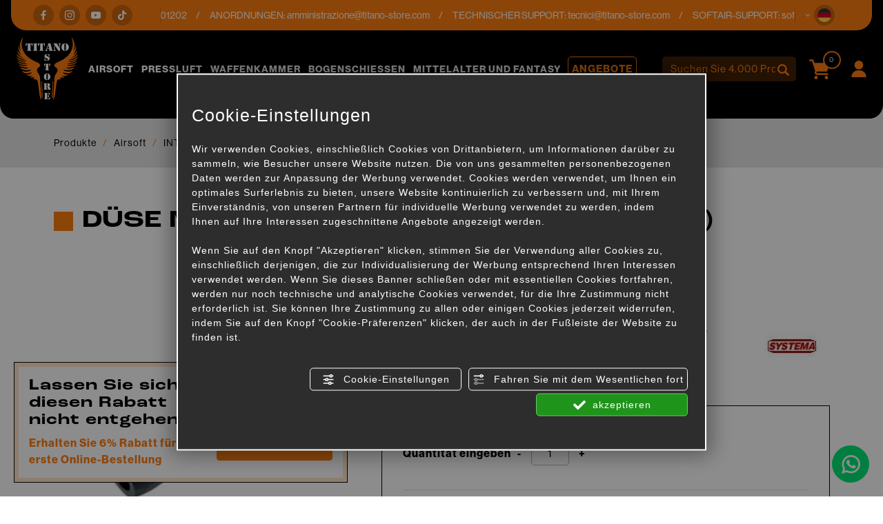

--- FILE ---
content_type: text/html; charset=utf-8
request_url: https://www.titano-store.com/de/c/airsoft-c28617/interne-teile-von-gewehren-c28847/duese-c28915/duese-m16vm-m16a1-systema-zs-04-25-p908490
body_size: 23789
content:
<!DOCTYPE html>
<html lang="de">
<head><script type="text/javascript">window.isAbot = false;</script>
    <meta charset="utf-8">
    <meta name="author" content="TITANKA! Spa" />
    <meta name="generator" content="TITANKA! CMS" />

        
    <meta name="apple-itunes-app" content="app-id=828256916">
<meta name="google-play-app" content="app-id=com.ss.titanostore" >
<meta name="facebook-domain-verification" content="lc7u2bmmpxcn7x6r80hnv9at7wm24v" />		
	<!-- catalog head meta -->
    <title>Düse m16vm/m16a1 systema (zs-04-25): Düse für Airsoft | Titano Store</title>
<meta name="description" content="Im Titano Store finden Sie Düse m16vm/m16a1 systema (zs-04-25) online zum Verkauf im Bereich [Kategoriename] für Airsoft zum besten Preis." />
<link rel="canonical" href="https://www.titano-store.com/de/c/airsoft-c28617/interne-teile-von-gewehren-c28847/duese-c28915/duese-m16vm-m16a1-systema-zs-04-25-p908490" />
<meta property="og:type" content="product" />
<meta property="og:url" content="https://www.titano-store.com/de/c/airsoft-c28617/interne-teile-von-gewehren-c28847/duese-c28915/duese-m16vm-m16a1-systema-zs-04-25-p908490" />
<meta property="og:title" content="SYSTEMA Düse m16vm/m16a1 systema (zs-04-25)" />
<meta property="og:image" content="https://www.titano-store.com/inc/scripts/thumb.php?bg=ffffff&w=1200&h=630&img=http%3A%2F%2Fadmin.abc.sm%2Fupload%2F5051%2Fcatalogodinamico%2Fprodotti%2Fimport_908490_SPINGIPALLINO_M16VMM16A1_SYSTEMA_ZS-04-25__1_14620.jpg&v=1769247107" />
<meta property="og:image:width" content="1200" />
<meta property="og:image:height" content="630" />
<link rel="alternate" hreflang="it" href="https://www.titano-store.com/it/c/armi-softair-c28617/parti-interne-fucili-c28847/spingipallino-c28915/spingipallino-m16vm-m16a1-systema-zs-04-25-p908490" />
<link rel="alternate" hreflang="en" href="https://www.titano-store.com/en/c/airsoft-c28617/rifles-internal-spare-parts-c28847/seal-nozzles-c28915/nozzle-m16vm-m16a1-systema-zs-04-25-p908490" />
<link rel="alternate" hreflang="fr" href="https://www.titano-store.com/fr/c/airsoft-c28617/pieces-internes-des-pistolets-c28847/buse-c28915/buse-m16vm-m16a1-systeme-zs-04-25-p908490" />
<link rel="alternate" hreflang="es" href="https://www.titano-store.com/es/c/airsoft-c28617/piezas-internas-de-armas-c28847/boquilla-c28915/boquilla-m16vm-m16a1-sistema-zs-04-25-p908490" />
<link rel="alternate" hreflang="de" href="https://www.titano-store.com/de/c/airsoft-c28617/interne-teile-von-gewehren-c28847/duese-c28915/duese-m16vm-m16a1-systema-zs-04-25-p908490" />    
    <!-- cms head tags -->
    <meta name="application-name" content="Titano Store"><meta property="og:site_name" content="Titano Store"><link href="https://www.google-analytics.com" rel="preconnect" crossorigin /><link href="https://www.googletagmanager.com" rel="dns-prefetch" crossorigin /><link href="https://connect.facebook.net" rel="preconnect" crossorigin /><link rel="alternate" href="https://www.titano-store.com/en/c/airsoft-c28617/rifles-internal-spare-parts-c28847/seal-nozzles-c28915/nozzle-m16vm-m16a1-systema-zs-04-25-p908490" hreflang="x-default" /><script type="application/ld+json">{"@context":"https:\/\/schema.org\/","@type":"Organization","name":"Titano Store","url":"https:\/\/www.titano-store.com","telephone":"+39 0549\/901202","image":"https:\/\/www.titano-store.com\/ATImg\/pix_trasp.gif","logo":"https:\/\/www.titano-store.com\/ATImg\/dati_generici\/5051_logo.png","address":{"@type":"PostalAddress","streetAddress":"Via Gregorio di Castaldio, 19","addressLocality":"Galazzano","addressRegion":"SM","postalCode":"47899","addressCountry":"RSM"}}</script>    
    <!-- cms js page params -->
    <script type="text/javascript">var cmsPageParams = {
    "ia": "5051",
    "ih": 4214,
    "ip": "197476",
    "su": false,
    "device_type": "computer",
    "asset_versioning": "1769247107",
    "site_type": "desktop",
    "is_catalog": true,
    "lang": "de",
    "url": "\/de\/c\/airsoft-c28617\/interne-teile-von-gewehren-c28847\/duese-c28915\/duese-m16vm-m16a1-systema-zs-04-25-p908490",
    "type": "1",
    "other_languages": {
        "it": "https:\/\/www.titano-store.com\/it\/c\/armi-softair-c28617\/parti-interne-fucili-c28847\/spingipallino-c28915\/spingipallino-m16vm-m16a1-systema-zs-04-25-p908490",
        "en": "https:\/\/www.titano-store.com\/en\/c\/airsoft-c28617\/rifles-internal-spare-parts-c28847\/seal-nozzles-c28915\/nozzle-m16vm-m16a1-systema-zs-04-25-p908490",
        "fr": "https:\/\/www.titano-store.com\/fr\/c\/airsoft-c28617\/pieces-internes-des-pistolets-c28847\/buse-c28915\/buse-m16vm-m16a1-systeme-zs-04-25-p908490",
        "es": "https:\/\/www.titano-store.com\/es\/c\/airsoft-c28617\/piezas-internas-de-armas-c28847\/boquilla-c28915\/boquilla-m16vm-m16a1-sistema-zs-04-25-p908490"
    },
    "relation_code": "1731316856",
    "css": {
        "libs": [
            "\/site.css?vrnsh=1&v=1769247107",
            "\/site_lib.css?vrnsh=1&v=1769247107"
        ]
    },
    "tracking": {
        "analytics": {
            "type": "gtag",
            "event_name_mode": 2
        }
    },
    "cookieConsentEnabled": true
}</script>
        
    <!-- default css -->
    <link href="/site.css?vrnsh=1&v=1769247107" rel="stylesheet" type="text/css" />    
    <!-- css_content_array -->
        <style type="text/css" rel="css_content_script">
                    /* CSS: superObject (623431) */
            .wrapper_ik60dmyuuh3k img{max-width:100%}div.row_de03750f7482:before{content: " ";}
div.row_de03750f7482:after{content: " ";display: table;clear:both;}
div.column_3ad7c841bf34{}
.tendina-lingue{ cursor: pointer;
                                position:relative;}
.item_lingue>a {padding: 2px 0;display: block;}
.languageLinks_56bbf5357428_container .blocco-lingue img{height: 16px;}
.so_languageLinks .blocco-lingue a{text-decoration:none;}
.so_languageLinks .blocco-lingue .cms-icon-angle-arrow-down{font-size:10px}
.tendina-lingue #select_lingue{width: 100%;
                                max-width: 200px;
                                margin: 0 auto;
                                line-height:normal;
                                left: 0;
                                top: 18px;
                                right: 0;
                                z-index: 9;
                                position: absolute;
                                visibility: hidden;
                                opacity: 0;
                                z-index: 10;}
.somodal-languagelinks{margin:30px auto;}
.somodal-languagelinks .content{text-align:inherit;}
.somodal-languagelinks #select_lingue{width: 100%;
                                    margin: 0 auto;
                                    line-height:40px;
                                    padding:0 15px;
                                    top: 18px;}
.somodal-languagelinks .somodal-header{border:none;
                                 margin:15px 15px 0 15px}
.somodal-languagelinks .somodal-title{font-size:18px;
                                 font-weight:normal;}
div.column_dd5b6c511328{}
div.column_bdd30ba73d89{}

                    /* CSS: superObject (623419) */
            .wrapper_8ds6p7rf0fma img{max-width:100%}ul.menu_3d49b7548bd3_container:after{content: " ";
                    display: table;
                    clear:both;
}
ul.menu_3d49b7548bd3_container,ul.menu_3d49b7548bd3_container ul {padding-inline-start: 0;padding: 0;margin: 0;}
ul.menu_3d49b7548bd3_container {margin: 0;
                          padding: 0;
                          list-style: none;}
ul.menu_3d49b7548bd3_container a {position: relative;
                          }
ul.menu_3d49b7548bd3_container.root > li > a{display: block;
                          /*padding: 10px;*/}
ul.menu_3d49b7548bd3_container .cms-icon-angle-arrow-down{padding-left: 2px;
                        font-size: 50%;}
ul.menu_3d49b7548bd3_container .cms-icon-angle-arrow-pointing-to-right{padding-left: 2px;
                        font-size: 50%;}
ul.menu_3d49b7548bd3_container.root .submenu {position: absolute;
                          
                          z-index: 10; 
                          -webkit-transition: .2s linear;
                          transition: .2s linear;
                          /*min-width:  -webkit-fill-available;*/
                          /*margin-top: 40px;*/
                          }
@media only screen and (min-width: 992px) {
ul.menu_3d49b7548bd3_container.root .submenu {
                    visibility: hidden;
                    opacity: 0;
                }}
ul.menu_3d49b7548bd3_container.root .submenu li{display: grid;
                         position:relative;
                          }
ul.menu_3d49b7548bd3_container.root.level1 .submenu .submenu{display: block;
                        position: absolute;
                          left: 100%;
                          top: 0px;
                          -webkit-transition: .2s linear;
                          transition: .2s linear;}
ul.menu_3d49b7548bd3_container.root .submenu .submenu{position: absolute;
                          left: 100%;
                          margin-top:0;
                          -webkit-transition: .2s linear;
                          transition: .2s linear;
                          top:0px;
                          }
ul.menu_3d49b7548bd3_container.root li:hover > .submenu{visibility: visible;
                          opacity: 1;}
div.row_b71f2a370712:before{content: " ";}
div.row_b71f2a370712:after{content: " ";display: table;clear:both;}
div.column_96f675f285ad{}
.wrapper_ngtq93jkusp1 img{max-width:100%}div.column_42303886302e{}
.wrapper_ngtq93jkusp1 img{max-width:100%}div.column_5c232d7e9ded{}
ul.menu_b139b9ef22dc_container:after{content: " ";
                    display: table;
                    clear:both;
}
ul.menu_b139b9ef22dc_container,ul.menu_b139b9ef22dc_container ul {padding-inline-start: 0;padding: 0;margin: 0;}
ul.menu_b139b9ef22dc_container {margin: 0;
                          padding: 0;
                          list-style: none;}
ul.menu_b139b9ef22dc_container a {position: relative;
                          }
ul.menu_b139b9ef22dc_container.root > li > a{display: block;
                          /*padding: 10px;*/}
ul.menu_b139b9ef22dc_container .cms-icon-angle-arrow-down{padding-left: 2px;
                        font-size: 50%;}
ul.menu_b139b9ef22dc_container .cms-icon-angle-arrow-pointing-to-right{padding-left: 2px;
                        font-size: 50%;}
ul.menu_b139b9ef22dc_container.root .submenu {position: absolute;
                          
                          z-index: 10; 
                          -webkit-transition: .2s linear;
                          transition: .2s linear;
                          /*min-width:  -webkit-fill-available;*/
                          /*margin-top: 40px;*/
                          }
@media only screen and (min-width: 992px) {
ul.menu_b139b9ef22dc_container.root .submenu {
                    visibility: hidden;
                    opacity: 0;
                }}
ul.menu_b139b9ef22dc_container.root .submenu li{display: grid;
                         position:relative;
                          }
ul.menu_b139b9ef22dc_container.root.level1 .submenu .submenu{display: block;
                        position: absolute;
                          left: 100%;
                          top: 0px;
                          -webkit-transition: .2s linear;
                          transition: .2s linear;}
ul.menu_b139b9ef22dc_container.root .submenu .submenu{position: absolute;
                          left: 100%;
                          margin-top:0;
                          -webkit-transition: .2s linear;
                          transition: .2s linear;
                          top:0px;
                          }
ul.menu_b139b9ef22dc_container.root li:hover > .submenu{visibility: visible;
                          opacity: 1;}
div.column_33f5ac8e6e76{}
div.column_6f12fb0c1254{}

                    /* CSS: superObject remap css page(623419) */
            

                    /* CSS: superObject (623997) */
            .wrapper_20bi0ubnn6nh img{max-width:100%}
                    /* CSS: superObject (623420) */
            .wrapper_zb7r0f8s6no3 img{max-width:100%}div.row_48fde7a005d9:before{content: " ";}
div.row_48fde7a005d9:after{content: " ";display: table;clear:both;}
div.column_c6f82961765c{}
div.row_2fbb39461581:before{content: " ";}
div.row_2fbb39461581:after{content: " ";display: table;clear:both;}
div.column_5aefbda8f29b{}
div.column_9b99aa55773f{}
div.row_eefdcd71dbd4:before{content: " ";}
div.row_eefdcd71dbd4:after{content: " ";display: table;clear:both;}
div.column_1c86d8c30410{}
div.column_8f797e1cfde3{}
div.column_13a264f83479{}
ul.menu_6784cc7f9ace_container:after{content: " ";
                    display: table;
                    clear:both;
}
ul.menu_6784cc7f9ace_container,ul.menu_6784cc7f9ace_container ul {padding-inline-start: 0;padding: 0;margin: 0;}
ul.menu_6784cc7f9ace_container {margin: 0;
                          padding: 0;
                          list-style: none;}
ul.menu_6784cc7f9ace_container a {position: relative;
                          }
ul.menu_6784cc7f9ace_container.root > li > a{display: block;
                          /*padding: 10px;*/}
ul.menu_6784cc7f9ace_container .cms-icon-angle-arrow-down{padding-left: 2px;
                        font-size: 50%;}
ul.menu_6784cc7f9ace_container .cms-icon-angle-arrow-pointing-to-right{padding-left: 2px;
                        font-size: 50%;}
ul.menu_6784cc7f9ace_container.root .submenu {position: absolute;
                          
                          z-index: 10; 
                          -webkit-transition: .2s linear;
                          transition: .2s linear;
                          /*min-width:  -webkit-fill-available;*/
                          /*margin-top: 40px;*/
                          }
@media only screen and (min-width: 992px) {
ul.menu_6784cc7f9ace_container.root .submenu {
                    visibility: hidden;
                    opacity: 0;
                }}
ul.menu_6784cc7f9ace_container.root .submenu li{display: grid;
                         position:relative;
                          }
ul.menu_6784cc7f9ace_container.root.level1 .submenu .submenu{display: block;
                        position: absolute;
                          left: 100%;
                          top: 0px;
                          -webkit-transition: .2s linear;
                          transition: .2s linear;}
ul.menu_6784cc7f9ace_container.root .submenu .submenu{position: absolute;
                          left: 100%;
                          margin-top:0;
                          -webkit-transition: .2s linear;
                          transition: .2s linear;
                          top:0px;
                          }
ul.menu_6784cc7f9ace_container.root li:hover > .submenu{visibility: visible;
                          opacity: 1;}
ul.menu_6784cc7f9ace_container.root > li {float:none !important;;}
ul.menu_6784cc7f9ace_container.root .submenu {min-width:auto !important;}
div.row_d19a5cfac40a:before{content: " ";}
div.row_d19a5cfac40a:after{content: " ";display: table;clear:both;}
div.column_0fff6ef60604{}
div.newsletterForm_a3d556a539b9_container:after{clear:both;display: block;content: "";}
div.newsletterForm_a3d556a539b9{width:100%;}
div.newsletterForm_a3d556a539b9:after{clear:both;display: block;content: "";}
.wrapper_flrax71ia0cc img{max-width:100%}
            </style>
        
            <!-- minify css -->
		<link href="/site_lib.css?vrnsh=1&v=1769247107" rel="stylesheet" type="text/css" />
    		
	<!-- catalog custom css -->
        
    <!-- browser compatibility code -->
        
    <!-- content header -->
    <meta name="viewport" content="width=device-width, initial-scale=1">
<link rel="stylesheet" href="https://use.typekit.net/eko7nyw.css">
    <!-- page extra tag head -->
    
            <script type="text/javascript">
                function getUserIdToAnalyticsByCookie(a){for(var b=a+"=",c=document.cookie.split(";"),d=0;d<c.length;d++){for(var e=c[d];" "===e.charAt(0);)e=e.substring(1,e.length);if(0===e.indexOf(b))return e.substring(b.length,e.length)}return null}
                
                function isGrantedApp(app_name){ 
                
                    var isGranted = true;
                    if(typeof cookieConsent == 'object'){
                        if(typeof cookieConsent.isGrantedApp == 'function'){
                            isGranted = cookieConsent.isGrantedApp(app_name);
                        }
                    }
                    
                    return isGranted;
                }
                
                function getTUserId(){
                      
                      if(!isGrantedApp('google_user_id')){
                            return null;
                      }

                      var user_id = null;
                      var _MRU = getUserIdToAnalyticsByCookie("_MRU"); // MYREPLY feature
                      if(_MRU){ 
                        user_id = _MRU; 
                      }else {
                          var _TCU = getUserIdToAnalyticsByCookie("_TCU"); // CATALOG feature
                          if(_TCU){ user_id = _TCU; }
                      }
                      return user_id;
                }
                
                
                
                </script><script type="text/javascript"  async src="https://www.googletagmanager.com/gtag/js?id=G-P646JC4G91"></script>
<script type="text/javascript">

                                                    window.googleAnalyticsStarted = false;
                                                    window.dataLayer = window.dataLayer || [];
                                                    function gtag(){dataLayer.push(arguments);}

                                                    function startGoogleAnalytics(){
                                                        
                                                        if('googleAnalyticsStarted' in window){
                                                            if(window.googleAnalyticsStarted == true){
                                                                console.log('analytics gia inizializzato');
                                                                return false;
                                                            }
                                                        }

                                                        var content_type = 'catalog';
                                                        var content_group = 'catalog';
                                                        var cookieConsentEnabled = true;
                                                
                                                        
                                                        gtag('consent', 'default', 
                                                            {
                                                                'ad_storage': 'denied',
                                                                'analytics_storage': 'denied',
                                                                'wait_for_update': 1000,
                                                                'ad_user_data': 'denied',
                                                                'ad_personalization': 'denied'
                                                            }
                                                        );

                                                        gtag('set', 'ads_data_redaction', true);

                                                        if(cookieConsentEnabled){
                                                            gtag('set', 'allow_google_signals', false);
                                                            gtag('set', 'allow_ad_personalization_signals', false);
                                                        }

                                                        if(isGrantedApp('google_ads')){
                                                            gtag('set', 'allow_google_signals', true);
                                                            gtag('set', 'allow_ad_personalization_signals', true);
                                                            
                                                        }
                                                        
                                                        gtag('js', new Date());
                                                        
                                                        var confGTag = {};
                                                        if(content_type) confGTag.content_type = content_type;
                                                        if(content_group) confGTag.content_group = content_group;

                                                        confGTag.anonymize_ip = true;
                                                        
                                                        

                                                        var analytics_user_id = getTUserId();
                                                        if(analytics_user_id) {
                                                            confGTag.user_id = analytics_user_id;
                                                        }
                                                        
                                                    
                                                        gtag('config', 'G-P646JC4G91', confGTag);

                                                         

                                                        window.googleAnalyticsStarted = true;

                                                        if(typeof cms == 'object'){
                                                            cms.triggerEvent('GoogleAnalyticsStarted');
                                                        }else{
                                                            console.log('GoogleAnalyticsStarted');
                                                        }
                                                    }


                                                    //startGoogleAnalytics();

                                                    
                                                
    
                                                </script><!-- Facebook Pixel Code -->
                                    <script type="text/javascript" rel="fb_pixel">

                                        !function(f,b,e,v,n,t,s){if(f.fbq)return;n=f.fbq=function(){n.callMethod?
                                        n.callMethod.apply(n,arguments):n.queue.push(arguments)};if(!f._fbq)f._fbq=n;
                                        n.push=n;n.loaded=!0;n.version='2.0';n.queue=[];t=b.createElement(e);t.async=!0;
                                        t.src=v;s=b.getElementsByTagName(e)[0];s.parentNode.insertBefore(t,s)}(window,
                                        document,'script','https://connect.facebook.net/en_US/fbevents.js');

                                        function startPixelFacebook(consent){
                                            if(!consent) consent = false;

                                            if(!consent){
                                                fbq('consent', 'revoke');
                                            }else{
                                                fbq('consent', 'grant'); 
                                            }

                                            var userData = null;
                                            if(typeof fbUserData == 'object'){
                                                userData = fbUserData;
                                            }

                                            fbq('init', '1196262037547934', userData); 
                                            
                                            

                                            if(typeof cms == 'object'){
                                                cms.facebook.event.track('track', 'PageView');
                                                cms.triggerEvent('PixelFacebookStarted');
                                            }else{
                                                console.log('startPixelFacebook', consent);
                                            }
                                            
                                        }

                                        
   
                                    </script>
                                    
                                    

                                    <!-- End Facebook Pixel Code -->            </head>
<body>
    
    				
                        
    <div id="pgall" class="pgall page_197476 lang-de       related_1731316856 cat-pg-prodotto">
        
<div id="blk_97202"  >
	<div id="contenuto_623431"    class="cnt header-info-cont" >
            <div class="wrapper_ik60dmyuuh3k super_object" id="wrapper_ik60dmyuuh3k">
	<div id="containerBox_8b716251d79e" class="so_content_int containerBox_8b716251d79e header-info">	<div id="containerBox_69839cc7b077" class="so_content_int containerBox_69839cc7b077 container-fluid">	<div  class="so_row engine_bootstrap row_de03750f7482 row clearfix" id="row_de03750f7482">
	<div  class="so_column engine_bootstrap column_bdd30ba73d89 col-lg-2 d-none d-lg-block" id="column_bdd30ba73d89">
	<div id="containerBox_f09d878ddb73" class="so_content_int containerBox_f09d878ddb73 header-info-text">	<div  id="code_html_56606871734e_container" class="so_code_html so_content code_html_56606871734e_container header-info-social"><ul>
    <li>
        <a href="https://www.facebook.com/titanostoresanmarino/" rel="noopener" target="_blank"><i class="icon icon-facebook"></i></a>
    </li>
    <li>
        <a href="https://www.instagram.com/titanostore_softair/" rel="noopener" target="_blank"><i class="icon icon-instagram"></i></a>
    </li>
    <li>
        <a href="https://www.youtube.com/@titanostorersm" rel="noopener" target="_blank"><i class="icon icon-youtube"></i></a>
    </li>
    <li>
        <a href="https://www.tiktok.com/@titano_store" rel="noopener" target="_blank"><i class="icon icon-tik-tok"></i></a>
    </li>
</ul></div>
</div>
</div>

	<div  class="so_column engine_bootstrap column_dd5b6c511328 col-10 col-md-11 col-lg-9" id="column_dd5b6c511328">
	<div id="containerBox_5b5e805aa0e5" class="so_content_int containerBox_5b5e805aa0e5 header-info-text infinite-scroll">	<address  id="anagraphicData_7800d576bb26_container" class="so_anagraphicData so_content anagraphicData_7800d576bb26_container header-info-dati marquee"><div class="marquee__inner">
    <ul>
        <li>
            Kundendienst: Tel.<a href="tel:+390549901202" class="ABC_link" aria-label="Rufen sie jetzt an">+39 0549/901202</a>
        </li>
        <li>
            ANORDNUNGEN: <a href="mailto:amministrazione@titano-store.com">amministrazione@titano-store.com</a>
        </li>
        <li>
            TECHNISCHER SUPPORT: <a href="mailto:tecnici@titano-store.com">tecnici@titano-store.com</a>
        </li>
        <li>
            SOFTAIR-SUPPORT: <a href="mailto:softair@titano-store.com">softair@titano-store.com</a>
        </li>
        <li>
            Kundendienst: Tel.<a href="tel:+390549901202" class="ABC_link" aria-label="Rufen sie jetzt an">+39 0549/901202</a>
        </li>
        <li>
            ANORDNUNGEN: <a href="mailto:amministrazione@titano-store.com">amministrazione@titano-store.com</a>
        </li>
        <li>
            TECHNISCHER SUPPORT: <a href="mailto:tecnici@titano-store.com">tecnici@titano-store.com</a>
        </li>
        <li>
            SOFTAIR-SUPPORT: <a href="mailto:softair@titano-store.com">softair@titano-store.com</a>
        </li>
    </ul>
    <ul>
        <li>
            Kundendienst: Tel.<a href="tel:+390549901202" class="ABC_link" aria-label="Rufen sie jetzt an">+39 0549/901202</a>
        </li>
        <li>
            ANORDNUNGEN: <a href="mailto:amministrazione@titano-store.com">amministrazione@titano-store.com</a>
        </li>
        <li>
            TECHNISCHER SUPPORT: <a href="mailto:tecnici@titano-store.com">tecnici@titano-store.com</a>
        </li>
        <li>
            SOFTAIR-SUPPORT: <a href="mailto:softair@titano-store.com">softair@titano-store.com</a>
        </li>
        <li>
            Kundendienst: Tel.<a href="tel:+390549901202" class="ABC_link" aria-label="Rufen sie jetzt an">+39 0549/901202</a>
        </li>
        <li>
            ANORDNUNGEN: <a href="mailto:amministrazione@titano-store.com">amministrazione@titano-store.com</a>
        </li>
        <li>
            TECHNISCHER SUPPORT: <a href="mailto:tecnici@titano-store.com">tecnici@titano-store.com</a>
        </li>
        <li>
            SOFTAIR-SUPPORT: <a href="mailto:softair@titano-store.com">softair@titano-store.com</a>
        </li>
    </ul>
</div></address>
</div>
</div>

	<div  class="so_column engine_bootstrap column_3ad7c841bf34 col-2 col-md-1" id="column_3ad7c841bf34">
	<div id="containerBox_00718cb77b3b" class="so_content_int containerBox_00718cb77b3b header-info-text">	<div id="containerBox_d53cef55bd5a" class="so_content_int containerBox_d53cef55bd5a header-info-lingue">	<div  id="code_html_e5c69713382c_container" class="so_code_html so_content code_html_e5c69713382c_container "><i class="icon icon-arrow-down"></i></div>
	<div  id="languageLinks_56bbf5357428_container" class="so_languageLinks so_content languageLinks_56bbf5357428_container "><div class="rel no-pad blocco-lingue">
                                        <div class="tendina-lingue rel"><div class="tendina-lingue-popup" aria-label="SPRACHE W&Auml;HLEN" tabindex="0" role="button" data-id_languagelinks="languageLinks_56bbf5357428" data-title="SPRACHE W&Auml;HLEN"><img alt="" aria-hidden="true" width="16" height="16" src="/js_source/css/titanka/default-icons/svg_originali/de-round.svg"> <span class="cms-icon cms-icon-angle-arrow-down"></span></div>
                                         
                                         <div id="select_lingue" class="select_lingue" >
                                                 <div class="item_lingue lingua_it" ><a href="https://www.titano-store.com/it/c/armi-softair-c28617/parti-interne-fucili-c28847/spingipallino-c28915/spingipallino-m16vm-m16a1-systema-zs-04-25-p908490" aria-label="italiano"><img alt="" aria-hidden="true" width="16" height="16" src="/js_source/css/titanka/default-icons/svg_originali/it-round.svg"> italiano</a></div>
<div class="item_lingue lingua_en" ><a href="https://www.titano-store.com/en/c/airsoft-c28617/rifles-internal-spare-parts-c28847/seal-nozzles-c28915/nozzle-m16vm-m16a1-systema-zs-04-25-p908490" aria-label="english"><img alt="" aria-hidden="true" width="16" height="16" src="/js_source/css/titanka/default-icons/svg_originali/en-round.svg"> english</a></div>
<div class="item_lingue lingua_fr" ><a href="https://www.titano-store.com/fr/c/airsoft-c28617/pieces-internes-des-pistolets-c28847/buse-c28915/buse-m16vm-m16a1-systeme-zs-04-25-p908490" aria-label="français"><img alt="" aria-hidden="true" width="16" height="16" src="/js_source/css/titanka/default-icons/svg_originali/fr-round.svg"> français</a></div>
<div class="item_lingue lingua_de" ><a href="https://www.titano-store.com/de/c/airsoft-c28617/interne-teile-von-gewehren-c28847/duese-c28915/duese-m16vm-m16a1-systema-zs-04-25-p908490" aria-label="deutsch"><img alt="" aria-hidden="true" width="16" height="16" src="/js_source/css/titanka/default-icons/svg_originali/de-round.svg"> deutsch</a></div>
<div class="item_lingue lingua_es" ><a href="https://www.titano-store.com/es/c/airsoft-c28617/piezas-internas-de-armas-c28847/boquilla-c28915/boquilla-m16vm-m16a1-sistema-zs-04-25-p908490" aria-label="español"><img alt="" aria-hidden="true" width="16" height="16" src="/js_source/css/titanka/default-icons/svg_originali/es-round.svg"> español</a></div>
                                         </div>
                                  </div>
                                </div></div>
</div>
</div>
</div>

</div>

</div>
</div>
	<div  id="code_html_a3fea00b9e8e_container" class="so_code_html so_content code_html_a3fea00b9e8e_container "><div id="scroll-top"></div></div>
</div>

            </div>
            
</div>

<header id="blk_97195"  class="header-sticky" >
	<div id="contenuto_623419"    class="cnt" >
            <div class="wrapper_8ds6p7rf0fma super_object" id="wrapper_8ds6p7rf0fma">
	<div id="containerBox_005e9cea32ac" class="so_content_int containerBox_005e9cea32ac header-top-cont">	<div id="containerBox_a5cc5a4d6c08" class="so_content_int containerBox_a5cc5a4d6c08 container-fluid">	<div id="containerBox_5c2c8a95efbc" class="so_content_int containerBox_5c2c8a95efbc header-logo-wrap">	<div  class="so_row engine_percent row_b71f2a370712 clearfix row" id="row_b71f2a370712">
	<div  class="so_column engine_percent column_6f12fb0c1254 col-2 d-lg-none col-lg-2" id="column_6f12fb0c1254">
	<div  id="code_html_10fbfdb634e4_container" class="so_code_html so_content code_html_10fbfdb634e4_container header-menu-btn"><span class="icon icon-menu-mobile"></span></div>
</div>

	<div  class="so_column engine_percent column_33f5ac8e6e76 col-2 col-lg-2 col-xl-1" id="column_33f5ac8e6e76">
	<div  id="image_6e7de4430a16_container" class="so_image so_content image_6e7de4430a16_container  header-logo"><a href="/de/" target="_self"  ><img alt="" aria-hidden="true" id="image_6e7de4430a16" src="https://www.titano-store.com/source/img/logo.svg?v=1769247107" class="so_content_int image_6e7de4430a16" /></a></div>
</div>

	<div  class="so_column engine_percent column_5c232d7e9ded d-none d-lg-block col-lg-8 col-xl-8 col-xxl-6 offset-xxl-1" id="column_5c232d7e9ded">
	<div id="containerBox_54db14f8688f" class="so_content_int containerBox_54db14f8688f header-menu">	<div  id="catalogBoxMenuCategorie_17c50abea25f_container" class="so_catalogBoxMenuCategorie so_content catalogBoxMenuCategorie_17c50abea25f_container header-menucat"><div id="catalogBoxMenuCategorie_17c50abea25f" class="so_content_int catalogBoxMenuCategorie_17c50abea25f"><ul class="livello_0"><li class="cat-has-children cat-submenu" data-id-categoria="28617"><span class="cat">
    <a href="https://www.titano-store.com/de/c/airsoft-c28617">Airsoft</a>
</span><ul class="livello_1"><li class="cat-has-children" data-id-categoria="28850"><span class="cat">
    <a href="https://www.titano-store.com/de/c/airsoft-c28617/batterien-und-zubehoer-c28850">BATTERIEN UND ZUBEHÖR</a>
</span></li><li class="cat-has-children" data-id-categoria="28844"><span class="cat">
    <a href="https://www.titano-store.com/de/c/airsoft-c28617/bb-s-und-bb-s-holders-c28844">BB'S UND BB'S HOLDERS</a>
</span></li><li class="cat-has-children" data-id-categoria="28862"><span class="cat">
    <a href="https://www.titano-store.com/de/c/airsoft-c28617/benutzt-c28862">BENUTZT</a>
</span></li><li class="cat-has-children" data-id-categoria="28849"><span class="cat">
    <a href="https://www.titano-store.com/de/c/airsoft-c28617/beobachtungssysteme-c28849">BEOBACHTUNGSSYSTEME</a>
</span></li><li class="cat-has-children" data-id-categoria="28822"><span class="cat">
    <a href="https://www.titano-store.com/de/c/airsoft-c28617/chrono-werkzeuge-c28822">CHRONO - WERKZEUGE</a>
</span></li><li class="cat-has-children" data-id-categoria="28871"><span class="cat">
    <a href="https://www.titano-store.com/de/c/airsoft-c28617/co2-gewehre-c28871">CO2-GEWEHRE</a>
</span></li><li class="cat-has-children" data-id-categoria="28835"><span class="cat">
    <a href="https://www.titano-store.com/de/c/airsoft-c28617/fackeln-leuchtstab-c28835">Fackeln / Leuchtstab</a>
</span></li><li class="cat-has-children" data-id-categoria="28852"><span class="cat">
    <a href="https://www.titano-store.com/de/c/airsoft-c28617/feldausruestung-c28852">FELDAUSRÜSTUNG</a>
</span></li><li class="cat-has-children" data-id-categoria="28831"><span class="cat">
    <a href="https://www.titano-store.com/de/c/airsoft-c28617/fruehlingsgewehre-pumpe-c28831">FRÜHLINGSGEWEHRE - PUMPE</a>
</span></li><li class="cat-has-children" data-id-categoria="28834"><span class="cat">
    <a href="https://www.titano-store.com/de/c/airsoft-c28617/gas-co2-c28834">GAS / CO2</a>
</span></li><li class="cat-has-children" data-id-categoria="28830"><span class="cat">
    <a href="https://www.titano-store.com/de/c/airsoft-c28617/gasgewehre-c28830">GASGEWEHRE</a>
</span></li><li class="cat-has-children" data-id-categoria="28837"><span class="cat">
    <a href="https://www.titano-store.com/de/c/airsoft-c28617/gewehr-und-pistolenfaelle-c28837">GEWEHR- UND PISTOLENFÄLLE</a>
</span></li><li class="cat-has-children" data-id-categoria="28846"><span class="cat">
    <a href="https://www.titano-store.com/de/c/airsoft-c28617/gewehre-externe-teile-c28846">GEWEHRE EXTERNE TEILE</a>
</span></li><li class="cat-has-children" data-id-categoria="28854"><span class="cat">
    <a href="https://www.titano-store.com/de/c/airsoft-c28617/gewehre-externe-teile-c28854">GEWEHRE EXTERNE TEILE</a>
</span></li><li class="cat-has-children" data-id-categoria="28842"><span class="cat">
    <a href="https://www.titano-store.com/de/c/airsoft-c28617/gewehre-nach-modell-c28842">GEWEHRE NACH MODELL</a>
</span></li><li class="cat-has-children" data-id-categoria="28845"><span class="cat">
    <a href="https://www.titano-store.com/de/c/airsoft-c28617/gewehrlader-c28845">GEWEHRLADER</a>
</span></li><li class="cat-has-children" data-id-categoria="28829"><span class="cat">
    <a href="https://www.titano-store.com/de/c/airsoft-c28617/grenade-grenade-launcher-c28829">GRENADE / GRENADE LAUNCHER</a>
</span></li><li class="cat-has-children" data-id-categoria="33025"><span class="cat">
    <a href="https://www.titano-store.com/de/c/airsoft-c28617/hpa-konformitaet-c33025">HPA-Konformität</a>
</span></li><li class="cat-has-children" data-id-categoria="28857"><span class="cat">
    <a href="https://www.titano-store.com/de/c/airsoft-c28617/interne-teile-gewehre-c28857">INTERNE TEILE GEWEHRE</a>
</span></li><li class="cat-has-children" data-id-categoria="28847"><span class="cat">
    <a href="https://www.titano-store.com/de/c/airsoft-c28617/interne-teile-von-gewehren-c28847">INTERNE TEILE VON GEWEHREN</a>
</span></li><li class="cat-has-children" data-id-categoria="28839"><span class="cat">
    <a href="https://www.titano-store.com/de/c/airsoft-c28617/kommunikationssysteme-c28839">KOMMUNIKATIONSSYSTEME</a>
</span></li><li class="cat-has-children" data-id-categoria="28865"><span class="cat">
    <a href="https://www.titano-store.com/de/c/airsoft-c28617/modified-rifles-upgrade-c28865">MODIFIED RIFLES -UPGRADE</a>
</span></li><li class="cat-has-children" data-id-categoria="28851"><span class="cat">
    <a href="https://www.titano-store.com/de/c/airsoft-c28617/pistolenmagazine-c28851">PISTOLENMAGAZINE</a>
</span></li><li class="cat-has-children" data-id-categoria="28855"><span class="cat">
    <a href="https://www.titano-store.com/de/c/airsoft-c28617/schmierstoffe-c28855">SCHMIERSTOFFE</a>
</span></li><li class="cat-has-children" data-id-categoria="28828"><span class="cat">
    <a href="https://www.titano-store.com/de/c/airsoft-c28617/softair-waffen-c28828">SOFTAIR-WAFFEN</a>
</span></li><li class="cat-has-children" data-id-categoria="28840"><span class="cat">
    <a href="https://www.titano-store.com/de/c/airsoft-c28617/spruehfarben-c28840">Sprühfarben</a>
</span></li><li class="cat-has-children" data-id-categoria="28821"><span class="cat">
    <a href="https://www.titano-store.com/de/c/airsoft-c28617/taktische-kleidung-c28821">TAKTISCHE KLEIDUNG</a>
</span></li><li class="cat-has-children" data-id-categoria="28861"><span class="cat">
    <a href="https://www.titano-store.com/de/c/airsoft-c28617/taktische-kleidung-5-11-c28861">TAKTISCHE KLEIDUNG 5.11</a>
</span></li><li class="cat-has-children" data-id-categoria="28858"><span class="cat">
    <a href="https://www.titano-store.com/de/c/airsoft-c28617/von-der-marke-geteilte-waffen-c28858">Von der Marke geteilte Waffen</a>
</span></li><li class="cat-has-children" data-id-categoria="28856"><span class="cat">
    <a href="https://www.titano-store.com/de/c/airsoft-c28617/zielsysteme-c28856">ZIELSYSTEME</a>
</span></li><li class="cat-has-children" data-id-categoria="28853"><span class="cat">
    <a href="https://www.titano-store.com/de/c/airsoft-c28617/ueberleben-erste-hilfe-c28853">ÜBERLEBEN / ERSTE HILFE</a>
</span></li></ul></li><li class="cat-has-children cat-submenu" data-id-categoria="28758"><span class="cat">
    <a href="https://www.titano-store.com/de/c/pressluft-c28758">Pressluft</a>
</span><ul class="livello_1"><li class="cat-has-children" data-id-categoria="28825"><span class="cat">
    <a href="https://www.titano-store.com/de/c/pressluft-c28758/gewehrkaliber-4-5-5-5-c28825">GEWEHRKALIBER 4,5 - 5,5</a>
</span></li><li class="cat-has-children" data-id-categoria="29975"><span class="cat">
    <a href="https://www.titano-store.com/de/c/pressluft-c28758/co2-gewehre-c29975">CO2-GEWEHRE</a>
</span></li><li class="cat-has-children" data-id-categoria="29976"><span class="cat">
    <a href="https://www.titano-store.com/de/c/pressluft-c28758/pcp-luftgewehre-c29976">PCP-LUFTGEWEHRE</a>
</span></li><li class="cat-has-children" data-id-categoria="28826"><span class="cat">
    <a href="https://www.titano-store.com/de/c/pressluft-c28758/4-5-kaliberpistolen-c28826">4.5 KALIBERPISTOLEN</a>
</span></li><li class="cat-has-children" data-id-categoria="28879"><span class="cat">
    <a href="https://www.titano-store.com/de/c/pressluft-c28758/t4e-gehaeuseverteidigung-c28879">T4E - GEHÄUSEVERTEIDIGUNG</a>
</span></li><li class="cat-has-children" data-id-categoria="28874"><span class="cat">
    <a href="https://www.titano-store.com/de/c/pressluft-c28758/optik-c28874">OPTIK</a>
</span></li><li class="cat-has-children" data-id-categoria="28875"><span class="cat">
    <a href="https://www.titano-store.com/de/c/pressluft-c28758/plumbers-caliber-4-5-c28875">PLUMBERS CALIBER 4.5</a>
</span></li><li class="cat-has-children" data-id-categoria="28876"><span class="cat">
    <a href="https://www.titano-store.com/de/c/pressluft-c28758/leads-caliber-5-5-c28876">LEADS CALIBER 5.5</a>
</span></li><li class="cat-has-children" data-id-categoria="28890"><span class="cat">
    <a href="https://www.titano-store.com/de/c/pressluft-c28758/leads-caliber-6-35-c28890">LEADS CALIBER 6.35</a>
</span></li><li class="cat-has-children" data-id-categoria="28889"><span class="cat">
    <a href="https://www.titano-store.com/de/c/pressluft-c28758/kaliberkugeln-4-5-c28889">KALIBERKUGELN 4.5</a>
</span></li><li class="" data-id-categoria="31329"><span class="cat">
    <a href="https://www.titano-store.com/de/c/pressluft-c28758/druckluftgehaeuse-c31329">DRUCKLUFTGEHÄUSE</a>
</span></li><li class="cat-has-children" data-id-categoria="28824"><span class="cat">
    <a href="https://www.titano-store.com/de/c/pressluft-c28758/druckluftzubehoer-c28824">DRUCKLUFTZUBEHÖR</a>
</span></li></ul></li><li class="cat-has-children cat-submenu" data-id-categoria="28757"><span class="cat">
    <a href="https://www.titano-store.com/de/c/waffenkammer-c28757">Waffenkammer</a>
</span><ul class="livello_1"><li class="cat-has-children" data-id-categoria="34042"><span class="cat">
    <a href="https://www.titano-store.com/de/c/waffenkammer-c28757/kolser-replikate-c34042">KOLSER-REPLIKATE</a>
</span></li><li class="cat-has-children" data-id-categoria="28832"><span class="cat">
    <a href="https://www.titano-store.com/de/c/waffenkammer-c28757/leere-gewehre-c28832">LEERE GEWEHRE</a>
</span></li><li class="cat-has-children" data-id-categoria="28848"><span class="cat">
    <a href="https://www.titano-store.com/de/c/waffenkammer-c28757/orientierungssysteme-c28848">ORIENTIERUNGSSYSTEME</a>
</span></li><li class="cat-has-children" data-id-categoria="28841"><span class="cat">
    <a href="https://www.titano-store.com/de/c/waffenkammer-c28757/messer-geteilt-nach-typ-c28841">MESSER GETEILT NACH TYP</a>
</span></li><li class="cat-has-children" data-id-categoria="29990"><span class="cat">
    <a href="https://www.titano-store.com/de/c/waffenkammer-c28757/kuechenmesser-c29990">KÜCHENMESSER</a>
</span></li><li class="cat-has-children" data-id-categoria="29820"><span class="cat">
    <a href="https://www.titano-store.com/de/c/waffenkammer-c28757/professionelle-taschenlampen-c29820">PROFESSIONELLE TASCHENLAMPEN</a>
</span></li><li class="cat-has-children" data-id-categoria="28843"><span class="cat">
    <a href="https://www.titano-store.com/de/c/waffenkammer-c28757/nachtbesucher-c28843">Nachtbesucher</a>
</span></li><li class="cat-has-children" data-id-categoria="28867"><span class="cat">
    <a href="https://www.titano-store.com/de/c/waffenkammer-c28757/binoculars-monoculars-c28867">BINOCULARS - MONOCULARS</a>
</span></li><li class="cat-has-children" data-id-categoria="28891"><span class="cat">
    <a href="https://www.titano-store.com/de/c/waffenkammer-c28757/roter-punkt-c28891">ROTER PUNKT</a>
</span></li><li class="cat-has-children" data-id-categoria="28866"><span class="cat">
    <a href="https://www.titano-store.com/de/c/waffenkammer-c28757/metalldetektor-c28866">METALLDETEKTOR</a>
</span></li><li class="cat-has-children" data-id-categoria="28833"><span class="cat">
    <a href="https://www.titano-store.com/de/c/waffenkammer-c28757/verteidigung-und-sicherheit-c28833">VERTEIDIGUNG UND SICHERHEIT</a>
</span></li><li class="cat-has-children" data-id-categoria="30521"><span class="cat">
    <a href="https://www.titano-store.com/de/c/waffenkammer-c28757/replikaten-denix-c30521">REPLIKATEN DENIX</a>
</span></li><li class="cat-has-children" data-id-categoria="28838"><span class="cat">
    <a href="https://www.titano-store.com/de/c/waffenkammer-c28757/slipper-und-zubehoer-c28838">SLIPPER UND ZUBEHÖR</a>
</span></li></ul></li><li class="cat-has-children cat-submenu" data-id-categoria="28760"><span class="cat">
    <a href="https://www.titano-store.com/de/c/bogenschiessen-c28760">Bogenschießen</a>
</span><ul class="livello_1"><li class="cat-has-children" data-id-categoria="28836"><span class="cat">
    <a href="https://www.titano-store.com/de/c/bogenschiessen-c28760/boegen-c28836">Bögen</a>
</span></li><li class="cat-has-children" data-id-categoria="28872"><span class="cat">
    <a href="https://www.titano-store.com/de/c/bogenschiessen-c28760/bogen-schule-abnehmen-c28872">BOGEN SCHULE ABNEHMEN</a>
</span></li><li class="cat-has-children" data-id-categoria="30085"><span class="cat">
    <a href="https://www.titano-store.com/de/c/bogenschiessen-c28760/pfeile-fuer-bogen-c30085">PFEILE FÜR BOGEN</a>
</span></li><li class="cat-has-children" data-id-categoria="30086"><span class="cat">
    <a href="https://www.titano-store.com/de/c/bogenschiessen-c28760/bogenzubehoer-c30086">BOGENZUBEHÖR</a>
</span></li><li class="cat-has-children" data-id-categoria="28873"><span class="cat">
    <a href="https://www.titano-store.com/de/c/bogenschiessen-c28760/darts-c28873">DARTS</a>
</span></li><li class="cat-has-children" data-id-categoria="28823"><span class="cat">
    <a href="https://www.titano-store.com/de/c/bogenschiessen-c28760/armbrueste-c28823">Armbrüste</a>
</span></li><li class="cat-has-children" data-id-categoria="30082"><span class="cat">
    <a href="https://www.titano-store.com/de/c/bogenschiessen-c28760/darts-fuer-armbrust-c30082">DARTS FÜR ARMBRUST</a>
</span></li><li class="cat-has-children" data-id-categoria="30083"><span class="cat">
    <a href="https://www.titano-store.com/de/c/bogenschiessen-c28760/armbrust-zubehoer-c30083">ARMBRUST ZUBEHÖR</a>
</span></li><li class="cat-has-children" data-id-categoria="30084"><span class="cat">
    <a href="https://www.titano-store.com/de/c/bogenschiessen-c28760/ziel-und-ziele-c30084">ZIEL UND ZIELE</a>
</span></li></ul></li><li class="cat-has-children cat-submenu" data-id-categoria="34358"><span class="cat">
    <a href="https://www.titano-store.com/de/c/mittelalter-und-fantasy-c34358">Mittelalter und Fantasy</a>
</span><ul class="livello_1"><li class="" data-id-categoria="34361"><span class="cat">
    <a href="https://www.titano-store.com/de/c/mittelalter-und-fantasy-c34358/schwerter-c34361">SCHWERTER</a>
</span></li><li class="" data-id-categoria="34362"><span class="cat">
    <a href="https://www.titano-store.com/de/c/mittelalter-und-fantasy-c34358/dolche-dolche-c34362">Dolche – Dolche</a>
</span></li><li class="" data-id-categoria="34366"><span class="cat">
    <a href="https://www.titano-store.com/de/c/mittelalter-und-fantasy-c34358/alte-armbrueste-und-boegen-c34366">ALTE ARMBRÜSTE UND BÖGEN</a>
</span></li><li class="cat-has-children" data-id-categoria="34365"><span class="cat">
    <a href="https://www.titano-store.com/de/c/mittelalter-und-fantasy-c34358/helme-ruestung-zubehoer-c34365">HELME – RÜSTUNG – ZUBEHÖR</a>
</span></li><li class="" data-id-categoria="34364"><span class="cat">
    <a href="https://www.titano-store.com/de/c/mittelalter-und-fantasy-c34358/schilde-c34364">SCHILDE</a>
</span></li><li class="" data-id-categoria="34368"><span class="cat">
    <a href="https://www.titano-store.com/de/c/mittelalter-und-fantasy-c34358/halberden-c34368">HALBERDEN</a>
</span></li><li class="" data-id-categoria="34360"><span class="cat">
    <a href="https://www.titano-store.com/de/c/mittelalter-und-fantasy-c34358/katane-c34360">KATANE</a>
</span></li><li class="" data-id-categoria="34369"><span class="cat">
    <a href="https://www.titano-store.com/de/c/mittelalter-und-fantasy-c34358/fantasie-c34369">FANTASIE</a>
</span></li><li class="" data-id-categoria="34367"><span class="cat">
    <a href="https://www.titano-store.com/de/c/mittelalter-und-fantasy-c34358/cosplay-c34367">Cosplay</a>
</span></li><li class="" data-id-categoria="34359"><span class="cat">
    <a href="https://www.titano-store.com/de/c/mittelalter-und-fantasy-c34358/aussteller-c34359">AUSSTELLER</a>
</span></li></ul></li><li class="cat-has-children cat-submenu" data-id-categoria="28812"><span class="cat">
    <a href="https://www.titano-store.com/de/c/auslauf-c28812">Auslauf</a>
</span><ul class="livello_1"><li class="cat-has-children" data-id-categoria="28882"><span class="cat">
    <a href="https://www.titano-store.com/de/c/auslauf-c28812/armory-outlet-c28882">ARMORY - OUTLET</a>
</span></li><li class="cat-has-children" data-id-categoria="28888"><span class="cat">
    <a href="https://www.titano-store.com/de/c/auslauf-c28812/fackeln-outlet-c28888">FACKELN - OUTLET</a>
</span></li><li class="cat-has-children" data-id-categoria="28887"><span class="cat">
    <a href="https://www.titano-store.com/de/c/auslauf-c28812/farben-outlet-c28887">FARBEN - OUTLET</a>
</span></li><li class="cat-has-children" data-id-categoria="28886"><span class="cat">
    <a href="https://www.titano-store.com/de/c/auslauf-c28812/gehaeuse-outlet-c28886">GEHÄUSE - OUTLET</a>
</span></li><li class="cat-has-children" data-id-categoria="28880"><span class="cat">
    <a href="https://www.titano-store.com/de/c/auslauf-c28812/gewehre-ausgang-c28880">GEWEHRE - AUSGANG</a>
</span></li><li class="cat-has-children" data-id-categoria="28881"><span class="cat">
    <a href="https://www.titano-store.com/de/c/auslauf-c28812/glaeser-outlet-c28881">GLÄSER - OUTLET</a>
</span></li><li class="cat-has-children" data-id-categoria="28883"><span class="cat">
    <a href="https://www.titano-store.com/de/c/auslauf-c28812/kleidung-outlet-c28883">KLEIDUNG - OUTLET</a>
</span></li><li class="cat-has-children" data-id-categoria="28884"><span class="cat">
    <a href="https://www.titano-store.com/de/c/auslauf-c28812/zielsystem-outlet-c28884">ZIELSYSTEM - OUTLET</a>
</span></li><li class="cat-has-children" data-id-categoria="28885"><span class="cat">
    <a href="https://www.titano-store.com/de/c/auslauf-c28812/zubehoer-outlet-c28885">ZUBEHÖR - OUTLET</a>
</span></li></ul></li><li class="" data-id-categoria="29764"><span class="cat">
    <a href="https://www.titano-store.com/de/c/gutscheine-c29764">Gutscheine</a>
</span></li></ul></div></div>
	<div id="containerBox_5749705039f3" class="so_content_int containerBox_5749705039f3 header-menu-extra">	<ul aria-label="menu"   id="menu_b139b9ef22dc_container" class="so_menu so_content root level1 menu_b139b9ef22dc_container ">	<li  id="button_61b7badc6978_container" class="so_button so_content button_61b7badc6978_container   "><a id="button_61b7badc6978" href="/de/offerte.php"  target="_self" class="so_content_int button_61b7badc6978 header-menu-offerte" title="" >Angebote</a></li>
</ul>
</div>
</div>
</div>

	<div  class="so_column engine_percent column_42303886302e d-none d-lg-block col-lg-2 col-xl-3" id="column_42303886302e">
	<div id="containerBox_660c9c3735d4" class="so_content_int containerBox_660c9c3735d4 header-actions">	<div  id="inclusion_bb77ab575eb3_container" class="so_inclusion so_content inclusion_bb77ab575eb3_container header-search"><div class="wrapper_ngtq93jkusp1 super_object" id="wrapper_ngtq93jkusp1">
	<div  id="code_html_b57f78653db6_container" class="so_code_html so_content code_html_b57f78653db6_container "><div class="autocomplete-cont">
    <form action="https://www.titano-store.com/it/c/risultato-ricerca" method="get" name="FormSearch" class="cat-formsearch">
        <div class="header-search-input">
            <input type="text" name="search" class="cat_moduloSearch autocomplete-search" placeholder="Suchen Sie 4.000 Produkte"/>
            <div class="autocomplete-items-cont"></div>
        </div>
        <div class="header-search-submit">
            <button type="submit" class="btn btn-link">
                <span class="icon icon-search"></span>
            </button>
        </div>
    </form>
</div></div>
</div>
</div>
	<div  id="catalogBoxContenutoCarrelloSoloTotale_7e682791bdc5_container" class="so_catalogBoxContenutoCarrelloSoloTotale so_content catalogBoxContenutoCarrelloSoloTotale_7e682791bdc5_container"><div id="catalogBoxContenutoCarrelloSoloTotale_7e682791bdc5" class="so_content_int catalogBoxContenutoCarrelloSoloTotale_7e682791bdc5"><!-- start custom tpl: box_carrello2.html --><a class="header-button header-button-cart" href="/de/c/carrello">
    <i class="icon icon-cart"></i>
    <span class="header-button-numero"><span class="cat_CartBoxNumero">0</span></span>
</a><!-- end custom tpl: box_carrello2.html --></div></div>
	<div  id="catalogBoxLoginAccount_2579d70d1d31_container" class="so_catalogBoxLoginAccount so_content catalogBoxLoginAccount_2579d70d1d31_container "><div id="catalogBoxLoginAccount_2579d70d1d31" class="so_content_int catalogBoxLoginAccount_2579d70d1d31"><form action="/de/c/login" method="post" name="FormLogin" class="FormLogin" style="display:inline" onSubmit="return Catalog.FormLogin.checkform(this);"><!-- start custom tpl: box_login_top.html --><a class="header-button header-button-login" href="/de/c/login">
    <span class="icon icon-user"></span> <span class="header-button-label">Login / Registrieren</span>
</a><!-- end custom tpl: box_login_top.html --></form></div></div>
</div>
</div>

	<div  class="so_column engine_percent column_96f675f285ad col-8 d-lg-none" id="column_96f675f285ad">
	<div  id="inclusion_d600680602b0_container" class="so_inclusion so_content inclusion_d600680602b0_container header-search"><div class="wrapper_ngtq93jkusp1 super_object" id="wrapper_ngtq93jkusp1">
	<div  id="code_html_b57f78653db6_container" class="so_code_html so_content code_html_b57f78653db6_container "><div class="autocomplete-cont">
    <form action="https://www.titano-store.com/it/c/risultato-ricerca" method="get" name="FormSearch" class="cat-formsearch">
        <div class="header-search-input">
            <input type="text" name="search" class="cat_moduloSearch autocomplete-search" placeholder="Suchen Sie 4.000 Produkte"/>
            <div class="autocomplete-items-cont"></div>
        </div>
        <div class="header-search-submit">
            <button type="submit" class="btn btn-link">
                <span class="icon icon-search"></span>
            </button>
        </div>
    </form>
</div></div>
</div>
</div>
</div>

</div>

</div>
</div>
</div>
	<div id="containerBox_334cbfeffbe7" class="so_content_int containerBox_334cbfeffbe7 menu-mobi">	<picture  id="picture_f9faad0dd956_container" class="so_picture so_content picture_f9faad0dd956_container  menu-mobi-bg"><source media="(min-width: 1px)" width="1366" height="1366" srcset="/inc/scripts/source/www.titano-store.com/img/crp1366x1366-mobile-menu-sfondo.jpg?f=webp&v=1769247107.jpg" type="image/webp">
<source media="(min-width: 1px)" width="1366" height="1366" srcset="/inc/scripts/source/www.titano-store.com/img/crp1366x1366-mobile-menu-sfondo.jpg?v=1769247107.jpg"><img id="picture_f9faad0dd956" src="/inc/scripts/source/www.titano-store.com/img/crp1366x1366-mobile-menu-sfondo.jpg?v=1769247107.jpg" loading="lazy" alt="Weißer Rauch auf schwarzem Hintergrund, ätherischer und mysteriöser Effekt." width="1366" height="1366" class="so_content_int picture_f9faad0dd956" /></picture>
	<div  id="code_html_7fb040ad0d51_container" class="so_code_html so_content code_html_7fb040ad0d51_container menu-mobi-close"><span class="icon-close"></span></div>
	<div id="containerBox_0cb35ab64c99" class="so_content_int containerBox_0cb35ab64c99 menu-mobi-container">	<div id="containerBox_88aeabadf2b2" class="so_content_int containerBox_88aeabadf2b2">	<div  id="catalogBoxMenuCategorie_b90edfa5cb96_container" class="so_catalogBoxMenuCategorie so_content catalogBoxMenuCategorie_b90edfa5cb96_container menu-categorie"><div id="catalogBoxMenuCategorie_b90edfa5cb96" class="so_content_int catalogBoxMenuCategorie_b90edfa5cb96"><ul class="livello_0"><li class="cat-has-children" data-id-categoria="28617"><span class="cat">
    <a href="https://www.titano-store.com/de/c/airsoft-c28617">Airsoft</a>
</span></li><li class="cat-has-children" data-id-categoria="28758"><span class="cat">
    <a href="https://www.titano-store.com/de/c/pressluft-c28758">Pressluft</a>
</span></li><li class="cat-has-children" data-id-categoria="28757"><span class="cat">
    <a href="https://www.titano-store.com/de/c/waffenkammer-c28757">Waffenkammer</a>
</span></li><li class="cat-has-children" data-id-categoria="28760"><span class="cat">
    <a href="https://www.titano-store.com/de/c/bogenschiessen-c28760">Bogenschießen</a>
</span></li><li class="cat-has-children" data-id-categoria="34358"><span class="cat">
    <a href="https://www.titano-store.com/de/c/mittelalter-und-fantasy-c34358">Mittelalter und Fantasy</a>
</span></li><li class="cat-has-children" data-id-categoria="28812"><span class="cat">
    <a href="https://www.titano-store.com/de/c/auslauf-c28812">Auslauf</a>
</span></li><li class="" data-id-categoria="29764"><span class="cat">
    <a href="https://www.titano-store.com/de/c/gutscheine-c29764">Gutscheine</a>
</span></li></ul></div></div>
	<ul aria-label="menu"   id="menu_3d49b7548bd3_container" class="so_menu so_content root level1 menu_3d49b7548bd3_container menu-mobi-extra">	<li  id="button_d2735f9d470d_container" class="so_button so_content button_d2735f9d470d_container   "><a id="button_d2735f9d470d" href="#"  target="_self" class="so_content_int button_d2735f9d470d header-menu-offerte" title="" >Link</a></li>
</ul>
</div>
</div>
</div>
</div>

            </div>
            
</header>

<main id="blk_97196"  class="main" >
	<div id="contenuto_623997"    class="cnt" >
            <div class="wrapper_20bi0ubnn6nh super_object" id="wrapper_20bi0ubnn6nh">
	<div id="containerBox_eswetxe7nnip" class="so_content_int containerBox_eswetxe7nnip page-breadcrumb-cont">	<div id="containerBox_g363oq2qyfi9" class="so_content_int containerBox_g363oq2qyfi9 container">	<div  id="catalogBoxBreadcrumb_1p149xt1fqyl_container" class="so_catalogBoxBreadcrumb so_content catalogBoxBreadcrumb_1p149xt1fqyl_container page-breadcrumb"><div id="catalogBoxBreadcrumb_1p149xt1fqyl" class="so_content_int catalogBoxBreadcrumb_1p149xt1fqyl"><div class="cat_breadCrumb"><a href="/de/c/prodotti" title="Produkte">Produkte</a> <span class="separatore">/</span> <a href="https://www.titano-store.com/de/c/airsoft-c28617" title="Airsoft">Airsoft</a> <span class="separatore">/</span> <a href="https://www.titano-store.com/de/c/airsoft-c28617/interne-teile-von-gewehren-c28847" title="INTERNE TEILE VON GEWEHREN">INTERNE TEILE VON GEWEHREN</a> <span class="separatore">/</span> <a href="https://www.titano-store.com/de/c/airsoft-c28617/interne-teile-von-gewehren-c28847/duese-c28915" title="DÜSE">DÜSE</a><script type="application/ld+json">{"@context":"http:\/\/schema.org","@type":"BreadcrumbList","itemListElement":[{"@type":"ListItem","position":1,"item":{"@id":"\/de\/c\/prodotti","name":"Produkte"}},{"@type":"ListItem","position":2,"item":{"@id":"https:\/\/www.titano-store.com\/de\/c\/airsoft-c28617","name":"Airsoft"}},{"@type":"ListItem","position":3,"item":{"@id":"https:\/\/www.titano-store.com\/de\/c\/airsoft-c28617\/interne-teile-von-gewehren-c28847","name":"INTERNE TEILE VON GEWEHREN"}},{"@type":"ListItem","position":4,"item":{"@id":"https:\/\/www.titano-store.com\/de\/c\/airsoft-c28617\/interne-teile-von-gewehren-c28847\/duese-c28915","name":"D\u00dcSE"}}]}</script></div></div></div>
</div>
</div>
	<div id="containerBox_8y0w3csi5emb" class="so_content_int containerBox_8y0w3csi5emb page no-bg">	<div  id="catalogBoxContenuti_c5f401320181_container" class="so_catalogBoxContenuti so_content catalogBoxContenuti_c5f401320181_container "><div id="catalogBoxContenuti_c5f401320181" class="so_content_int catalogBoxContenuti_c5f401320181"><div id="catWrapperOutput" class="cat_wrapper_output cat_wrapper_prodotto"><!-- start custom tpl: scheda_prodotto.html --><div class="container">
    <div class="scheda">
        <div class="scheda-top">
            <h1 class="scheda-nome">DÜSE M16VM/M16A1 SYSTEMA (ZS-04-25)</h1>
        </div>

        <div class="scheda-main">
            <div class="scheda-main-sidebar">
                <div class="scheda-main-sidebar-sticky">
                    <div class="scheda-foto">
                        <div class="scheda-labels">
                            
                            
                            
                        </div>
                        <div class="scheda-foto-grande">
                            <a href="https://www.titano-store.com/inc/scripts/thumb.php?bg=ffffff&w=1000&h=1000&img=http%3A%2F%2Fadmin.abc.sm%2Fupload%2F5051%2Fcatalogodinamico%2Fprodotti%2Fimport_908490_SPINGIPALLINO_M16VMM16A1_SYSTEMA_ZS-04-25__1_14620.jpg"><picture  id="FOTO_0_GRANDE" class="foto-0-grande"  data-format="scheda_grande">
    <source srcset="https://www.titano-store.com/inc/scripts/thumb.php?bg=ffffff&amp;w=530&amp;h=530&amp;f=webp&amp;img=http%3A%2F%2Fadmin.abc.sm%2Fupload%2F5051%2Fcatalogodinamico%2Fprodotti%2Fimport_908490_SPINGIPALLINO_M16VMM16A1_SYSTEMA_ZS-04-25__1_14620.jpg" type="image/webp" width="530" height="530">
<source srcset="https://www.titano-store.com/inc/scripts/thumb.php?bg=ffffff&amp;w=530&amp;h=530&amp;img=http%3A%2F%2Fadmin.abc.sm%2Fupload%2F5051%2Fcatalogodinamico%2Fprodotti%2Fimport_908490_SPINGIPALLINO_M16VMM16A1_SYSTEMA_ZS-04-25__1_14620.jpg" width="530" height="530">

    <img  src="https://www.titano-store.com/inc/scripts/thumb.php?bg=ffffff&amp;w=530&amp;h=530&amp;img=http%3A%2F%2Fadmin.abc.sm%2Fupload%2F5051%2Fcatalogodinamico%2Fprodotti%2Fimport_908490_SPINGIPALLINO_M16VMM16A1_SYSTEMA_ZS-04-25__1_14620.jpg" alt="DÜSE M16VM/M16A1 SYSTEMA (ZS-04-25)">
</picture></a>
                            
                            
                            
                            
                            
                            
                            
                            
                            
                        </div>
                        <div class="scheda-foto-piccole-cont">
                            <div class="scheda-foto-piccole">
                                <a href="https://www.titano-store.com/inc/scripts/thumb.php?bg=ffffff&w=1000&h=1000&img=http%3A%2F%2Fadmin.abc.sm%2Fupload%2F5051%2Fcatalogodinamico%2Fprodotti%2Fimport_908490_SPINGIPALLINO_M16VMM16A1_SYSTEMA_ZS-04-25__1_14620.jpg"><picture  id="FOTO_0_PICCOLA" class="foto-0-piccola"  data-format="scheda_piccola">
    <source srcset="https://www.titano-store.com/inc/scripts/thumb.php?bg=ffffff&amp;w=100&amp;h=100&amp;f=webp&amp;img=http%3A%2F%2Fadmin.abc.sm%2Fupload%2F5051%2Fcatalogodinamico%2Fprodotti%2Fimport_908490_SPINGIPALLINO_M16VMM16A1_SYSTEMA_ZS-04-25__1_14620.jpg" type="image/webp" width="100" height="100">
<source srcset="https://www.titano-store.com/inc/scripts/thumb.php?bg=ffffff&amp;w=100&amp;h=100&amp;img=http%3A%2F%2Fadmin.abc.sm%2Fupload%2F5051%2Fcatalogodinamico%2Fprodotti%2Fimport_908490_SPINGIPALLINO_M16VMM16A1_SYSTEMA_ZS-04-25__1_14620.jpg" width="100" height="100">

    <img  src="https://www.titano-store.com/inc/scripts/thumb.php?bg=ffffff&amp;w=100&amp;h=100&amp;img=http%3A%2F%2Fadmin.abc.sm%2Fupload%2F5051%2Fcatalogodinamico%2Fprodotti%2Fimport_908490_SPINGIPALLINO_M16VMM16A1_SYSTEMA_ZS-04-25__1_14620.jpg" alt="DÜSE M16VM/M16A1 SYSTEMA (ZS-04-25)" loading="lazy">
</picture></a>
                                
                                
                                
                                
                                
                                
                                
                                
                                
                            </div>
                        </div>
                        <div class="videoScheda">
                            
                        </div>
                    </div>
                </div>
            </div>
            <div class="scheda-col-desc">
                <div class="scheda-disponibilita"><span class="cat-dispo cat-dispo-ottima">Ausgezeichnete Verfügbarkeit</span></div>
                <div class="scheda-info-wrap">
                    <div class="scheda-info">
                        <div class="scheda-prezzo">
                            <span class="cat-prezzo-wrap">&euro;&nbsp;12,90</span>  <button class="price-reporting btn btn-link small" type="button" data-product-id="908490">Haben Sie einen besseren Preis gefunden?</button>
                            <div class="scheda-punti"><span class="cat_prod_punti cat-scheda-punti">12</span> TITANO POINT</div>
                        </div>
                        <div class="scheda-brand">
                            <a href="https://www.titano-store.com/de/c/brand/systema-b163224"><img
                            src="https://www.titano-store.com/inc/scripts/thumb.php?bg=ffffff&w=110&h=110&img=http%3A%2F%2Fadmin.abc.sm%2Fupload%2F5051%2Fcatalogodinamico%2Fproduttori%2Fprod_immagine_20.jpg"
                            alt="SYSTEMA"
                            width="110" height="110"
                            loading="lazy"
                         /></a>
                        </div>
                    </div>
                </div>

                <div class="scheda-add-cart">
                    <div class="cat-buybox" data-id-prodotto="908490" data-avvisa-disponibile="1"  data-autoinit="1" ><div class="cat-quantity">
            <div class="cat-quantity-label">Quantität eingeben</div>
            <div class="cat-quantity-input">
                <button class="cat-btn-link qt_cart_dec" type="button" aria-label="Menge verringern"></button>
                <input class="cat_modulo qt_cart"
                    value="1"
                    type="number"
                    min="1"
                    step="1"
                    max=""
                    aria-label="Quantität eingeben"
                />
                <button class="cat-btn-link qt_cart_inc" type="button" aria-label="Menge erhöhen"></button>
        </div></div><div class="cat-buybox-actions"><!-- start custom tpl: buy_box_actions.html --><!-- start custom tpl: buy_box_aggiungi_carrello.html --><button class="cat_button btn_add_cart" type="button" aria-label="Kaufen"><span class="icon icon-cart"></span>Kaufen</button><!-- end custom tpl: buy_box_aggiungi_carrello.html --><!-- start custom tpl: aggiungi_wishlist.html --><button
                type="button"
                data-id-prodotto="908490"
                class="cat_button btn_add_wishlist"
                onclick="wishlistAddProdotto(5051, 'de', 908490); return false;"
                title="Zu Favoriten hinzufügen"
                aria-label="Zu Favoriten hinzufügen DÜSE M16VM/M16A1 SYSTEMA (ZS-04-25)"
            >
    <i class="icon icon-star"></i> <span>Zu Favoriten hinzufügen</span>
</button><!-- end custom tpl: aggiungi_wishlist.html --><!-- end custom tpl: buy_box_actions.html --></div></div>
                </div>

                <div class="scheda-paypal"
                    data-pp-message
                    data-pp-style-layout="text"
                    data-pp-style-logo-type="inline"
                    data-pp-style-text-color="black"
                    data-pp-amount="12.9">
                </div>

                <script
                src="https://www.paypal.com/sdk/js?client-id=AaGUxGXIJpJmtAzckNogv1uKA1p1RaLq_71A3xP4UGiJvc_alklfXgWl4cAHcbLfgFgWpjFYdPkPBZBG&currency=EUR&components=messages"
                data-namespace="PayPalSDK" defer>
                </script>

                <div class="scheda-punti-forza-wrap">
                    <div class="scheda-punti-forza">
                        <div class="row">
                            <div class="col-md-3 col-6">
                                <div class="scheda-punti-forza-item spedizioni-rapide">
                                    <div class="scheda-punti-forza-img"><img src="https://www.titano-store.com/source/img/icone/fast-time.svg" alt="Orologio"></div>
                                    <div class="scheda-punti-forza-img-label">Schneller Versand</div>
                                </div>
                            </div>
        
                            <div class="col-md-3 col-6">
                                <div class="scheda-punti-forza-item pagamenti-sicuri">
                                    <div class="scheda-punti-forza-img"><img src="https://www.titano-store.com/source/img/icone/single-credit-card.svg" alt="carte di credito"></div>
                                    <div class="scheda-punti-forza-img-label">Sichere Zahlungen</div>
                                </div>
                            </div>
        
                            <div class="col-md-3 col-6">
                                <div class="scheda-punti-forza-item transazioni-certificate">
                                    <div class="scheda-punti-forza-img"><img src="https://www.titano-store.com/source/img/icone/multiple-credit-cards.svg" alt="carta di credico"></div>
                                    <div class="scheda-punti-forza-img-label">Zertifizierte Transaktion</div>
                                </div>
                            </div>
        
                            <div class="col-md-3 col-6">
                                <div class="scheda-punti-forza-item prodotti-originali">
                                    <div class="scheda-punti-forza-img"><img src="https://www.titano-store.com/source/img/icone/good-quality.svg" alt="Orologio"></div>
                                    <div class="scheda-punti-forza-img-label">Original-Produkte</div>
                                </div>
                            </div>
                        </div>
                    </div>
                </div>

                <div class="scheda-descrizione">
                    <div class="scheda-descrizione-item">
                        <div class="scheda-descrizione-header opened">
                            <button class="scheda-descrizione-button" type="button">
                                Beschreibung
                                <span class="scheda-descrizione-icon"></span>
                            </button>
                        </div>
                        <div class="scheda-descrizione-content-wrap">
                            <div class="scheda-descrizione-content show">
                                <div></div>
                                <div>Düse<br> Für M16 Vietnam/M16A1/XM177/CAR15<br> Mit innenliegendem Dichtungs-O-Ring<br> in Bauchmuskeln<br> Systemmarke</div>
                                
                            </div>
                        </div>
                    </div>
                    <div class="scheda-descrizione-item">
                        <div class="scheda-descrizione-header">
                            <button class="scheda-descrizione-button" type="button">
                                <span>Bewertungen </span>
                                <span class="scheda-descrizione-icon"></span>
                            </button>
                        </div>
                        <div class="scheda-descrizione-content-wrap">
                            <div class="scheda-descrizione-content">
                                <div>No comments entered for:</div>
                            </div>
                        </div>
                    </div>
                </div>

                <div class="scheda-social">
                    <div class="title">
                        Teilen auf
                    </div>
                    <a class="facebook" rel="noopener" target="_blank" href="http://www.facebook.com/sharer.php?u=https%3A%2F%2Fwww.titano-store.com%2Fde%2Fc%2Fairsoft-c28617%2Finterne-teile-von-gewehren-c28847%2Fduese-c28915%2Fduese-m16vm-m16a1-systema-zs-04-25-p908490"><i class="icon icon-facebook"></i></a>
                    <!-- <a class="instagram" rel="noopener" target="_blank" href="#"><i class="icon icon-instagram"></i></a> -->
                    <a class="telegram" rel="noopener" target="_blank" href="https://t.me/share/url?url=https%3A%2F%2Fwww.titano-store.com%2Fde%2Fc%2Fairsoft-c28617%2Finterne-teile-von-gewehren-c28847%2Fduese-c28915%2Fduese-m16vm-m16a1-systema-zs-04-25-p908490"><i class="icon icon-telegram-b"></i></a>
                    <a class="whatsapp" rel="noopener" target="_blank" href="https://api.whatsapp.com/send/?text=https%3A%2F%2Fwww.titano-store.com%2Fde%2Fc%2Fairsoft-c28617%2Finterne-teile-von-gewehren-c28847%2Fduese-c28915%2Fduese-m16vm-m16a1-systema-zs-04-25-p908490&type=custom_url&app_absent=0"><i class="icon icon-whatsapp"></i></a>
                </div>
            </div>
        </div>
    </div>
</div><!-- end custom tpl: scheda_prodotto.html --><script type="application/ld+json">{"@context":"http:\/\/schema.org\/","@type":"Product","name":"D\u00dcSE M16VM\/M16A1 SYSTEMA (ZS-04-25)","sku":908490,"image":"https:\/\/admin.abc.sm\/upload\/5051\/catalogodinamico\/prodotti\/import_908490_SPINGIPALLINO_M16VMM16A1_SYSTEMA_ZS-04-25__1_14620.jpg","brand":{"@type":"Brand","name":"SYSTEMA"},"description":"D\u00fcse F\u00fcr M16 Vietnam\/M16A1\/XM177\/CAR15 Mit innenliegendem Dichtungs-O-Ring in Bauchmuskeln Systemmarke","mpn":"ZS-04-25","offers":{"@type":"Offer","priceCurrency":"EUR","price":12.9,"itemCondition":"http:\/\/schema.org\/NewCondition","priceValidUntil":"2026-02-25T13:00:35+01:00","availability":"http:\/\/schema.org\/InStock","shippingDetails":[{"@type":"OfferShippingDetails","deliveryTime":{"@type":"ShippingDeliveryTime","handlingTime":{"@type":"QuantitativeValue","minValue":1,"maxValue":3,"unitCode":"d"},"transitTime":{"@type":"QuantitativeValue","minValue":2,"maxValue":3,"unitCode":"d"}}}]}}</script><script type="text/javascript">var cat_schedaProd = {"id":908490,"sku":"T00002522","mpn":"ZS-04-25","name":"D\u00dcSE M16VM\/M16A1 SYSTEMA (ZS-04-25)","category":"Airsoft \/ INTERNE TEILE VON GEWEHREN \/ D\u00dcSE","categoryId":28915,"price":12.9,"brand":"SYSTEMA","trackingId":"908490","list":"scheda","variantName":"","combinazioni":null};</script></div><script type="text/javascript">var cat_datiPagina = {"nome":"D\u00dcSE M16VM\/M16A1 SYSTEMA (ZS-04-25)","pageName":"prodotto","wrapClass":"cat_wrapper_prodotto"}</script></div></div>
	<div id="containerBox_73271440fd26" class="so_content_int containerBox_73271440fd26 scheda-correlati">	<div id="containerBox_abacedaeb360" class="so_content_int containerBox_abacedaeb360 infinite-scroll">	<div id="containerBox_4de14c4219f4" class="so_content_int containerBox_4de14c4219f4 marquee">	<div  id="text_e939a3c31da6_container" class="so_text so_content text_e939a3c31da6_container ">
            <span id="text_e939a3c31da6" class="so_content_int text_e939a3c31da6">
            <div class="marquee__inner titolo">
	<div class="tabs-titolo-cont">
		<div class="tabs-titolo">Ähnliche Produkte</div>

		<div class="tabs-titolo">Ähnliche Produkte</div>

		<div class="tabs-titolo">Ähnliche Produkte</div>
	</div>

	<div class="tabs-titolo-cont">
		<div class="tabs-titolo">Ähnliche Produkte</div>

		<div class="tabs-titolo">Ähnliche Produkte</div>

		<div class="tabs-titolo">Ähnliche Produkte</div>
	</div>
</div>

            </span></div>
</div>
</div>
	<div id="containerBox_f54e36484565" class="so_content_int containerBox_f54e36484565 container">	<div id="containerBox_6a8b03ba0794" class="so_content_int containerBox_6a8b03ba0794 tabs">	<div id="containerBox_f7b5bef5ad69" class="so_content_int containerBox_f7b5bef5ad69 so_tab_buttons_cont">	<div  id="text_9abb210aeeb6_container" class="so_text so_content text_9abb210aeeb6_container so_tab_buttons">
            <span id="text_9abb210aeeb6" class="so_content_int text_9abb210aeeb6">
            <a class="tab selected" data-id="tab-1" href="#">Neuheiten</a> <a class="tab" data-id="tab-2" href="#">Bestseller</a>
            </span></div>
</div>
	<div id="containerBox_00d099fc0334" class="so_content_int containerBox_00d099fc0334 tabsContents">	<div id="containerBox_2968f93941b2" class="so_content_int containerBox_2968f93941b2 tab_content visible" data-id="tab-1">	<div  id="catalogBoxprodotti_ceb9cdd36e1d_container" class="so_catalogBoxprodotti so_content catalogBoxprodotti_ceb9cdd36e1d_container scheda-correlati-slider"><div id="catalogBoxprodotti_ceb9cdd36e1d" class="so_content_int catalogBoxprodotti_ceb9cdd36e1d"><div class="cat_riqProdottoBox" data-id-prodotto="933899"><!-- start custom tpl: riquadri_prodotti.html --><div class="riquadro ">
    <div class="riquadro-bordo">
        <div class="riquadro-labels">
            
            
            
            
        </div>
        <div class="riquadro-foto">
            <a class="cat-linkprod" href="https://www.titano-store.com/de/c/airsoft-c28617/zielsysteme-c28856/roter-punkt-c29081/rms-reflex-mini-dot-sicht-tan-aimo-ao6006-de-p933899" title="RMS REFLEX MINI DOT SICHT TAN AIMO (AO6006-DE)"><picture >
    <source srcset="https://www.titano-store.com/inc/scripts/thumb.php?bg=ffffff&amp;w=300&amp;h=300&amp;f=webp&amp;img=http%3A%2F%2Fadmin.abc.sm%2Fupload%2F5051%2Fcatalogodinamico%2Fprodotti%2Fimport_933899_RMS_REFLEX_MINI_DOT_SIGHT_TAN_AIMO_AO6006-DE_1_0.jpg" type="image/webp" width="300" height="300">
<source srcset="https://www.titano-store.com/inc/scripts/thumb.php?bg=ffffff&amp;w=300&amp;h=300&amp;img=http%3A%2F%2Fadmin.abc.sm%2Fupload%2F5051%2Fcatalogodinamico%2Fprodotti%2Fimport_933899_RMS_REFLEX_MINI_DOT_SIGHT_TAN_AIMO_AO6006-DE_1_0.jpg" width="300" height="300">

    <img  src="https://www.titano-store.com/inc/scripts/thumb.php?bg=ffffff&amp;w=300&amp;h=300&amp;img=http%3A%2F%2Fadmin.abc.sm%2Fupload%2F5051%2Fcatalogodinamico%2Fprodotti%2Fimport_933899_RMS_REFLEX_MINI_DOT_SIGHT_TAN_AIMO_AO6006-DE_1_0.jpg" alt="RMS REFLEX MINI DOT SICHT TAN AIMO (AO6006-DE)" loading="lazy">
</picture></a>
            <a class="cat-linkprod" href="https://www.titano-store.com/de/c/airsoft-c28617/zielsysteme-c28856/roter-punkt-c29081/rms-reflex-mini-dot-sicht-tan-aimo-ao6006-de-p933899" title="RMS REFLEX MINI DOT SICHT TAN AIMO (AO6006-DE)" aria-hidden="true" tabindex="-1"><picture >
    <source srcset="https://www.titano-store.com/inc/scripts/thumb.php?bg=ffffff&amp;w=300&amp;h=300&amp;f=webp&amp;img=http%3A%2F%2Fadmin.abc.sm%2Fupload%2F5051%2Fcatalogodinamico%2Fprodotti%2Fimport_933899_RMS_REFLEX_MINI_DOT_SIGHT_TAN_AIMO_AO6006-DE_2_0.jpg" type="image/webp" width="300" height="300">
<source srcset="https://www.titano-store.com/inc/scripts/thumb.php?bg=ffffff&amp;w=300&amp;h=300&amp;img=http%3A%2F%2Fadmin.abc.sm%2Fupload%2F5051%2Fcatalogodinamico%2Fprodotti%2Fimport_933899_RMS_REFLEX_MINI_DOT_SIGHT_TAN_AIMO_AO6006-DE_2_0.jpg" width="300" height="300">

    <img  src="https://www.titano-store.com/inc/scripts/thumb.php?bg=ffffff&amp;w=300&amp;h=300&amp;img=http%3A%2F%2Fadmin.abc.sm%2Fupload%2F5051%2Fcatalogodinamico%2Fprodotti%2Fimport_933899_RMS_REFLEX_MINI_DOT_SIGHT_TAN_AIMO_AO6006-DE_2_0.jpg" alt="RMS REFLEX MINI DOT SICHT TAN AIMO (AO6006-DE)" loading="lazy">
</picture></a>
            <div class="riquadro-colori">
                
            </div>
        </div>
        <div class="riquadro-testo">
            <div class="riquadro-nome">
                <a class="cat-linkprod" href="https://www.titano-store.com/de/c/airsoft-c28617/zielsysteme-c28856/roter-punkt-c29081/rms-reflex-mini-dot-sicht-tan-aimo-ao6006-de-p933899" title="RMS REFLEX MINI DOT SICHT TAN AIMO (AO6006-DE)">RMS REFLEX MINI DOT SICHT TAN AIMO (AO6006-DE)</a>
                
            </div>
            <div class="riquadro-footer">
                <div class="riquadro-prezzo"> <div class="riquadro-prezzo-base">&euro;&nbsp;76,90</div></div>
                <div class="riquadro-carrello"><!-- start custom tpl: aggiungi_carrello.html --><button
                    type="button"
                    class="cat_button btn_add_cart"
                    onclick="Catalog.AddCart.sendDrawFormAddCart(933899);"
                    title="Kaufen"
                    aria-label="Kaufen RMS REFLEX MINI DOT SICHT TAN AIMO (AO6006-DE)"
                >
    <span class="icon icon-cart"></span> <span class="add-cart-label">Kaufen</span>
</button><!-- end custom tpl: aggiungi_carrello.html --> <!-- start custom tpl: aggiungi_wishlist.html --><button
                type="button"
                data-id-prodotto="933899"
                class="cat_button btn_add_wishlist"
                onclick="wishlistAddProdotto(5051, 'de', 933899); return false;"
                title="Zu Favoriten hinzufügen"
                aria-label="Zu Favoriten hinzufügen RMS REFLEX MINI DOT SICHT TAN AIMO (AO6006-DE)"
            >
    <i class="icon icon-star"></i> <span>Zu Favoriten hinzufügen</span>
</button><!-- end custom tpl: aggiungi_wishlist.html --></div>
            </div>
        </div>
    </div>
</div><!-- end custom tpl: riquadri_prodotti.html --><script class="cat-product-data" type="application/json">{"id":933899,"sku":"T00063850","mpn":"AO6006-DE","name":"RMS REFLEX MINI DOT SICHT TAN AIMO (AO6006-DE)","category":"Airsoft \/ ZIELSYSTEME \/ ROTER PUNKT","categoryId":29081,"price":76.9,"brand":"AIMO","trackingId":"933899","list":"novita","variantName":""}</script></div><div class="cat_riqProdottoBox" data-id-prodotto="918063"><!-- start custom tpl: riquadri_prodotti.html --><div class="riquadro ">
    <div class="riquadro-bordo">
        <div class="riquadro-labels">
            
            
            <div class="bolloSconto prezzoListino"><div class="cat_sconto_percentuale">-22%</div></div>
            
        </div>
        <div class="riquadro-foto">
            <a class="cat-linkprod" href="https://www.titano-store.com/de/c/airsoft-c28617/taktische-kleidung-c28821/headwear-caps-c28949/spanisches-baskisches-gruenes-eumar-00211v60-p918063" title="SPANISCHES BASKISCHES GRÜNES EUMAR (00211V60)"><picture >
    <source srcset="https://www.titano-store.com/inc/scripts/thumb.php?bg=ffffff&amp;w=300&amp;h=300&amp;f=webp&amp;img=http%3A%2F%2Fadmin.abc.sm%2Fupload%2F5051%2Fcatalogodinamico%2Fprodotti%2Fimport_918063_BASCO_SPAGNOLO_VERDE_EUMAR_00211V60_1_20455.jpg" type="image/webp" width="300" height="300">
<source srcset="https://www.titano-store.com/inc/scripts/thumb.php?bg=ffffff&amp;w=300&amp;h=300&amp;img=http%3A%2F%2Fadmin.abc.sm%2Fupload%2F5051%2Fcatalogodinamico%2Fprodotti%2Fimport_918063_BASCO_SPAGNOLO_VERDE_EUMAR_00211V60_1_20455.jpg" width="300" height="300">

    <img  src="https://www.titano-store.com/inc/scripts/thumb.php?bg=ffffff&amp;w=300&amp;h=300&amp;img=http%3A%2F%2Fadmin.abc.sm%2Fupload%2F5051%2Fcatalogodinamico%2Fprodotti%2Fimport_918063_BASCO_SPAGNOLO_VERDE_EUMAR_00211V60_1_20455.jpg" alt="SPANISCHES BASKISCHES GRÜNES EUMAR (00211V60)" loading="lazy">
</picture></a>
            
            <div class="riquadro-colori">
                
            </div>
        </div>
        <div class="riquadro-testo">
            <div class="riquadro-nome">
                <a class="cat-linkprod" href="https://www.titano-store.com/de/c/airsoft-c28617/taktische-kleidung-c28821/headwear-caps-c28949/spanisches-baskisches-gruenes-eumar-00211v60-p918063" title="SPANISCHES BASKISCHES GRÜNES EUMAR (00211V60)">SPANISCHES BASKISCHES GRÜNES EUMAR (00211V60)</a>
                
            </div>
            <div class="riquadro-footer">
                <div class="riquadro-prezzo"><span class="cat_prezzo_listino">&euro;&nbsp;17,90</span> <div class="riquadro-prezzo-base">&euro;&nbsp;13,90</div></div>
                <div class="riquadro-carrello"><!-- start custom tpl: aggiungi_carrello.html --><button
                    type="button"
                    class="cat_button btn_add_cart"
                    onclick="Catalog.AddCart.sendDrawFormAddCart(918063);"
                    title="Kaufen"
                    aria-label="Kaufen SPANISCHES BASKISCHES GRÜNES EUMAR (00211V60)"
                >
    <span class="icon icon-cart"></span> <span class="add-cart-label">Kaufen</span>
</button><!-- end custom tpl: aggiungi_carrello.html --> <!-- start custom tpl: aggiungi_wishlist.html --><button
                type="button"
                data-id-prodotto="918063"
                class="cat_button btn_add_wishlist"
                onclick="wishlistAddProdotto(5051, 'de', 918063); return false;"
                title="Zu Favoriten hinzufügen"
                aria-label="Zu Favoriten hinzufügen SPANISCHES BASKISCHES GRÜNES EUMAR (00211V60)"
            >
    <i class="icon icon-star"></i> <span>Zu Favoriten hinzufügen</span>
</button><!-- end custom tpl: aggiungi_wishlist.html --></div>
            </div>
        </div>
    </div>
</div><!-- end custom tpl: riquadri_prodotti.html --><script class="cat-product-data" type="application/json">{"id":918063,"sku":"T00008357","mpn":"00211V60","name":"SPANISCHES BASKISCHES GR\u00dcNES EUMAR (00211V60)","category":"Airsoft \/ TAKTISCHE KLEIDUNG \/ HEADWEAR-CAPS","categoryId":28949,"price":13.9,"brand":"EUMAR","trackingId":"918063","list":"novita","variantName":""}</script></div><div class="cat_riqProdottoBox" data-id-prodotto="927228"><!-- start custom tpl: riquadri_prodotti.html --><div class="riquadro ">
    <div class="riquadro-bordo">
        <div class="riquadro-labels">
            
            
            
            
        </div>
        <div class="riquadro-foto">
            <a class="cat-linkprod" href="https://www.titano-store.com/de/c/airsoft-c28617/gewehre-externe-teile-c28846/slides-slides-cover-c28912/30-clips-cover-ris-schwarz-im-abs-element-el-ex265b-p927228" title="30 CLIPS COVER RIS SCHWARZ IM ABS-ELEMENT (EL-EX265B)"><picture >
    <source srcset="https://www.titano-store.com/inc/scripts/thumb.php?bg=ffffff&amp;w=300&amp;h=300&amp;f=webp&amp;img=http%3A%2F%2Fadmin.abc.sm%2Fupload%2F5051%2Fcatalogodinamico%2Fprodotti%2Fimport_927228_30_CLIPS_COPRI_RIS_BLACK_IN_ABS_ELEMENT_EL-EX265B_1_0.jpg" type="image/webp" width="300" height="300">
<source srcset="https://www.titano-store.com/inc/scripts/thumb.php?bg=ffffff&amp;w=300&amp;h=300&amp;img=http%3A%2F%2Fadmin.abc.sm%2Fupload%2F5051%2Fcatalogodinamico%2Fprodotti%2Fimport_927228_30_CLIPS_COPRI_RIS_BLACK_IN_ABS_ELEMENT_EL-EX265B_1_0.jpg" width="300" height="300">

    <img  src="https://www.titano-store.com/inc/scripts/thumb.php?bg=ffffff&amp;w=300&amp;h=300&amp;img=http%3A%2F%2Fadmin.abc.sm%2Fupload%2F5051%2Fcatalogodinamico%2Fprodotti%2Fimport_927228_30_CLIPS_COPRI_RIS_BLACK_IN_ABS_ELEMENT_EL-EX265B_1_0.jpg" alt="30 CLIPS COVER RIS SCHWARZ IM ABS-ELEMENT (EL-EX265B)" loading="lazy">
</picture></a>
            
            <div class="riquadro-colori">
                
            </div>
        </div>
        <div class="riquadro-testo">
            <div class="riquadro-nome">
                <a class="cat-linkprod" href="https://www.titano-store.com/de/c/airsoft-c28617/gewehre-externe-teile-c28846/slides-slides-cover-c28912/30-clips-cover-ris-schwarz-im-abs-element-el-ex265b-p927228" title="30 CLIPS COVER RIS SCHWARZ IM ABS-ELEMENT (EL-EX265B)">30 CLIPS COVER RIS SCHWARZ IM ABS-ELEMENT (EL-EX265B)</a>
                
            </div>
            <div class="riquadro-footer">
                <div class="riquadro-prezzo"> <div class="riquadro-prezzo-base">&euro;&nbsp;7,90</div></div>
                <div class="riquadro-carrello"><!-- start custom tpl: aggiungi_carrello.html --><button
                    type="button"
                    class="cat_button cat-avvisa-disponibile"
                    onclick="Catalog.AvvisaDisponibile.open(927228)"
                    title="Kaufen"
                    aria-label="Kaufen 30 CLIPS COVER RIS SCHWARZ IM ABS-ELEMENT (EL-EX265B)"
                >
    <span class="icon icon-cart"></span> <span class="add-cart-label">Kaufen</span>
</button><!-- end custom tpl: aggiungi_carrello.html --> <!-- start custom tpl: aggiungi_wishlist.html --><button
                type="button"
                data-id-prodotto="927228"
                class="cat_button btn_add_wishlist"
                onclick="wishlistAddProdotto(5051, 'de', 927228); return false;"
                title="Zu Favoriten hinzufügen"
                aria-label="Zu Favoriten hinzufügen 30 CLIPS COVER RIS SCHWARZ IM ABS-ELEMENT (EL-EX265B)"
            >
    <i class="icon icon-star"></i> <span>Zu Favoriten hinzufügen</span>
</button><!-- end custom tpl: aggiungi_wishlist.html --></div>
            </div>
        </div>
    </div>
</div><!-- end custom tpl: riquadri_prodotti.html --><script class="cat-product-data" type="application/json">{"id":927228,"sku":"T00056341","mpn":"EL-EX265B","name":"30 CLIPS COVER RIS SCHWARZ IM ABS-ELEMENT (EL-EX265B)","category":"Airsoft \/ GEWEHRE EXTERNE TEILE \/ SLIDES \/ SLIDES COVER","categoryId":28912,"price":7.9,"brand":"ELEMENT","trackingId":"927228","list":"novita","variantName":""}</script></div><div class="cat_riqProdottoBox" data-id-prodotto="930829"><!-- start custom tpl: riquadri_prodotti.html --><div class="riquadro ">
    <div class="riquadro-bordo">
        <div class="riquadro-labels">
            
            
            
            
        </div>
        <div class="riquadro-foto">
            <a class="cat-linkprod" href="https://www.titano-store.com/de/c/airsoft-c28617/gewehrlader-c28845/elektrisch-c29087/ladegeraet-aa-12-elektrische-trommel-3000bbs-tokyo-marui-177094-p930829" title="LADEGERÄT AA-12 ELEKTRISCHE TROMMEL 3000BBs TOKYO MARUI (177094)"><picture >
    <source srcset="https://www.titano-store.com/inc/scripts/thumb.php?bg=ffffff&amp;w=300&amp;h=300&amp;f=webp&amp;img=http%3A%2F%2Fadmin.abc.sm%2Fupload%2F5051%2Fcatalogodinamico%2Fprodotti%2Fimport_930829_CARICATORE_AA-12_DRUM_ELETTRICO_3000BBs_TOKYO_MARUI_177094_1_0.jpg" type="image/webp" width="300" height="300">
<source srcset="https://www.titano-store.com/inc/scripts/thumb.php?bg=ffffff&amp;w=300&amp;h=300&amp;img=http%3A%2F%2Fadmin.abc.sm%2Fupload%2F5051%2Fcatalogodinamico%2Fprodotti%2Fimport_930829_CARICATORE_AA-12_DRUM_ELETTRICO_3000BBs_TOKYO_MARUI_177094_1_0.jpg" width="300" height="300">

    <img  src="https://www.titano-store.com/inc/scripts/thumb.php?bg=ffffff&amp;w=300&amp;h=300&amp;img=http%3A%2F%2Fadmin.abc.sm%2Fupload%2F5051%2Fcatalogodinamico%2Fprodotti%2Fimport_930829_CARICATORE_AA-12_DRUM_ELETTRICO_3000BBs_TOKYO_MARUI_177094_1_0.jpg" alt="LADEGERÄT AA-12 ELEKTRISCHE TROMMEL 3000BBs TOKYO MARUI (177094)" loading="lazy">
</picture></a>
            <a class="cat-linkprod" href="https://www.titano-store.com/de/c/airsoft-c28617/gewehrlader-c28845/elektrisch-c29087/ladegeraet-aa-12-elektrische-trommel-3000bbs-tokyo-marui-177094-p930829" title="LADEGERÄT AA-12 ELEKTRISCHE TROMMEL 3000BBs TOKYO MARUI (177094)" aria-hidden="true" tabindex="-1"><picture >
    <source srcset="https://www.titano-store.com/inc/scripts/thumb.php?bg=ffffff&amp;w=300&amp;h=300&amp;f=webp&amp;img=http%3A%2F%2Fadmin.abc.sm%2Fupload%2F5051%2Fcatalogodinamico%2Fprodotti%2Fimport_930829_CARICATORE_AA-12_DRUM_ELETTRICO_3000BBs_TOKYO_MARUI_177094_2_0.jpg" type="image/webp" width="300" height="300">
<source srcset="https://www.titano-store.com/inc/scripts/thumb.php?bg=ffffff&amp;w=300&amp;h=300&amp;img=http%3A%2F%2Fadmin.abc.sm%2Fupload%2F5051%2Fcatalogodinamico%2Fprodotti%2Fimport_930829_CARICATORE_AA-12_DRUM_ELETTRICO_3000BBs_TOKYO_MARUI_177094_2_0.jpg" width="300" height="300">

    <img  src="https://www.titano-store.com/inc/scripts/thumb.php?bg=ffffff&amp;w=300&amp;h=300&amp;img=http%3A%2F%2Fadmin.abc.sm%2Fupload%2F5051%2Fcatalogodinamico%2Fprodotti%2Fimport_930829_CARICATORE_AA-12_DRUM_ELETTRICO_3000BBs_TOKYO_MARUI_177094_2_0.jpg" alt="LADEGERÄT AA-12 ELEKTRISCHE TROMMEL 3000BBs TOKYO MARUI (177094)" loading="lazy">
</picture></a>
            <div class="riquadro-colori">
                
            </div>
        </div>
        <div class="riquadro-testo">
            <div class="riquadro-nome">
                <a class="cat-linkprod" href="https://www.titano-store.com/de/c/airsoft-c28617/gewehrlader-c28845/elektrisch-c29087/ladegeraet-aa-12-elektrische-trommel-3000bbs-tokyo-marui-177094-p930829" title="LADEGERÄT AA-12 ELEKTRISCHE TROMMEL 3000BBs TOKYO MARUI (177094)">LADEGERÄT AA-12 ELEKTRISCHE TROMMEL 3000BBs TOKYO MARUI (177094)</a>
                
            </div>
            <div class="riquadro-footer">
                <div class="riquadro-prezzo"> <div class="riquadro-prezzo-base">&euro;&nbsp;99,90</div></div>
                <div class="riquadro-carrello"><!-- start custom tpl: aggiungi_carrello.html --><button
                    type="button"
                    class="cat_button cat-avvisa-disponibile"
                    onclick="Catalog.AvvisaDisponibile.open(930829)"
                    title="Kaufen"
                    aria-label="Kaufen LADEGERÄT AA-12 ELEKTRISCHE TROMMEL 3000BBs TOKYO MARUI (177094)"
                >
    <span class="icon icon-cart"></span> <span class="add-cart-label">Kaufen</span>
</button><!-- end custom tpl: aggiungi_carrello.html --> <!-- start custom tpl: aggiungi_wishlist.html --><button
                type="button"
                data-id-prodotto="930829"
                class="cat_button btn_add_wishlist"
                onclick="wishlistAddProdotto(5051, 'de', 930829); return false;"
                title="Zu Favoriten hinzufügen"
                aria-label="Zu Favoriten hinzufügen LADEGERÄT AA-12 ELEKTRISCHE TROMMEL 3000BBs TOKYO MARUI (177094)"
            >
    <i class="icon icon-star"></i> <span>Zu Favoriten hinzufügen</span>
</button><!-- end custom tpl: aggiungi_wishlist.html --></div>
            </div>
        </div>
    </div>
</div><!-- end custom tpl: riquadri_prodotti.html --><script class="cat-product-data" type="application/json">{"id":930829,"sku":"T00060059","mpn":"177094","name":"LADEGER\u00c4T AA-12 ELEKTRISCHE TROMMEL 3000BBs TOKYO MARUI (177094)","category":"Airsoft \/ GEWEHRLADER \/ ELEKTRISCH","categoryId":29087,"price":99.9,"brand":"MARUI","trackingId":"930829","list":"novita","variantName":""}</script></div><div class="cat_riqProdottoBox" data-id-prodotto="922957"><!-- start custom tpl: riquadri_prodotti.html --><div class="riquadro ">
    <div class="riquadro-bordo">
        <div class="riquadro-labels">
            
            
            
            
        </div>
        <div class="riquadro-foto">
            <a class="cat-linkprod" href="https://www.titano-store.com/de/c/airsoft-c28617/softair-waffen-c28828/feste-gasgewehre-c29558/gaspistolen-derringer-doppelfass-silber-asg-16915-p922957" title="GASPISTOLEN-DERRINGER DOPPELFASS SILBER ASG (16915)"><picture >
    <source srcset="https://www.titano-store.com/inc/scripts/thumb.php?bg=ffffff&amp;w=300&amp;h=300&amp;f=webp&amp;img=http%3A%2F%2Fadmin.abc.sm%2Fupload%2F5051%2Fcatalogodinamico%2Fprodotti%2Fimport_922957_PISTOLA_A_GAS_DERRINGER_DOUBLE_BARREL_SILVER_ASG_16915_1_0.jpg" type="image/webp" width="300" height="300">
<source srcset="https://www.titano-store.com/inc/scripts/thumb.php?bg=ffffff&amp;w=300&amp;h=300&amp;img=http%3A%2F%2Fadmin.abc.sm%2Fupload%2F5051%2Fcatalogodinamico%2Fprodotti%2Fimport_922957_PISTOLA_A_GAS_DERRINGER_DOUBLE_BARREL_SILVER_ASG_16915_1_0.jpg" width="300" height="300">

    <img  src="https://www.titano-store.com/inc/scripts/thumb.php?bg=ffffff&amp;w=300&amp;h=300&amp;img=http%3A%2F%2Fadmin.abc.sm%2Fupload%2F5051%2Fcatalogodinamico%2Fprodotti%2Fimport_922957_PISTOLA_A_GAS_DERRINGER_DOUBLE_BARREL_SILVER_ASG_16915_1_0.jpg" alt="GASPISTOLEN-DERRINGER DOPPELFASS SILBER ASG (16915)" loading="lazy">
</picture></a>
            
            <div class="riquadro-colori">
                
            </div>
        </div>
        <div class="riquadro-testo">
            <div class="riquadro-nome">
                <a class="cat-linkprod" href="https://www.titano-store.com/de/c/airsoft-c28617/softair-waffen-c28828/feste-gasgewehre-c29558/gaspistolen-derringer-doppelfass-silber-asg-16915-p922957" title="GASPISTOLEN-DERRINGER DOPPELFASS SILBER ASG (16915)">GASPISTOLEN-DERRINGER DOPPELFASS SILBER ASG (16915)</a>
                
            </div>
            <div class="riquadro-footer">
                <div class="riquadro-prezzo"> <div class="riquadro-prezzo-base">&euro;&nbsp;79,00</div></div>
                <div class="riquadro-carrello"><!-- start custom tpl: aggiungi_carrello.html --><button
                    type="button"
                    class="cat_button cat-avvisa-disponibile"
                    onclick="Catalog.AvvisaDisponibile.open(922957)"
                    title="Kaufen"
                    aria-label="Kaufen GASPISTOLEN-DERRINGER DOPPELFASS SILBER ASG (16915)"
                >
    <span class="icon icon-cart"></span> <span class="add-cart-label">Kaufen</span>
</button><!-- end custom tpl: aggiungi_carrello.html --> <!-- start custom tpl: aggiungi_wishlist.html --><button
                type="button"
                data-id-prodotto="922957"
                class="cat_button btn_add_wishlist"
                onclick="wishlistAddProdotto(5051, 'de', 922957); return false;"
                title="Zu Favoriten hinzufügen"
                aria-label="Zu Favoriten hinzufügen GASPISTOLEN-DERRINGER DOPPELFASS SILBER ASG (16915)"
            >
    <i class="icon icon-star"></i> <span>Zu Favoriten hinzufügen</span>
</button><!-- end custom tpl: aggiungi_wishlist.html --></div>
            </div>
        </div>
    </div>
</div><!-- end custom tpl: riquadri_prodotti.html --><script class="cat-product-data" type="application/json">{"id":922957,"sku":"T00052281","mpn":"16915","name":"GASPISTOLEN-DERRINGER DOPPELFASS SILBER ASG (16915)","category":"Airsoft \/ SOFTAIR-WAFFEN \/ FESTE GASGEWEHRE","categoryId":29558,"price":79,"brand":"ACTION SPORT GAMES","trackingId":"922957","list":"novita","variantName":""}</script></div><div class="cat_riqProdottoBox" data-id-prodotto="1240112"><!-- start custom tpl: riquadri_prodotti.html --><div class="riquadro ">
    <div class="riquadro-bordo">
        <div class="riquadro-labels">
            
            
            
            
        </div>
        <div class="riquadro-foto">
            <a class="cat-linkprod" href="https://www.titano-store.com/de/c/airsoft-c28617/gewehre-nach-modell-c28842/m4-c29019/avenger-gewehr-schalldaempfer-tracer-pdw-medusa-etu-schwarz-poseidon-paeg-a-pm-bk-tracer-p1240112" title="AVENGER GEWEHR+ SCHALLDÄMPFER TRACER PDW MEDUSA ETU SCHWARZ POSEIDON (PAEG-A+PM-BK_TRACER)"><picture >
    <source srcset="https://www.titano-store.com/inc/scripts/thumb.php?bg=ffffff&amp;w=300&amp;h=300&amp;f=webp&amp;img=http%3A%2F%2Fadmin.abc.sm%2Fupload%2F5051%2Fcatalogodinamico%2Fprodotti%2Fimg_1240112_163445PAEG-AP-M-BK_TRACER.jpg" type="image/webp" width="300" height="300">
<source srcset="https://www.titano-store.com/inc/scripts/thumb.php?bg=ffffff&amp;w=300&amp;h=300&amp;img=http%3A%2F%2Fadmin.abc.sm%2Fupload%2F5051%2Fcatalogodinamico%2Fprodotti%2Fimg_1240112_163445PAEG-AP-M-BK_TRACER.jpg" width="300" height="300">

    <img  src="https://www.titano-store.com/inc/scripts/thumb.php?bg=ffffff&amp;w=300&amp;h=300&amp;img=http%3A%2F%2Fadmin.abc.sm%2Fupload%2F5051%2Fcatalogodinamico%2Fprodotti%2Fimg_1240112_163445PAEG-AP-M-BK_TRACER.jpg" alt="AVENGER GEWEHR+ SCHALLDÄMPFER TRACER PDW MEDUSA ETU SCHWARZ POSEIDON (PAEG-A+PM-BK_TRACER)" loading="lazy">
</picture></a>
            <a class="cat-linkprod" href="https://www.titano-store.com/de/c/airsoft-c28617/gewehre-nach-modell-c28842/m4-c29019/avenger-gewehr-schalldaempfer-tracer-pdw-medusa-etu-schwarz-poseidon-paeg-a-pm-bk-tracer-p1240112" title="AVENGER GEWEHR+ SCHALLDÄMPFER TRACER PDW MEDUSA ETU SCHWARZ POSEIDON (PAEG-A+PM-BK_TRACER)" aria-hidden="true" tabindex="-1"><picture >
    <source srcset="https://www.titano-store.com/inc/scripts/thumb.php?bg=ffffff&amp;w=300&amp;h=300&amp;f=webp&amp;img=http%3A%2F%2Fadmin.abc.sm%2Fupload%2F5051%2Fcatalogodinamico%2Fprodotti%2Fimg_1240112_163445PAEG-AP-M-BK_TRACER-2.jpg" type="image/webp" width="300" height="300">
<source srcset="https://www.titano-store.com/inc/scripts/thumb.php?bg=ffffff&amp;w=300&amp;h=300&amp;img=http%3A%2F%2Fadmin.abc.sm%2Fupload%2F5051%2Fcatalogodinamico%2Fprodotti%2Fimg_1240112_163445PAEG-AP-M-BK_TRACER-2.jpg" width="300" height="300">

    <img  src="https://www.titano-store.com/inc/scripts/thumb.php?bg=ffffff&amp;w=300&amp;h=300&amp;img=http%3A%2F%2Fadmin.abc.sm%2Fupload%2F5051%2Fcatalogodinamico%2Fprodotti%2Fimg_1240112_163445PAEG-AP-M-BK_TRACER-2.jpg" alt="AVENGER GEWEHR+ SCHALLDÄMPFER TRACER PDW MEDUSA ETU SCHWARZ POSEIDON (PAEG-A+PM-BK_TRACER)" loading="lazy">
</picture></a>
            <div class="riquadro-colori">
                
            </div>
        </div>
        <div class="riquadro-testo">
            <div class="riquadro-nome">
                <a class="cat-linkprod" href="https://www.titano-store.com/de/c/airsoft-c28617/gewehre-nach-modell-c28842/m4-c29019/avenger-gewehr-schalldaempfer-tracer-pdw-medusa-etu-schwarz-poseidon-paeg-a-pm-bk-tracer-p1240112" title="AVENGER GEWEHR+ SCHALLDÄMPFER TRACER PDW MEDUSA ETU SCHWARZ POSEIDON (PAEG-A+PM-BK_TRACER)">AVENGER GEWEHR+ SCHALLDÄMPFER TRACER PDW MEDUSA ETU SCHWARZ POSEIDON (PAEG-A+PM-BK_TRACER)</a>
                
            </div>
            <div class="riquadro-footer">
                <div class="riquadro-prezzo"> <div class="riquadro-prezzo-base">&euro;&nbsp;418,90</div></div>
                <div class="riquadro-carrello"><!-- start custom tpl: aggiungi_carrello.html --><button
                    type="button"
                    class="cat_button btn_add_cart"
                    onclick="Catalog.AddCart.sendDrawFormAddCart(1240112);"
                    title="Kaufen"
                    aria-label="Kaufen AVENGER GEWEHR+ SCHALLDÄMPFER TRACER PDW MEDUSA ETU SCHWARZ POSEIDON (PAEG-A+PM-BK_TRACER)"
                >
    <span class="icon icon-cart"></span> <span class="add-cart-label">Kaufen</span>
</button><!-- end custom tpl: aggiungi_carrello.html --> <!-- start custom tpl: aggiungi_wishlist.html --><button
                type="button"
                data-id-prodotto="1240112"
                class="cat_button btn_add_wishlist"
                onclick="wishlistAddProdotto(5051, 'de', 1240112); return false;"
                title="Zu Favoriten hinzufügen"
                aria-label="Zu Favoriten hinzufügen AVENGER GEWEHR+ SCHALLDÄMPFER TRACER PDW MEDUSA ETU SCHWARZ POSEIDON (PAEG-A+PM-BK_TRACER)"
            >
    <i class="icon icon-star"></i> <span>Zu Favoriten hinzufügen</span>
</button><!-- end custom tpl: aggiungi_wishlist.html --></div>
            </div>
        </div>
    </div>
</div><!-- end custom tpl: riquadri_prodotti.html --><script class="cat-product-data" type="application/json">{"id":1240112,"sku":"T00078538","mpn":"PAEG-A+P-M-BK_TRACER","name":"AVENGER GEWEHR+ SCHALLD\u00c4MPFER TRACER PDW MEDUSA ETU SCHWARZ POSEIDON (PAEG-A+PM-BK_TRACER)","category":"Airsoft \/ GEWEHRE NACH MODELL \/ M4","categoryId":29019,"price":418.9,"brand":"POSEIDON","trackingId":"1240112","list":"novita","variantName":""}</script></div><div class="cat_riqProdottoBox" data-id-prodotto="908918"><!-- start custom tpl: riquadri_prodotti.html --><div class="riquadro ">
    <div class="riquadro-bordo">
        <div class="riquadro-labels">
            
            
            
            
        </div>
        <div class="riquadro-foto">
            <a class="cat-linkprod" href="https://www.titano-store.com/de/c/airsoft-c28617/interne-teile-von-gewehren-c28847/komplette-luftkits-c28931/aufbohrelement-kit-fuer-m16a2-el-ap03-p908918" title="AUFBOHRELEMENT-KIT FÜR M16A2 (EL-AP03)"><picture >
    <source srcset="https://www.titano-store.com/inc/scripts/thumb.php?bg=ffffff&amp;w=300&amp;h=300&amp;f=webp&amp;img=http%3A%2F%2Fadmin.abc.sm%2Fupload%2F5051%2Fcatalogodinamico%2Fprodotti%2Fimg_908918_153347EL-AP03.jpg" type="image/webp" width="300" height="300">
<source srcset="https://www.titano-store.com/inc/scripts/thumb.php?bg=ffffff&amp;w=300&amp;h=300&amp;img=http%3A%2F%2Fadmin.abc.sm%2Fupload%2F5051%2Fcatalogodinamico%2Fprodotti%2Fimg_908918_153347EL-AP03.jpg" width="300" height="300">

    <img  src="https://www.titano-store.com/inc/scripts/thumb.php?bg=ffffff&amp;w=300&amp;h=300&amp;img=http%3A%2F%2Fadmin.abc.sm%2Fupload%2F5051%2Fcatalogodinamico%2Fprodotti%2Fimg_908918_153347EL-AP03.jpg" alt="AUFBOHRELEMENT-KIT FÜR M16A2 (EL-AP03)" loading="lazy">
</picture></a>
            
            <div class="riquadro-colori">
                
            </div>
        </div>
        <div class="riquadro-testo">
            <div class="riquadro-nome">
                <a class="cat-linkprod" href="https://www.titano-store.com/de/c/airsoft-c28617/interne-teile-von-gewehren-c28847/komplette-luftkits-c28931/aufbohrelement-kit-fuer-m16a2-el-ap03-p908918" title="AUFBOHRELEMENT-KIT FÜR M16A2 (EL-AP03)">AUFBOHRELEMENT-KIT FÜR M16A2 (EL-AP03)</a>
                
            </div>
            <div class="riquadro-footer">
                <div class="riquadro-prezzo"> <div class="riquadro-prezzo-base">&euro;&nbsp;45,00</div></div>
                <div class="riquadro-carrello"><!-- start custom tpl: aggiungi_carrello.html --><button
                    type="button"
                    class="cat_button btn_add_cart"
                    onclick="Catalog.AddCart.sendDrawFormAddCart(908918);"
                    title="Kaufen"
                    aria-label="Kaufen AUFBOHRELEMENT-KIT FÜR M16A2 (EL-AP03)"
                >
    <span class="icon icon-cart"></span> <span class="add-cart-label">Kaufen</span>
</button><!-- end custom tpl: aggiungi_carrello.html --> <!-- start custom tpl: aggiungi_wishlist.html --><button
                type="button"
                data-id-prodotto="908918"
                class="cat_button btn_add_wishlist"
                onclick="wishlistAddProdotto(5051, 'de', 908918); return false;"
                title="Zu Favoriten hinzufügen"
                aria-label="Zu Favoriten hinzufügen AUFBOHRELEMENT-KIT FÜR M16A2 (EL-AP03)"
            >
    <i class="icon icon-star"></i> <span>Zu Favoriten hinzufügen</span>
</button><!-- end custom tpl: aggiungi_wishlist.html --></div>
            </div>
        </div>
    </div>
</div><!-- end custom tpl: riquadri_prodotti.html --><script class="cat-product-data" type="application/json">{"id":908918,"sku":"T00002817","mpn":"EL-AP03","name":"AUFBOHRELEMENT-KIT F\u00dcR M16A2 (EL-AP03)","category":"Airsoft \/ INTERNE TEILE VON GEWEHREN \/ KOMPLETTE LUFTKITS","categoryId":28931,"price":45,"brand":"ELEMENT","trackingId":"908918","list":"novita","variantName":""}</script></div><div class="cat_riqProdottoBox" data-id-prodotto="933564"><!-- start custom tpl: riquadri_prodotti.html --><div class="riquadro ">
    <div class="riquadro-bordo">
        <div class="riquadro-labels">
            
            
            
            
        </div>
        <div class="riquadro-foto">
            <a class="cat-linkprod" href="https://www.titano-store.com/de/c/airsoft-c28617/chrono-werkzeuge-c28822/werkzeuge-c28948/laylax-innenfass-reinigungssatz-173930-p933564" title="LAYLAX INNENFASS-REINIGUNGSSATZ (173930)"><picture >
    <source srcset="https://www.titano-store.com/inc/scripts/thumb.php?bg=ffffff&amp;w=300&amp;h=300&amp;f=webp&amp;img=http%3A%2F%2Fadmin.abc.sm%2Fupload%2F5051%2Fcatalogodinamico%2Fprodotti%2Fimport_933564_KIT_PER_PULIZIA_CANNA_INTERNA_LAYLAX_173930_1_0.jpg" type="image/webp" width="300" height="300">
<source srcset="https://www.titano-store.com/inc/scripts/thumb.php?bg=ffffff&amp;w=300&amp;h=300&amp;img=http%3A%2F%2Fadmin.abc.sm%2Fupload%2F5051%2Fcatalogodinamico%2Fprodotti%2Fimport_933564_KIT_PER_PULIZIA_CANNA_INTERNA_LAYLAX_173930_1_0.jpg" width="300" height="300">

    <img  src="https://www.titano-store.com/inc/scripts/thumb.php?bg=ffffff&amp;w=300&amp;h=300&amp;img=http%3A%2F%2Fadmin.abc.sm%2Fupload%2F5051%2Fcatalogodinamico%2Fprodotti%2Fimport_933564_KIT_PER_PULIZIA_CANNA_INTERNA_LAYLAX_173930_1_0.jpg" alt="LAYLAX INNENFASS-REINIGUNGSSATZ (173930)" loading="lazy">
</picture></a>
            
            <div class="riquadro-colori">
                
            </div>
        </div>
        <div class="riquadro-testo">
            <div class="riquadro-nome">
                <a class="cat-linkprod" href="https://www.titano-store.com/de/c/airsoft-c28617/chrono-werkzeuge-c28822/werkzeuge-c28948/laylax-innenfass-reinigungssatz-173930-p933564" title="LAYLAX INNENFASS-REINIGUNGSSATZ (173930)">LAYLAX INNENFASS-REINIGUNGSSATZ (173930)</a>
                
            </div>
            <div class="riquadro-footer">
                <div class="riquadro-prezzo"> <div class="riquadro-prezzo-base">&euro;&nbsp;11,50</div></div>
                <div class="riquadro-carrello"><!-- start custom tpl: aggiungi_carrello.html --><button
                    type="button"
                    class="cat_button cat-avvisa-disponibile"
                    onclick="Catalog.AvvisaDisponibile.open(933564)"
                    title="Kaufen"
                    aria-label="Kaufen LAYLAX INNENFASS-REINIGUNGSSATZ (173930)"
                >
    <span class="icon icon-cart"></span> <span class="add-cart-label">Kaufen</span>
</button><!-- end custom tpl: aggiungi_carrello.html --> <!-- start custom tpl: aggiungi_wishlist.html --><button
                type="button"
                data-id-prodotto="933564"
                class="cat_button btn_add_wishlist"
                onclick="wishlistAddProdotto(5051, 'de', 933564); return false;"
                title="Zu Favoriten hinzufügen"
                aria-label="Zu Favoriten hinzufügen LAYLAX INNENFASS-REINIGUNGSSATZ (173930)"
            >
    <i class="icon icon-star"></i> <span>Zu Favoriten hinzufügen</span>
</button><!-- end custom tpl: aggiungi_wishlist.html --></div>
            </div>
        </div>
    </div>
</div><!-- end custom tpl: riquadri_prodotti.html --><script class="cat-product-data" type="application/json">{"id":933564,"sku":"T00063467","mpn":"173930","name":"LAYLAX INNENFASS-REINIGUNGSSATZ (173930)","category":"Airsoft \/ CHRONO - WERKZEUGE \/ WERKZEUGE","categoryId":28948,"price":11.5,"brand":"LAYLAX","trackingId":"933564","list":"novita","variantName":""}</script></div></div></div>
</div>
	<div id="containerBox_4eb0125dfc96" class="so_content_int containerBox_4eb0125dfc96 tab_content" data-id="tab-2">	<div  id="catalogBoxprodotti_0a20aad53425_container" class="so_catalogBoxprodotti so_content catalogBoxprodotti_0a20aad53425_container scheda-correlati-slider"><div id="catalogBoxprodotti_0a20aad53425" class="so_content_int catalogBoxprodotti_0a20aad53425"><div class="cat_riqProdottoBox" data-id-prodotto="967112"><!-- start custom tpl: riquadri_prodotti.html --><div class="riquadro cat-evidenza">
    <div class="riquadro-bordo">
        <div class="riquadro-labels">
            
            
            
            
        </div>
        <div class="riquadro-foto">
            <a class="cat-linkprod" href="https://www.titano-store.com/de/c/airsoft-c28617/bb-s-und-bb-s-holders-c28844/tsc-aufnahmen-c30404/biodegradable-bb-s-0-25g-white-tsc-tsc-bio25-p967112" title="BIODEGRADABLE BB'S 0.25G WHITE TSC (TSC-BIO25)"><picture >
    <source srcset="https://www.titano-store.com/inc/scripts/thumb.php?bg=ffffff&amp;w=300&amp;h=300&amp;f=webp&amp;img=http%3A%2F%2Fadmin.abc.sm%2Fupload%2F5051%2Fcatalogodinamico%2Fprodotti%2Fimg_967112_103318tsc-bio0.jpg" type="image/webp" width="300" height="300">
<source srcset="https://www.titano-store.com/inc/scripts/thumb.php?bg=ffffff&amp;w=300&amp;h=300&amp;img=http%3A%2F%2Fadmin.abc.sm%2Fupload%2F5051%2Fcatalogodinamico%2Fprodotti%2Fimg_967112_103318tsc-bio0.jpg" width="300" height="300">

    <img  src="https://www.titano-store.com/inc/scripts/thumb.php?bg=ffffff&amp;w=300&amp;h=300&amp;img=http%3A%2F%2Fadmin.abc.sm%2Fupload%2F5051%2Fcatalogodinamico%2Fprodotti%2Fimg_967112_103318tsc-bio0.jpg" alt="BIODEGRADABLE BB'S 0.25G WHITE TSC (TSC-BIO25)" loading="lazy">
</picture></a>
            
            <div class="riquadro-colori">
                
            </div>
        </div>
        <div class="riquadro-testo">
            <div class="riquadro-nome">
                <a class="cat-linkprod" href="https://www.titano-store.com/de/c/airsoft-c28617/bb-s-und-bb-s-holders-c28844/tsc-aufnahmen-c30404/biodegradable-bb-s-0-25g-white-tsc-tsc-bio25-p967112" title="BIODEGRADABLE BB'S 0.25G WHITE TSC (TSC-BIO25)">BIODEGRADABLE BB'S 0.25G WHITE TSC (TSC-BIO25)</a>
                
            </div>
            <div class="riquadro-footer">
                <div class="riquadro-prezzo"> <div class="riquadro-prezzo-base">&euro;&nbsp;8,50</div></div>
                <div class="riquadro-carrello"><!-- start custom tpl: aggiungi_carrello.html --><button
                    type="button"
                    class="cat_button btn_add_cart"
                    onclick="Catalog.AddCart.sendDrawFormAddCart(967112);"
                    title="Kaufen"
                    aria-label="Kaufen BIODEGRADABLE BB'S 0.25G WHITE TSC (TSC-BIO25)"
                >
    <span class="icon icon-cart"></span> <span class="add-cart-label">Kaufen</span>
</button><!-- end custom tpl: aggiungi_carrello.html --> <!-- start custom tpl: aggiungi_wishlist.html --><button
                type="button"
                data-id-prodotto="967112"
                class="cat_button btn_add_wishlist"
                onclick="wishlistAddProdotto(5051, 'de', 967112); return false;"
                title="Zu Favoriten hinzufügen"
                aria-label="Zu Favoriten hinzufügen BIODEGRADABLE BB'S 0.25G WHITE TSC (TSC-BIO25)"
            >
    <i class="icon icon-star"></i> <span>Zu Favoriten hinzufügen</span>
</button><!-- end custom tpl: aggiungi_wishlist.html --></div>
            </div>
        </div>
    </div>
</div><!-- end custom tpl: riquadri_prodotti.html --><script class="cat-product-data" type="application/json">{"id":967112,"sku":"T00066662","mpn":"TSC-BIO25","name":"BIODEGRADABLE BB'S 0.25G WHITE TSC (TSC-BIO25)","category":"Airsoft \/ BB'S UND BB'S HOLDERS \/ TSC-AUFNAHMEN","categoryId":30404,"price":8.5,"brand":"TITANO STORE CUSTOM","trackingId":"967112","list":"ranking_venduto","variantName":""}</script></div><div class="cat_riqProdottoBox" data-id-prodotto="967123"><!-- start custom tpl: riquadri_prodotti.html --><div class="riquadro cat-evidenza">
    <div class="riquadro-bordo">
        <div class="riquadro-labels">
            
            
            
            
        </div>
        <div class="riquadro-foto">
            <a class="cat-linkprod" href="https://www.titano-store.com/de/c/airsoft-c28617/bb-s-und-bb-s-holders-c28844/tsc-aufnahmen-c30404/perfect-bb-0-20g-weiss-tsc-tsc-bb20-p967123" title="PERFECT BB 0,20G WEISS TSC (TSC-BB20)"><picture >
    <source srcset="https://www.titano-store.com/inc/scripts/thumb.php?bg=ffffff&amp;w=300&amp;h=300&amp;f=webp&amp;img=http%3A%2F%2Fadmin.abc.sm%2Fupload%2F5051%2Fcatalogodinamico%2Fprodotti%2Fimg_967123_095045tsc-bb0.jpg" type="image/webp" width="300" height="300">
<source srcset="https://www.titano-store.com/inc/scripts/thumb.php?bg=ffffff&amp;w=300&amp;h=300&amp;img=http%3A%2F%2Fadmin.abc.sm%2Fupload%2F5051%2Fcatalogodinamico%2Fprodotti%2Fimg_967123_095045tsc-bb0.jpg" width="300" height="300">

    <img  src="https://www.titano-store.com/inc/scripts/thumb.php?bg=ffffff&amp;w=300&amp;h=300&amp;img=http%3A%2F%2Fadmin.abc.sm%2Fupload%2F5051%2Fcatalogodinamico%2Fprodotti%2Fimg_967123_095045tsc-bb0.jpg" alt="PERFECT BB 0,20G WEISS TSC (TSC-BB20)" loading="lazy">
</picture></a>
            
            <div class="riquadro-colori">
                
            </div>
        </div>
        <div class="riquadro-testo">
            <div class="riquadro-nome">
                <a class="cat-linkprod" href="https://www.titano-store.com/de/c/airsoft-c28617/bb-s-und-bb-s-holders-c28844/tsc-aufnahmen-c30404/perfect-bb-0-20g-weiss-tsc-tsc-bb20-p967123" title="PERFECT BB 0,20G WEISS TSC (TSC-BB20)">PERFECT BB 0,20G WEISS TSC (TSC-BB20)</a>
                
            </div>
            <div class="riquadro-footer">
                <div class="riquadro-prezzo"> <div class="riquadro-prezzo-base">&euro;&nbsp;6,50</div></div>
                <div class="riquadro-carrello"><!-- start custom tpl: aggiungi_carrello.html --><button
                    type="button"
                    class="cat_button btn_add_cart"
                    onclick="Catalog.AddCart.sendDrawFormAddCart(967123);"
                    title="Kaufen"
                    aria-label="Kaufen PERFECT BB 0,20G WEISS TSC (TSC-BB20)"
                >
    <span class="icon icon-cart"></span> <span class="add-cart-label">Kaufen</span>
</button><!-- end custom tpl: aggiungi_carrello.html --> <!-- start custom tpl: aggiungi_wishlist.html --><button
                type="button"
                data-id-prodotto="967123"
                class="cat_button btn_add_wishlist"
                onclick="wishlistAddProdotto(5051, 'de', 967123); return false;"
                title="Zu Favoriten hinzufügen"
                aria-label="Zu Favoriten hinzufügen PERFECT BB 0,20G WEISS TSC (TSC-BB20)"
            >
    <i class="icon icon-star"></i> <span>Zu Favoriten hinzufügen</span>
</button><!-- end custom tpl: aggiungi_wishlist.html --></div>
            </div>
        </div>
    </div>
</div><!-- end custom tpl: riquadri_prodotti.html --><script class="cat-product-data" type="application/json">{"id":967123,"sku":"T00066651","mpn":"TSC-BB20","name":"PERFECT BB 0,20G WEISS TSC (TSC-BB20)","category":"Airsoft \/ BB'S UND BB'S HOLDERS \/ TSC-AUFNAHMEN","categoryId":30404,"price":6.5,"brand":"TITANO STORE CUSTOM","trackingId":"967123","list":"ranking_venduto","variantName":""}</script></div><div class="cat_riqProdottoBox" data-id-prodotto="1309052"><!-- start custom tpl: riquadri_prodotti.html --><div class="riquadro ">
    <div class="riquadro-bordo">
        <div class="riquadro-labels">
            
            
            
            
        </div>
        <div class="riquadro-foto">
            <a class="cat-linkprod" href="https://www.titano-store.com/de/c/airsoft-c28617/bb-s-und-bb-s-holders-c28844/specna-arms-bb-s-c29556/specna-arms-white-core-shotgun-0-25g-1kg-spe-16-021014-p1309052" title="SPECNA ARMS WHITE CORE SHOTGUN 0,25G 1Kg (SPE-16-021014)"><picture >
    <source srcset="https://www.titano-store.com/inc/scripts/thumb.php?bg=ffffff&amp;w=300&amp;h=300&amp;f=webp&amp;img=http%3A%2F%2Fadmin.abc.sm%2Fupload%2F5051%2Fcatalogodinamico%2Fprodotti%2Fimg_1309052_115645SPE-16-021012.jpg" type="image/webp" width="300" height="300">
<source srcset="https://www.titano-store.com/inc/scripts/thumb.php?bg=ffffff&amp;w=300&amp;h=300&amp;img=http%3A%2F%2Fadmin.abc.sm%2Fupload%2F5051%2Fcatalogodinamico%2Fprodotti%2Fimg_1309052_115645SPE-16-021012.jpg" width="300" height="300">

    <img  src="https://www.titano-store.com/inc/scripts/thumb.php?bg=ffffff&amp;w=300&amp;h=300&amp;img=http%3A%2F%2Fadmin.abc.sm%2Fupload%2F5051%2Fcatalogodinamico%2Fprodotti%2Fimg_1309052_115645SPE-16-021012.jpg" alt="SPECNA ARMS WHITE CORE SHOTGUN 0,25G 1Kg (SPE-16-021014)" loading="lazy">
</picture></a>
            
            <div class="riquadro-colori">
                
            </div>
        </div>
        <div class="riquadro-testo">
            <div class="riquadro-nome">
                <a class="cat-linkprod" href="https://www.titano-store.com/de/c/airsoft-c28617/bb-s-und-bb-s-holders-c28844/specna-arms-bb-s-c29556/specna-arms-white-core-shotgun-0-25g-1kg-spe-16-021014-p1309052" title="SPECNA ARMS WHITE CORE SHOTGUN 0,25G 1Kg (SPE-16-021014)">SPECNA ARMS WHITE CORE SHOTGUN 0,25G 1Kg (SPE-16-021014)</a>
                
            </div>
            <div class="riquadro-footer">
                <div class="riquadro-prezzo"> <div class="riquadro-prezzo-base">&euro;&nbsp;8,40</div></div>
                <div class="riquadro-carrello"><!-- start custom tpl: aggiungi_carrello.html --><button
                    type="button"
                    class="cat_button btn_add_cart"
                    onclick="Catalog.AddCart.sendDrawFormAddCart(1309052);"
                    title="Kaufen"
                    aria-label="Kaufen SPECNA ARMS WHITE CORE SHOTGUN 0,25G 1Kg (SPE-16-021014)"
                >
    <span class="icon icon-cart"></span> <span class="add-cart-label">Kaufen</span>
</button><!-- end custom tpl: aggiungi_carrello.html --> <!-- start custom tpl: aggiungi_wishlist.html --><button
                type="button"
                data-id-prodotto="1309052"
                class="cat_button btn_add_wishlist"
                onclick="wishlistAddProdotto(5051, 'de', 1309052); return false;"
                title="Zu Favoriten hinzufügen"
                aria-label="Zu Favoriten hinzufügen SPECNA ARMS WHITE CORE SHOTGUN 0,25G 1Kg (SPE-16-021014)"
            >
    <i class="icon icon-star"></i> <span>Zu Favoriten hinzufügen</span>
</button><!-- end custom tpl: aggiungi_wishlist.html --></div>
            </div>
        </div>
    </div>
</div><!-- end custom tpl: riquadri_prodotti.html --><script class="cat-product-data" type="application/json">{"id":1309052,"sku":"T00083055","mpn":"SPE-16-021014","name":"SPECNA ARMS WHITE CORE SHOTGUN 0,25G 1Kg (SPE-16-021014)","category":"Airsoft \/ BB'S UND BB'S HOLDERS \/ SPECNA ARMS BB'S","categoryId":29556,"price":8.4,"brand":"SPECNA ARMS","trackingId":"1309052","list":"ranking_venduto","variantName":""}</script></div><div class="cat_riqProdottoBox" data-id-prodotto="1068480"><!-- start custom tpl: riquadri_prodotti.html --><div class="riquadro ">
    <div class="riquadro-bordo">
        <div class="riquadro-labels">
            
            
            
            
        </div>
        <div class="riquadro-foto">
            <a class="cat-linkprod" href="https://www.titano-store.com/de/c/airsoft-c28617/kommunikationssysteme-c28839/mittelland-zubehoer-c29388/gummiabdeckung-antennen-g7-pro-midland-r73697-p1068480" title="Gummiabdeckung Antennen G7 PRO MIDLAND (R73697)"><picture >
    <source srcset="https://www.titano-store.com/inc/scripts/thumb.php?bg=ffffff&amp;w=300&amp;h=300&amp;f=webp&amp;img=http%3A%2F%2Fadmin.abc.sm%2Fupload%2F5051%2Fcatalogodinamico%2Fprodotti%2Fimg_1068480_090208R73697.jpg" type="image/webp" width="300" height="300">
<source srcset="https://www.titano-store.com/inc/scripts/thumb.php?bg=ffffff&amp;w=300&amp;h=300&amp;img=http%3A%2F%2Fadmin.abc.sm%2Fupload%2F5051%2Fcatalogodinamico%2Fprodotti%2Fimg_1068480_090208R73697.jpg" width="300" height="300">

    <img  src="https://www.titano-store.com/inc/scripts/thumb.php?bg=ffffff&amp;w=300&amp;h=300&amp;img=http%3A%2F%2Fadmin.abc.sm%2Fupload%2F5051%2Fcatalogodinamico%2Fprodotti%2Fimg_1068480_090208R73697.jpg" alt="Gummiabdeckung Antennen G7 PRO MIDLAND (R73697)" loading="lazy">
</picture></a>
            
            <div class="riquadro-colori">
                
            </div>
        </div>
        <div class="riquadro-testo">
            <div class="riquadro-nome">
                <a class="cat-linkprod" href="https://www.titano-store.com/de/c/airsoft-c28617/kommunikationssysteme-c28839/mittelland-zubehoer-c29388/gummiabdeckung-antennen-g7-pro-midland-r73697-p1068480" title="Gummiabdeckung Antennen G7 PRO MIDLAND (R73697)">Gummiabdeckung Antennen G7 PRO MIDLAND (R73697)</a>
                
            </div>
            <div class="riquadro-footer">
                <div class="riquadro-prezzo"> <div class="riquadro-prezzo-base">&euro;&nbsp;2,90</div></div>
                <div class="riquadro-carrello"><!-- start custom tpl: aggiungi_carrello.html --><button
                    type="button"
                    class="cat_button btn_add_cart"
                    onclick="Catalog.AddCart.sendDrawFormAddCart(1068480);"
                    title="Kaufen"
                    aria-label="Kaufen Gummiabdeckung Antennen G7 PRO MIDLAND (R73697)"
                >
    <span class="icon icon-cart"></span> <span class="add-cart-label">Kaufen</span>
</button><!-- end custom tpl: aggiungi_carrello.html --> <!-- start custom tpl: aggiungi_wishlist.html --><button
                type="button"
                data-id-prodotto="1068480"
                class="cat_button btn_add_wishlist"
                onclick="wishlistAddProdotto(5051, 'de', 1068480); return false;"
                title="Zu Favoriten hinzufügen"
                aria-label="Zu Favoriten hinzufügen Gummiabdeckung Antennen G7 PRO MIDLAND (R73697)"
            >
    <i class="icon icon-star"></i> <span>Zu Favoriten hinzufügen</span>
</button><!-- end custom tpl: aggiungi_wishlist.html --></div>
            </div>
        </div>
    </div>
</div><!-- end custom tpl: riquadri_prodotti.html --><script class="cat-product-data" type="application/json">{"id":1068480,"sku":"T00070597","mpn":"R73697","name":"Gummiabdeckung Antennen G7 PRO MIDLAND (R73697)","category":"Airsoft \/ KOMMUNIKATIONSSYSTEME \/ MITTELLAND-ZUBEH\u00d6R","categoryId":29388,"price":2.9,"brand":"MIDLAND","trackingId":"1068480","list":"ranking_venduto","variantName":""}</script></div><div class="cat_riqProdottoBox" data-id-prodotto="967120"><!-- start custom tpl: riquadri_prodotti.html --><div class="riquadro cat-evidenza">
    <div class="riquadro-bordo">
        <div class="riquadro-labels">
            
            
            
            
        </div>
        <div class="riquadro-foto">
            <a class="cat-linkprod" href="https://www.titano-store.com/de/c/airsoft-c28617/bb-s-und-bb-s-holders-c28844/tsc-aufnahmen-c30404/biodegradable-bb-s-0-28g-white-tsc-tsc-bio28-p967120" title="BIODEGRADABLE BB'S 0.28G WHITE TSC (TSC-BIO28)"><picture >
    <source srcset="https://www.titano-store.com/inc/scripts/thumb.php?bg=ffffff&amp;w=300&amp;h=300&amp;f=webp&amp;img=http%3A%2F%2Fadmin.abc.sm%2Fupload%2F5051%2Fcatalogodinamico%2Fprodotti%2Fimg_967120_104040tsc-bio0.jpg" type="image/webp" width="300" height="300">
<source srcset="https://www.titano-store.com/inc/scripts/thumb.php?bg=ffffff&amp;w=300&amp;h=300&amp;img=http%3A%2F%2Fadmin.abc.sm%2Fupload%2F5051%2Fcatalogodinamico%2Fprodotti%2Fimg_967120_104040tsc-bio0.jpg" width="300" height="300">

    <img  src="https://www.titano-store.com/inc/scripts/thumb.php?bg=ffffff&amp;w=300&amp;h=300&amp;img=http%3A%2F%2Fadmin.abc.sm%2Fupload%2F5051%2Fcatalogodinamico%2Fprodotti%2Fimg_967120_104040tsc-bio0.jpg" alt="BIODEGRADABLE BB'S 0.28G WHITE TSC (TSC-BIO28)" loading="lazy">
</picture></a>
            
            <div class="riquadro-colori">
                
            </div>
        </div>
        <div class="riquadro-testo">
            <div class="riquadro-nome">
                <a class="cat-linkprod" href="https://www.titano-store.com/de/c/airsoft-c28617/bb-s-und-bb-s-holders-c28844/tsc-aufnahmen-c30404/biodegradable-bb-s-0-28g-white-tsc-tsc-bio28-p967120" title="BIODEGRADABLE BB'S 0.28G WHITE TSC (TSC-BIO28)">BIODEGRADABLE BB'S 0.28G WHITE TSC (TSC-BIO28)</a>
                
            </div>
            <div class="riquadro-footer">
                <div class="riquadro-prezzo"> <div class="riquadro-prezzo-base">&euro;&nbsp;8,50</div></div>
                <div class="riquadro-carrello"><!-- start custom tpl: aggiungi_carrello.html --><button
                    type="button"
                    class="cat_button btn_add_cart"
                    onclick="Catalog.AddCart.sendDrawFormAddCart(967120);"
                    title="Kaufen"
                    aria-label="Kaufen BIODEGRADABLE BB'S 0.28G WHITE TSC (TSC-BIO28)"
                >
    <span class="icon icon-cart"></span> <span class="add-cart-label">Kaufen</span>
</button><!-- end custom tpl: aggiungi_carrello.html --> <!-- start custom tpl: aggiungi_wishlist.html --><button
                type="button"
                data-id-prodotto="967120"
                class="cat_button btn_add_wishlist"
                onclick="wishlistAddProdotto(5051, 'de', 967120); return false;"
                title="Zu Favoriten hinzufügen"
                aria-label="Zu Favoriten hinzufügen BIODEGRADABLE BB'S 0.28G WHITE TSC (TSC-BIO28)"
            >
    <i class="icon icon-star"></i> <span>Zu Favoriten hinzufügen</span>
</button><!-- end custom tpl: aggiungi_wishlist.html --></div>
            </div>
        </div>
    </div>
</div><!-- end custom tpl: riquadri_prodotti.html --><script class="cat-product-data" type="application/json">{"id":967120,"sku":"T00066654","mpn":"TSC-BIO28","name":"BIODEGRADABLE BB'S 0.28G WHITE TSC (TSC-BIO28)","category":"Airsoft \/ BB'S UND BB'S HOLDERS \/ TSC-AUFNAHMEN","categoryId":30404,"price":8.5,"brand":"TITANO STORE CUSTOM","trackingId":"967120","list":"ranking_venduto","variantName":""}</script></div><div class="cat_riqProdottoBox" data-id-prodotto="1229769"><!-- start custom tpl: riquadri_prodotti.html --><div class="riquadro ">
    <div class="riquadro-bordo">
        <div class="riquadro-labels">
            
            
            
            
        </div>
        <div class="riquadro-foto">
            <a class="cat-linkprod" href="https://www.titano-store.com/de/c/airsoft-c28617/bb-s-und-bb-s-holders-c28844/evolution-pellets-c35151/bio-pellets-0-25g-1kg-evolution-evl-bbea25bio-p1229769" title="BIO-PELLETS 0,25G 1KG EVOLUTION (EVL-BBEA25BIO)"><picture >
    <source srcset="https://www.titano-store.com/inc/scripts/thumb.php?bg=ffffff&amp;w=300&amp;h=300&amp;f=webp&amp;img=http%3A%2F%2Fadmin.abc.sm%2Fupload%2F5051%2Fcatalogodinamico%2Fprodotti%2Fimg_1229769_164016pallini-bio.jpg" type="image/webp" width="300" height="300">
<source srcset="https://www.titano-store.com/inc/scripts/thumb.php?bg=ffffff&amp;w=300&amp;h=300&amp;img=http%3A%2F%2Fadmin.abc.sm%2Fupload%2F5051%2Fcatalogodinamico%2Fprodotti%2Fimg_1229769_164016pallini-bio.jpg" width="300" height="300">

    <img  src="https://www.titano-store.com/inc/scripts/thumb.php?bg=ffffff&amp;w=300&amp;h=300&amp;img=http%3A%2F%2Fadmin.abc.sm%2Fupload%2F5051%2Fcatalogodinamico%2Fprodotti%2Fimg_1229769_164016pallini-bio.jpg" alt="BIO-PELLETS 0,25G 1KG EVOLUTION (EVL-BBEA25BIO)" loading="lazy">
</picture></a>
            
            <div class="riquadro-colori">
                
            </div>
        </div>
        <div class="riquadro-testo">
            <div class="riquadro-nome">
                <a class="cat-linkprod" href="https://www.titano-store.com/de/c/airsoft-c28617/bb-s-und-bb-s-holders-c28844/evolution-pellets-c35151/bio-pellets-0-25g-1kg-evolution-evl-bbea25bio-p1229769" title="BIO-PELLETS 0,25G 1KG EVOLUTION (EVL-BBEA25BIO)">BIO-PELLETS 0,25G 1KG EVOLUTION (EVL-BBEA25BIO)</a>
                
            </div>
            <div class="riquadro-footer">
                <div class="riquadro-prezzo"> <div class="riquadro-prezzo-base">&euro;&nbsp;9,90</div></div>
                <div class="riquadro-carrello"><!-- start custom tpl: aggiungi_carrello.html --><button
                    type="button"
                    class="cat_button btn_add_cart"
                    onclick="Catalog.AddCart.sendDrawFormAddCart(1229769);"
                    title="Kaufen"
                    aria-label="Kaufen BIO-PELLETS 0,25G 1KG EVOLUTION (EVL-BBEA25BIO)"
                >
    <span class="icon icon-cart"></span> <span class="add-cart-label">Kaufen</span>
</button><!-- end custom tpl: aggiungi_carrello.html --> <!-- start custom tpl: aggiungi_wishlist.html --><button
                type="button"
                data-id-prodotto="1229769"
                class="cat_button btn_add_wishlist"
                onclick="wishlistAddProdotto(5051, 'de', 1229769); return false;"
                title="Zu Favoriten hinzufügen"
                aria-label="Zu Favoriten hinzufügen BIO-PELLETS 0,25G 1KG EVOLUTION (EVL-BBEA25BIO)"
            >
    <i class="icon icon-star"></i> <span>Zu Favoriten hinzufügen</span>
</button><!-- end custom tpl: aggiungi_wishlist.html --></div>
            </div>
        </div>
    </div>
</div><!-- end custom tpl: riquadri_prodotti.html --><script class="cat-product-data" type="application/json">{"id":1229769,"sku":"T00077911","mpn":"EVL-BBEA25BIO","name":"BIO-PELLETS 0,25G 1KG EVOLUTION (EVL-BBEA25BIO)","category":"Airsoft \/ BB'S UND BB'S HOLDERS \/ EVOLUTION PELLETS","categoryId":35151,"price":9.9,"brand":"EVOLUTION AIRSOFT","trackingId":"1229769","list":"ranking_venduto","variantName":""}</script></div><div class="cat_riqProdottoBox" data-id-prodotto="906650"><!-- start custom tpl: riquadri_prodotti.html --><div class="riquadro ">
    <div class="riquadro-bordo">
        <div class="riquadro-labels">
            
            
            
            
        </div>
        <div class="riquadro-foto">
            <a class="cat-linkprod" href="https://www.titano-store.com/de/c/airsoft-c28617/spruehfarben-c28840/farben-c28972/spruehfarbe-flat-schwarz-400-ml-fosco-9021-p906650" title="SPRÜHFARBE FLAT SCHWARZ 400 ML FOSCO (9021)"><picture >
    <source srcset="https://www.titano-store.com/inc/scripts/thumb.php?bg=ffffff&amp;w=300&amp;h=300&amp;f=webp&amp;img=http%3A%2F%2Fadmin.abc.sm%2Fupload%2F5051%2Fcatalogodinamico%2Fprodotti%2Fimg_906650_1018379021-400.jpg" type="image/webp" width="300" height="300">
<source srcset="https://www.titano-store.com/inc/scripts/thumb.php?bg=ffffff&amp;w=300&amp;h=300&amp;img=http%3A%2F%2Fadmin.abc.sm%2Fupload%2F5051%2Fcatalogodinamico%2Fprodotti%2Fimg_906650_1018379021-400.jpg" width="300" height="300">

    <img  src="https://www.titano-store.com/inc/scripts/thumb.php?bg=ffffff&amp;w=300&amp;h=300&amp;img=http%3A%2F%2Fadmin.abc.sm%2Fupload%2F5051%2Fcatalogodinamico%2Fprodotti%2Fimg_906650_1018379021-400.jpg" alt="SPRÜHFARBE FLAT SCHWARZ 400 ML FOSCO (9021)" loading="lazy">
</picture></a>
            
            <div class="riquadro-colori">
                
            </div>
        </div>
        <div class="riquadro-testo">
            <div class="riquadro-nome">
                <a class="cat-linkprod" href="https://www.titano-store.com/de/c/airsoft-c28617/spruehfarben-c28840/farben-c28972/spruehfarbe-flat-schwarz-400-ml-fosco-9021-p906650" title="SPRÜHFARBE FLAT SCHWARZ 400 ML FOSCO (9021)">SPRÜHFARBE FLAT SCHWARZ 400 ML FOSCO (9021)</a>
                
            </div>
            <div class="riquadro-footer">
                <div class="riquadro-prezzo"> <div class="riquadro-prezzo-base">&euro;&nbsp;7,50</div></div>
                <div class="riquadro-carrello"><!-- start custom tpl: aggiungi_carrello.html --><button
                    type="button"
                    class="cat_button btn_add_cart"
                    onclick="Catalog.AddCart.sendDrawFormAddCart(906650);"
                    title="Kaufen"
                    aria-label="Kaufen SPRÜHFARBE FLAT SCHWARZ 400 ML FOSCO (9021)"
                >
    <span class="icon icon-cart"></span> <span class="add-cart-label">Kaufen</span>
</button><!-- end custom tpl: aggiungi_carrello.html --> <!-- start custom tpl: aggiungi_wishlist.html --><button
                type="button"
                data-id-prodotto="906650"
                class="cat_button btn_add_wishlist"
                onclick="wishlistAddProdotto(5051, 'de', 906650); return false;"
                title="Zu Favoriten hinzufügen"
                aria-label="Zu Favoriten hinzufügen SPRÜHFARBE FLAT SCHWARZ 400 ML FOSCO (9021)"
            >
    <i class="icon icon-star"></i> <span>Zu Favoriten hinzufügen</span>
</button><!-- end custom tpl: aggiungi_wishlist.html --></div>
            </div>
        </div>
    </div>
</div><!-- end custom tpl: riquadri_prodotti.html --><script class="cat-product-data" type="application/json">{"id":906650,"sku":"T00001233","mpn":"9021","name":"SPR\u00dcHFARBE FLAT SCHWARZ 400 ML FOSCO (9021)","category":"Airsoft \/ Spr\u00fchfarben \/ FARBEN","categoryId":28972,"price":7.5,"brand":"FOSCO","trackingId":"906650","list":"ranking_venduto","variantName":""}</script></div><div class="cat_riqProdottoBox" data-id-prodotto="918827"><!-- start custom tpl: riquadri_prodotti.html --><div class="riquadro ">
    <div class="riquadro-bordo">
        <div class="riquadro-labels">
            
            
            <div class="bolloSconto prezzoListino"><div class="cat_sconto_percentuale">-47%</div></div>
            
        </div>
        <div class="riquadro-foto">
            <a class="cat-linkprod" href="https://www.titano-store.com/de/c/airsoft-c28617/gewehrlader-c28845/monofilar-c29077/60bb-magazin-fuer-m4-dark-earth-lct-m-066-p918827" title="60BB MAGAZIN FÜR M4 DARK EARTH LCT (M-066)"><picture >
    <source srcset="https://www.titano-store.com/inc/scripts/thumb.php?bg=ffffff&amp;w=300&amp;h=300&amp;f=webp&amp;img=http%3A%2F%2Fadmin.abc.sm%2Fupload%2F5051%2Fcatalogodinamico%2Fprodotti%2Fimg_918827_121414M-066.jpg" type="image/webp" width="300" height="300">
<source srcset="https://www.titano-store.com/inc/scripts/thumb.php?bg=ffffff&amp;w=300&amp;h=300&amp;img=http%3A%2F%2Fadmin.abc.sm%2Fupload%2F5051%2Fcatalogodinamico%2Fprodotti%2Fimg_918827_121414M-066.jpg" width="300" height="300">

    <img  src="https://www.titano-store.com/inc/scripts/thumb.php?bg=ffffff&amp;w=300&amp;h=300&amp;img=http%3A%2F%2Fadmin.abc.sm%2Fupload%2F5051%2Fcatalogodinamico%2Fprodotti%2Fimg_918827_121414M-066.jpg" alt="60BB MAGAZIN FÜR M4 DARK EARTH LCT (M-066)" loading="lazy">
</picture></a>
            
            <div class="riquadro-colori">
                
            </div>
        </div>
        <div class="riquadro-testo">
            <div class="riquadro-nome">
                <a class="cat-linkprod" href="https://www.titano-store.com/de/c/airsoft-c28617/gewehrlader-c28845/monofilar-c29077/60bb-magazin-fuer-m4-dark-earth-lct-m-066-p918827" title="60BB MAGAZIN FÜR M4 DARK EARTH LCT (M-066)">60BB MAGAZIN FÜR M4 DARK EARTH LCT (M-066)</a>
                
            </div>
            <div class="riquadro-footer">
                <div class="riquadro-prezzo"><span class="cat_prezzo_listino">&euro;&nbsp;12,90</span> <div class="riquadro-prezzo-base">&euro;&nbsp;6,90</div></div>
                <div class="riquadro-carrello"><!-- start custom tpl: aggiungi_carrello.html --><button
                    type="button"
                    class="cat_button btn_add_cart"
                    onclick="Catalog.AddCart.sendDrawFormAddCart(918827);"
                    title="Kaufen"
                    aria-label="Kaufen 60BB MAGAZIN FÜR M4 DARK EARTH LCT (M-066)"
                >
    <span class="icon icon-cart"></span> <span class="add-cart-label">Kaufen</span>
</button><!-- end custom tpl: aggiungi_carrello.html --> <!-- start custom tpl: aggiungi_wishlist.html --><button
                type="button"
                data-id-prodotto="918827"
                class="cat_button btn_add_wishlist"
                onclick="wishlistAddProdotto(5051, 'de', 918827); return false;"
                title="Zu Favoriten hinzufügen"
                aria-label="Zu Favoriten hinzufügen 60BB MAGAZIN FÜR M4 DARK EARTH LCT (M-066)"
            >
    <i class="icon icon-star"></i> <span>Zu Favoriten hinzufügen</span>
</button><!-- end custom tpl: aggiungi_wishlist.html --></div>
            </div>
        </div>
    </div>
</div><!-- end custom tpl: riquadri_prodotti.html --><script class="cat-product-data" type="application/json">{"id":918827,"sku":"T00008880","mpn":"M-066","name":"60BB MAGAZIN F\u00dcR M4 DARK EARTH LCT (M-066)","category":"Airsoft \/ GEWEHRLADER \/ MONOFILAR","categoryId":29077,"price":6.9,"brand":"LCT","trackingId":"918827","list":"ranking_venduto","variantName":""}</script></div></div></div>
</div>
</div>
</div>
</div>
</div>
</div>
</div>

            </div>
            
</main>

<footer id="blk_97197"  class="footer" >
	<div id="contenuto_623420"    class="cnt" >
            <div class="wrapper_zb7r0f8s6no3 super_object" id="wrapper_zb7r0f8s6no3">
	<div  id="inclusion_955bf0f9cd7d_container" class="so_inclusion so_content inclusion_955bf0f9cd7d_container container"><div class="wrapper_flrax71ia0cc super_object" id="wrapper_flrax71ia0cc">
	<div id="containerBox_ad25e1d070ec" class="so_content_int containerBox_ad25e1d070ec">	<div  id="code_html_7b392fc1e5a1_container" class="so_code_html so_content code_html_7b392fc1e5a1_container social-banner-cont hidden"><div class="social-banner">
    <div class="social-banner-sx">
        <div class="social-banner-titolo">
            Lassen Sie sich diesen Rabatt nicht entgehen!
        </div>
        <div class="social-banner-sottotitolo">
            Erhalten Sie 6% Rabatt für Ihre erste Online-Bestellung
        </div>
    </div>
    <div class="social-banner-dx">
        <a href="/de/c/registrazione-utente" class="social-banner-link">Melden Sie sich mit Ihren sozialen Medien an</a>
    </div>
    <button type="button" class="close" aria-label="Close">
        <span aria-hidden="true">&times;</span>
    </button>
</div></div>
	<div id="containerBox_e0be330a35dc" class="so_content_int containerBox_e0be330a35dc footer-icons">	<div  id="code_html_0bd82cdd6502_container" class="so_code_html so_content code_html_0bd82cdd6502_container footer-icon whatsapp"><a href="https://wa.me/+393338290687" rel="noopener" target="_blank"><i class="icon icon-whatsapp"></i></a></div>
</div>
</div>
</div>
</div>
	<div id="containerBox_3dd40b99b85b" class="so_content_int containerBox_3dd40b99b85b footer-newsletter-cont">	<div id="containerBox_073bd799b6fd" class="so_content_int containerBox_073bd799b6fd container">	<div  class="so_row engine_percent row_d19a5cfac40a clearfix row" id="row_d19a5cfac40a">
	<div  class="so_column engine_percent column_0fff6ef60604 col-lg-8 col-xl-6 offset-lg-2 offset-xl-3" id="column_0fff6ef60604">
	<div id="containerBox_f2fdd0337d77" class="so_content_int containerBox_f2fdd0337d77 footer-newsletter">	<div id="containerBox_58c9862e763d" class="so_content_int containerBox_58c9862e763d footer-newsletter-text">	<div  id="text_1cfe0e000766_container" class="so_text so_content text_1cfe0e000766_container footer-newsletter-titolo">
            <span id="text_1cfe0e000766" class="so_content_int text_1cfe0e000766">
            Bleiben Sie auf dem Laufenden!
            </span></div>
	<div  id="text_bb21f198fe63_container" class="so_text so_content text_bb21f198fe63_container footer-newsletter-testo">
            <span id="text_bb21f198fe63" class="so_content_int text_bb21f198fe63">
            Melden Sie sich f&uuml;r den Newsletter an und verpassen Sie unseren nicht besten angebote
            </span></div>
</div>
	<div  id="newsletterForm_a3d556a539b9_container" class="so_newsletterForm so_content newsletterForm_a3d556a539b9_container "><div id="newsletterForm_a3d556a539b9" class="so_content_int newsletterForm_a3d556a539b9" ><div id="wrapper_email_min" class="titanka-form-newsletter-minimal wrapper_email_min">
                 <form name="form-newsletter-minimal" action="/void" method="post" ia="5051" ln="de" tkn="0" recaptcha="0" multilist="0" multilist_mode="single"><input name="sp" value="eNoNiUkKgDAMAP+Ss4RWCaKfKaUJJeBSJBZE/Lu5zfKCcspm2tUyrECBIgyw5aO6sTizdC2S7GniqZx7u00uH9rcI81IhNOCYwjw/fmRF7U=" type="hidden" /><input name="lists" value="eNqLVjI0MLQ0NzdRigUADloCag==" type="hidden" /><div style="float:left" class="field_email_min">
                <input type="text" id="email_min" placeholder="Email" req="1" name="email" label="Email" aria-labelledby="email_min" title="Email" class="modulo_email_min" value="">
            </div><div style="float:left" class="field_button_min">
            <input type="button" id="button_email_min" style="cursor:pointer" value="Anmelden" class="bottone_email_min bt_subscribe" >
        </div>
                <div style="clear:both"></div>
                
                <div class="newsletter_min_cont_privacy link_email" >
                    <input name="privacy" type="checkbox" value="" req="1" label="Privacy Policy" id="privacy_policy_nl_668">
                    <label for="privacy_policy_nl_668">Ich habe die <a href="#" onclick="viewPrivacyPolicyAttivita( 'de', '5051', this, 'form_newsletter'); return false;" style="text-decoration:underline !important;" > Datenschutzbestimmungen </a>
</label>
                </div></form>
                 </div></div></div>
</div>
</div>

</div>

</div>
</div>
	<div id="containerBox_22a781560e52" class="so_content_int containerBox_22a781560e52 footer-sf">	<div id="containerBox_2aa3f45506a3" class="so_content_int containerBox_2aa3f45506a3 container">	<div id="containerBox_7ab9685c2fe0" class="so_content_int containerBox_7ab9685c2fe0 blk">	<div  class="so_row engine_percent row_48fde7a005d9 clearfix row" id="row_48fde7a005d9">
	<div  class="so_column engine_percent column_13a264f83479 col-lg-3" id="column_13a264f83479">
	<div id="containerBox_e8647505e527" class="so_content_int containerBox_e8647505e527 footer-left-cont">	<div id="containerBox_82ebdb842d09" class="so_content_int containerBox_82ebdb842d09 footer-left">	<div  id="image_ae042f2f92f5_container" class="so_image so_content image_ae042f2f92f5_container  footer-logo"><a href="/de/" target="_self"  ><img alt="" aria-hidden="true" id="image_ae042f2f92f5" src="https://www.titano-store.com/source/img/logo.svg?v=1769247107" loading="lazy" class="so_content_int image_ae042f2f92f5" /></a></div>
	<div  id="catalogBoxMenuCategorie_191897254263_container" class="so_catalogBoxMenuCategorie so_content catalogBoxMenuCategorie_191897254263_container footer-menu"><div id="catalogBoxMenuCategorie_191897254263" class="so_content_int catalogBoxMenuCategorie_191897254263"><div class="cat_menuCategoria"><span class="cat">
    <a href="https://www.titano-store.com/de/c/airsoft-c28617">Airsoft</a>
</span></div><div class="cat_menuCategoria"><span class="cat">
    <a href="https://www.titano-store.com/de/c/pressluft-c28758">Pressluft</a>
</span></div><div class="cat_menuCategoria"><span class="cat">
    <a href="https://www.titano-store.com/de/c/waffenkammer-c28757">Waffenkammer</a>
</span></div><div class="cat_menuCategoria"><span class="cat">
    <a href="https://www.titano-store.com/de/c/bogenschiessen-c28760">Bogenschießen</a>
</span></div><div class="cat_menuCategoria"><span class="cat">
    <a href="https://www.titano-store.com/de/c/mittelalter-und-fantasy-c34358">Mittelalter und Fantasy</a>
</span></div><div class="cat_menuCategoria"><span class="cat">
    <a href="https://www.titano-store.com/de/c/auslauf-c28812">Auslauf</a>
</span></div><div class="cat_menuCategoria"><span class="cat">
    <a href="https://www.titano-store.com/de/c/gutscheine-c29764">Gutscheine</a>
</span></div></div></div>
	<ul aria-label="menu"   id="menu_6784cc7f9ace_container" class="so_menu so_content root level1 menu_6784cc7f9ace_container footer-menu">	<li  id="button_eb228818a39f_container" class="so_button so_content button_eb228818a39f_container   "><a id="button_eb228818a39f" href="/de/agb"  target="_self" class="so_content_int button_eb228818a39f " title="" >Verkaufsbedingungen</a></li>
	<li  id="button_b9e352224d8d_container" class="so_button so_content button_b9e352224d8d_container   "><a id="button_b9e352224d8d" href="/de/c/elenco-premi"  target="_self" class="so_content_int button_b9e352224d8d " title="" >Hochwertige Produkte</a></li>
	<li  id="button_d251d1867e38_container" class="so_button so_content button_d251d1867e38_container   "><a id="button_d251d1867e38" href="/de/pagamenti"  target="_self" class="so_content_int button_d251d1867e38 " title="" >Online-Zahlung</a></li>
	<li  id="button_a08547689cf7_container" class="so_button so_content button_a08547689cf7_container   "><a id="button_a08547689cf7" href="/de/kontaktdaten"  target="_self" class="so_content_int button_a08547689cf7 " title="" >Kontakt</a></li>
	<li  id="button_52df52368238_container" class="so_button so_content button_52df52368238_container   "><a id="button_52df52368238" href="/de/hier-finden-Sie-uns"  target="_self" class="so_content_int button_52df52368238 " title="" >Wo wir sind</a></li>
	<li  id="button_a97ed41aab42_container" class="so_button so_content button_a97ed41aab42_container   "><a id="button_a97ed41aab42" href=""  target="_self" class="so_content_int button_a97ed41aab42 " title="" >Arbeiten Sie mit uns</a></li>
</ul>
	<div  id="code_html_67d500d7fba2_container" class="so_code_html so_content code_html_67d500d7fba2_container footer-social"><a href="https://www.facebook.com/titanostoresanmarino/" title="Facebook" target="_blank" rel="noopener">
    <span class="icon icon-facebook"></span>
</a>
<a href="https://www.instagram.com/titanostore_softair/?hl=de" title="Instagram" target="_blank" rel="noopener">
    <span class="icon icon-instagram"></span>
</a>
<a href="https://www.youtube.com/@titanostorersm" title="Youtube" target="_blank" rel="noopener">
    <span class="icon icon-youtube"></span>
</a>
<a href="https://www.tiktok.com/@titano_store" title="Tik-Tok" target="_blank" rel="noopener">
    <span class="icon icon-tik-tok"></span>
</a></div>
</div>
</div>
</div>

	<div  class="so_column engine_percent column_c6f82961765c offset-lg-1 col-lg-8" id="column_c6f82961765c">
	<div id="containerBox_564063cb34d8" class="so_content_int containerBox_564063cb34d8 footer-info-cont">	<div  id="text_171b0fc6bccb_container" class="so_text so_content text_171b0fc6bccb_container footer-info-titolo titolo-mobile d-lg-none open">
            <span id="text_171b0fc6bccb" class="so_content_int text_171b0fc6bccb">
            <div class="footer-info-titolo-txt">SEDE SOFTAIR<br />
	MAGAZZINO E ONLINE</div>

<div class="footer-info-titolo-icon"><br />
</div>

            </span></div>
	<div id="containerBox_ac0597f98714" class="so_content_int containerBox_ac0597f98714 footer-info-dropdown show">	<div  class="so_row engine_percent row_eefdcd71dbd4 clearfix row" id="row_eefdcd71dbd4">
	<div  class="so_column engine_percent column_8f797e1cfde3 col-lg-6" id="column_8f797e1cfde3">
	<div  id="text_eac223989f0e_container" class="so_text so_content text_eac223989f0e_container footer-info">
            <span id="text_eac223989f0e" class="so_content_int text_eac223989f0e">
            <div class="footer-info-titolo d-none d-lg-block">SOFTAIR HEADQUARTERS<br />
	WAREHOUSE AND ONLINE</div>
Via Gregorio Castaldio 19 Galazzano area<br />
47899 Serravalle<br />
<br />
Tel. <a href="tel:+390549901202">+39 0549/901202</a><br />
WhatsApp: <a href="https://wa.me/+393338290687" rel="noopener" target="_blank">+39 333 8290687</a><br />
E-mail: <a href="mailto:info@titano-store.com">info@titano-store.com</a><br />
<br />
BESTELLUNGEN<br />
<a href="mailto:amministrazione@titano-store.com">amministrazione@titano-store.com</a><br />
<br />
TECHNISCHE HILFE<br />
<a href="mailto:tecnici@titano-store.com">tecnici@titano-store.com</a><br />
<br />
SOFTAIR HILFE<br />
<a href="mailto:softair@titano-store.com">softair@titano-store.com</a><br />
<br />
Weitere Informationen unter <a href="https://cosoc.com/titanostore" rel="noopener" target="_blank">cosoc.com/titanostore</a><br />

            </span></div>
</div>

	<div  class="so_column engine_percent column_1c86d8c30410 col-lg-6" id="column_1c86d8c30410">
	<div  id="text_8123de04dc4c_container" class="so_text so_content text_8123de04dc4c_container footer-info">
            <span id="text_8123de04dc4c" class="so_content_int text_8123de04dc4c">
            <div class="footer-info-titolo">&Ouml;ffnungszeiten</div>
MONTAG BIS FREITAG<br />
VORMITTAG: 9:00 bis 12:30<br />
MITTAG: 14:30 bis 18:00<br />
<br />
SAMSTAG<br />
VORMITTAG: 9:00 bis 12:30<br />
MITTAG: 14:30 bis 18:00<br />
<br />
SONNTAG GESCHLOSSEN<br />
<br />
Anrufe f&uuml;r administrative und technische Unterst&uuml;tzung.<br />
MONTAG bis FREITAG Lager&ouml;ffnungszeiten<br />
<br />
M&ouml;glichkeit der Abholung am Samstag und Sonntag im Altstadtb&uuml;ro nach vorheriger Anmeldung.<br />

            </span></div>
</div>

</div>

</div>
</div>
	<div id="containerBox_ac1981b7c635" class="so_content_int containerBox_ac1981b7c635 footer-info-cont">	<div  id="text_87117e1aa7d9_container" class="so_text so_content text_87117e1aa7d9_container footer-info-titolo titolo-mobile d-lg-none">
            <span id="text_87117e1aa7d9" class="so_content_int text_87117e1aa7d9">
            <div class="footer-info-titolo-txt">SEDE ARMERIA<br />
	NEGOZIO ARIA COMPRESSA</div>

<div class="footer-info-titolo-icon"><br />
</div>

            </span></div>
	<div id="containerBox_d4cd8bcfb457" class="so_content_int containerBox_d4cd8bcfb457 footer-info-dropdown">	<div  class="so_row engine_percent row_2fbb39461581 clearfix row" id="row_2fbb39461581">
	<div  class="so_column engine_percent column_9b99aa55773f col-lg-6" id="column_9b99aa55773f">
	<div  id="text_ec1ef15c655e_container" class="so_text so_content text_ec1ef15c655e_container footer-info">
            <span id="text_ec1ef15c655e" class="so_content_int text_ec1ef15c655e">
            <div class="footer-info-titolo d-none d-lg-block">Hauptsitz<br />
	COMPRESSED AIR SHOP</div>
Contrada dei Magazzeni, 31<br />
47890 Centro Storico (RSM)<br />
<br />
Tel. <a href="tel:+390549990378">+39 0549 990378</a><br />
WhatsApp: <a href="https://wa.me/+393311147407" rel="noopener" target="_blank">+39 331 1147407</a><br />
E-mail: <a href="mailto:armeria1@titano-store.com">armeria1@titano-store.com</a><br />

            </span></div>
</div>

	<div  class="so_column engine_percent column_5aefbda8f29b col-lg-6" id="column_5aefbda8f29b">
	<div  id="text_9f28d89d8dc7_container" class="so_text so_content text_9f28d89d8dc7_container footer-info">
            <span id="text_9f28d89d8dc7" class="so_content_int text_9f28d89d8dc7">
            <div class="footer-info-titolo">&Ouml;ffnungszeiten</div>
JEDEN TAG GE&Ouml;FFNET, AUCH SONNTAG<br />
<br />
von 9:30 bis 18:30 Uhr.<br />
<br />
M&ouml;glichkeit der Online-Abholung von Bestellungen.<br />
Samstage und Sonntage nach Voranmeldung.<br />

            </span></div>
</div>

</div>

</div>
</div>
</div>

</div>

</div>
	<div id="containerBox_630537b84a1e" class="so_content_int containerBox_630537b84a1e footer-credits-wrap">	<address  id="anagraphicData_fb0fd223b921_container" class="so_anagraphicData so_content anagraphicData_fb0fd223b921_container "><a href="#privacy" id="_privacy" class="ABC_link" onclick="viewPrivacyPolicyAttivita('de','5051'); return false" >Privacy & Cookie Policy</a> - <a href="#" id="bt_manage_cookie" class="ABC_link bt_manage_cookie" onclick="if(typeof startCookiePolicy == 'function'){startCookiePolicy(true);};return false;" >Cookie-Einstellungen</a><br />
<a href="#policy" id="partita_iva" class="ABC_link" onclick="viewPrivacyPolicyAttivita('de','5051'); return false" >C.o.E. 23544</a><div class="catalog_regeco_wrapper">
                    <div class="catalog_regeco_text">Iscritto al Registro e-commerce al nr. 588 del 15/10/2018</div>
                    </div></address>
	<div id="creditsTitanka_76d81114f5a3" class="so_content_int creditsTitanka_76d81114f5a3 footer-credits"><span class="site_credits"><span type="8" title="TITANKA! Spa &copy; 2023">Credits TITANKA! Spa</span></span><span class="site_credits_year" style="display:none"> &copy; 2023</span><script type="text/javascript">
                                window.addEventListener('load', function() {
                                    var timer;
                                    var nodeCredits = document.querySelector('.site_credits');
                                    var nodeCreditsYear = document.querySelector('.site_credits_year');
                                    
                                    if(nodeCredits){
                                        nodeCredits.addEventListener('touchstart', function(e) {
                                            timer = setTimeout(function() {nodeCreditsYear.style.display = 'inline';}, 750);
                                        }, {passive: true});
                                        nodeCredits.addEventListener('touchend', function(e) {
                                            clearTimeout(timer);
                                            nodeCreditsYear.style.display = 'none';
                                        }, {passive: true});
                                    }
                            
                                    

                                });
                            </script></div>
</div>
</div>
</div>
	<div id="containerBox_76f74640e602" class="so_content_int containerBox_76f74640e602 footer-bottom">	<div  id="code_html_11636e39cf95_container" class="so_code_html so_content code_html_11636e39cf95_container footer-bottom-home"><a class="header-button header-button-home" href="/de/">
    <span class="icon icon-home"></span>
</a></div>
	<div  id="code_html_ea2269fe4cec_container" class="so_code_html so_content code_html_ea2269fe4cec_container "><a class="header-button header-button-offerte" href="/de/offerte.php">
    <span class="icon icon-offer"></span>
</a></div>
	<div  id="catalogBoxLoginAccount_1c60276bebf8_container" class="so_catalogBoxLoginAccount so_content catalogBoxLoginAccount_1c60276bebf8_container "><div id="catalogBoxLoginAccount_1c60276bebf8" class="so_content_int catalogBoxLoginAccount_1c60276bebf8"><form action="/de/c/login" method="post" name="FormLogin" class="FormLogin" style="display:inline" onSubmit="return Catalog.FormLogin.checkform(this);"><!-- start custom tpl: box_login_top.html --><a class="header-button header-button-login" href="/de/c/login">
    <span class="icon icon-user"></span> <span class="header-button-label">Login / Registrieren</span>
</a><!-- end custom tpl: box_login_top.html --></form></div></div>
	<div  id="catalogBoxContenutoCarrelloSoloTotale_4fe2eb56ee28_container" class="so_catalogBoxContenutoCarrelloSoloTotale so_content catalogBoxContenutoCarrelloSoloTotale_4fe2eb56ee28_container "><div id="catalogBoxContenutoCarrelloSoloTotale_4fe2eb56ee28" class="so_content_int catalogBoxContenutoCarrelloSoloTotale_4fe2eb56ee28"><!-- start custom tpl: box_wishlist.html --><a class="header-button header-button-wishlist" href="/de/c/wishlist">
    <i class="icon icon-star"></i>
    <span class="header-button-numero"><span class="cat-wishlist-numero">0</span></span>
</a><!-- end custom tpl: box_wishlist.html --></div></div>
	<div  id="catalogBoxContenutoCarrelloSoloTotale_06b62c9f39f7_container" class="so_catalogBoxContenutoCarrelloSoloTotale so_content catalogBoxContenutoCarrelloSoloTotale_06b62c9f39f7_container "><div id="catalogBoxContenutoCarrelloSoloTotale_06b62c9f39f7" class="so_content_int catalogBoxContenutoCarrelloSoloTotale_06b62c9f39f7"><!-- start custom tpl: box_carrello2.html --><a class="header-button header-button-cart" href="/de/c/carrello">
    <i class="icon icon-cart"></i>
    <span class="header-button-numero"><span class="cat_CartBoxNumero">0</span></span>
</a><!-- end custom tpl: box_carrello2.html --></div></div>
	<address  id="anagraphicData_48f5e9da94ef_container" class="so_anagraphicData so_content anagraphicData_48f5e9da94ef_container footer-bottom-whatsapp"><a href="https://wa.me/+393338290687" onclick="StConvT(5051,13)" rel="noopener" target="_blank" class="ABC_link" title="WhatsApp" aria-label="Kontaktieren Sie uns über WhatsApp">
<span class="icon icon-whatsapp"></span>
</a></address>
</div>
</div>

            </div>
            
</footer>
                    </div>
	
 
    		<!-- all_minify_js_tag -->
		<script type="text/javascript"   src="/inc/catalog/js/diz-de.js?v=1769247107" ></script>
<script type="text/javascript"   src="/site_lib.js?vrnsh=1&v=1769247107" ></script>
	
    <!-- libraries script configuration -->
    		
	<!-- catalog default script -->
    	
    <!-- default js -->
    <script src="/site.js?vrnsh=1&v=1769247107" type="text/javascript"  ></script>	
    <!-- script menu -->
    		
		
	
    
    <!-- js_content_array -->
        <script type="text/javascript" defer="defer" rel="js_content_script">
                    /* js: superObject (623419) */
            

            </script>
        
    <!-- content_end_html -->
    <script defer type="module" src="/source/js/search.js"></script>
    <!-- console content -->
    	
	
		
        <script src="/site_utilities_de_computer.js?vrnsh=1&v=1769247107&lh=0&lhn=0" type="text/javascript"  ></script>            	
    		
	</body>
</html>

--- FILE ---
content_type: application/javascript; charset=utf-8
request_url: https://www.titano-store.com/inc/catalog/js/diz-de.js?v=1769247107
body_size: 11339
content:
var Catalog = window.Catalog || {};
Catalog.datiDiz = {"FOTO":"Foto","NOME_PRODOTTO":"Produktbezeichnung","CODICE_PRODOTTO":"Code","DESCRIZIONE_PRODOTTO":"Beschreibung","MAGGIORI_INFO_PRODOTTO":"weitere Details","DOCUMENTI_PRODOTTO":"Dokumente","CARATTERISTICHE_PRODOTTO":"Eigenschaften","PREZZO_PRODOTTO":"Preis","LOGIN_FOR_PRICE":"login for price","PRODOTTO_DA":"es ist ein Produkt","RICHIEDI_INFO":"M\u00f6chtest du weitere Informationen zu diesem Produkt? F\u00fclle das Formular aus und gehe auf senden.","ACCETTO_PRIVACY":"Ich akzeptiere die Bestimmungen der Privacy","NOME":"Name","COGNOME":"Nachname","EMAIL":"E-Mail","TELEFONO":"Telefon","FAX":"Fax","NOTE":"Weitere Infos","INVIA":"Senden","ANNULLA":"annullieren","CONFERMA_INVIO":"Die Anfrage wurde weitergeleitet. Wir werden so schnell wie m\u00f6glich antworten. Danke, dass ihr uns kontaktiert habt.","CERCA":"Suchen","CODICE_BARRE":"Strichcode","QUANTITA":"Quantit\u00e4t","SCHEDA_PRODOTTO":"Produktbeschreibung","ATTENDERE_CARICAMENTO_MODULO":"Bitte warten. Das Downloaden des Formulars ist im Gange.","LOGIN":"Login","PASSWORD":"Password","DIMENTICATO_PASSWORD":"Password vergessen?","NUOVO_UTENTE":"Neuer Benutzer?","RICHIEDI_INFO_SU":"<span>Informationen anfragen<\/span>","REGISTRAZIONE_NUOVO_UTENTE":"Registrierung neuer Benutzer","TXT_REGISTRAZIONE_NUOVO_UTENTE":"Um unsere Produkte zu erwerben muss man sich registrieren. F\u00fclle das folgende Formular aus und gehe auf senden.","DATA_NASCITA":"Geburtsdatum","CODICE_FISCALE":"Steuernummer","RAGIONE_SOCIALE":"Anrede","PARTITA_IVA":"Mehrwertsteuer","INDIRIZZO":"Adresse","CAP":"PLZ","CITTA":"Stadt","PAESE":"Land","REGIONE_STATO":"Bundesland \/ Staat","PROVINCIA":"Provinz","REGISTRATI":"Registrieren","CAMPI_OBBLIGATORI":"verbindliche Felder","ERRORE_JS_CAMPI":"Das Formular wurde nicht richtig ausgef\u00fcllt.","PRODOTTO_NON_TROVATO":"Das Produkt existiert nicht.","CHIUDI":"Schlie\u00dfen","EMAIL_NON_CORRETTA":"Die eingef\u00fcgte E-Mail Adresse ist nicht korrekt.","CONFERMA_PASSWORD":"Password best\u00e4tigen","RANGE_CARATTERI_PSW":"8-15 Zeichen","ERROR_LUNG_PASSWORD":"Das Password muss zwischen 8 und 100 Zeichen bestehen.","ERROR_FORMATO_PASSWORD":"Das Password kann nur aus Buchstaben und\/oder Nummern bestehen","ERROR_CONF_PASSWORD":"Die eingegebenen Passw\u00f6rter stimmen nicht \u00fcberein.","NO_NOME":"Der Vorname wurde nicht eingegeben","NO_COGNOME":"Der Nachname wurde nicht eingegeben","NO_DATA_NASCITA":"Das Geburtsdatum wurde nicht eingegeben","NO_INDIRIZZO":"Die Adresse wurde nicht eingegeben","NO_CAP":"Die PLZ wurde nicht eingegeben","NO_CITTA":"Die Stadt wurde nicht eingegeben","NO_PAESE":"Das Land wurde nicht eingegeben","NO_EMAIL":"Die E-Mail wurde nicht eingegeben","NO_PASSWORD":"Das Password wurde nicht eingegeben","NO_CONFERMA_PASSWORD":"Die Passwordbest\u00e4tigung wurde nicht eingegeben","UTENTE_GIA_REGISTRATO":"Es existiert bereits ein Benutzer mit dieser E-Mail Adresse","NO_PARTITA_IVA":"Die Steuernummer wurde nicht eingegeben","NO_CODICE_FISCALE":"Die Steuernummer wurde nicht eingegeben","CF_NON_CORRETTO":"Die eingegebene Steuernummer ist nicht korrekt","PIVA_NON_CORRETTA":"Die eingegebene Mehrwertsteuer ist nicht korrekt.","NO_REGIONE_STATO":"Das Bundesland\/Staat wurde nicht eingegeben","NO_PROVINCIA":"Die Provinz wurde nicht eingegeben","REGISTRAZIONE_UTENTE_OK":"Benutzer mit Erfolg registriert","CONFERMA_REGISTRAZIONE_UTENTE":"Best\u00e4tigung der Registrierung der Webseite [nome_sito]","CONFERMA_REGISTRAZIONE_NEGOZIO":"Neuer Benutzer auf der Webseite [nome_sito]registriert","TESTO_EMAIL_REGISTRAZIONE_UTENTE":"Liebe\/r [utente], herzlich willkommen bei[nome_sito].<br \/>Jetzt wo du registriert bist kannst du mit den Bestellungen fortfahren.<br \/>Wir erinnern dich an die Zugangsdaten:<br \/>Username: [username]<br \/>Password: [password].<br \/>Gutes \\\"Surfen\\\"!","TESTO_EMAIL_REGISTRAZIONE_NEGOZIO":"Ein neuer Benutzer hat sich auf der Webseite <b>[nome_sito] registriert<\/b>: [utente].<br \/>Um ihn anzuzeigen und zu aktivieren klicke auf diesen Link [link].","NO_PRIVACY":"Die Bearbeitung der personenbezogenen Daten wurde nicht akzeptiert.","HOME_PAGE":"Home Page","RISULTATO_RICERCA":"Suchergebnis","VETRINA":"Vetrine","NOVITA":"Neuheit","PRODOTTO_NON_ESISTE":"Das Produkt existiert nicht.","ATTRIBUTI_PRODOTTO":"Produktmerkmale","ALTRE_IMG_PRODOTTO":"Weitere Bilder des Produkts","RICHIESTA_INFO_PRODOTTO":"Informationen \u00fcber das Produkt [prodotto] der Webseite [nome_sito] anfragen","INVIO_FORM_OK":"Das Formular wurde korrekt gesendet. Danke, dass ihr uns kontaktiert habt.","CART_QUANTITA":"Quantit\u00e4t","CART_ADD":"Kaufen","OPZIONI_DISPONIBILI":"Verf\u00fcgbare Optionen","SELEZIONA":"W\u00e4hlen","NO_OPZIONI_DISPONIBILI":"Du hast keine Option gew\u00e4hlt","NO_QUANTITA":"Die Quantit\u00e4t wurde nicht eingegeben","QUANTITA_NON_CORRETTA":"Die eingegebene Menge ist nicht korrekt.","QT_OPZIONE":"Verf\u00fcgbare Quantit\u00e4t f\u00fcr diese Option","PR_OPZIONE":"Preisvariation","DISPONIBILITA_TOT":"Verf\u00fcgbarkeit des Produkts","PREZZO_BASE":"Basispreis","INSERISCI_QUANTITA":"Quantit\u00e4t eingeben","IMPORTO_PRODOTTO":"Betrag","NESSUNA_VARIAZIONE_PREZZO":"Keine","DISPONIBILITA_OTTIMA":"Ausgezeichnete Verf\u00fcgbarkeit","DISPONIBILITA_BUONA":"Gute Verf\u00fcgbarkeit","DISPONIBILITA_SCARSA":"Verf\u00fcgbar","DISPONIBLITE_DAL":"Verf\u00fcgbar ab","DISPONIBILITA_LABEL":"Verf\u00fcgbarkeit","PESO_LABEL":"Produktgewicht","DIMENSIONI_LABEL":"Gr\u00f6\u00dfen","ALTEZZA_LABEL":"H\u00f6he","LARGHEZZA_LABEL":"L\u00e4nge","PROFONDITA_LABEL":"Tiefe","NO_ADD_CART":"Das Produkt kann nicht in den Einkaufswagen hinzugef\u00fcgt werden!","OK_ADD_CART":"Das Produkt wurde in den Einkaufswagen dazugegeben","CONTENUTO_CARRELLO":"Wageninhalt","CARRELLO_VUOTO":"Der Einkaufswagen ist leer ...","VISUALIZZA_CARRELLO":"Details","SCEGLI_METODO_SPEDIZIONE":"Versandart w\u00e4hlen","SCEGLI_METODO_PAGAMENTO":"Zahlungsart w\u00e4hlen","RIEPILOGO_ORDINE":"Zusammenfassung der Bestellung","CONFERMA_ACQUISTO":"Erwerbsbest\u00e4tigung","TASTO_AVANTI":"Weiter","TASTO_INDIETRO":"Zur\u00fcck","TITOLO_DIMENTICATO_PASSWORD":"Hast du das Password vergessen?","SPEDISCI_PASSWORD":"Password senden","NO_EMAIL_IN_DB":"Es tut uns leid, aber es scheinen keine Registrierungen mit dieser E-Mail-Adresse auf!","OBJ_EMAIL_DIMENTICATO_PSW":"[nome_sito]: Passwortwiederherstellung","IL_MIO_ACCOUNT":"Mein Account","NO_UTENTE_IN_DB":"Es tut uns leid, aber es existieren keine Benutzer mit diesen Daten!","LOGOUT":"Logout","LOGOUT_EFFETTUATO":"Logout ausgef\u00fchrt!","MODIFICA":"Bearbeiten","I_MIEI_DATI":"Meine Daten","I_MIEI_INDIRIZZI":"Meine Adressen","I_MIEI_ORDINI":"Meine Bestellungen","MODIFICA_ISCRIZIONE_NEWSLETTER":"Newslettereinschreibung bearbeiten","RICHIEDI_CANCELLAZIONE ACCOUNT":"Account-L\u00f6schung anfragen","MASCHIO":"M\u00e4nnlich","FEMMINA":"Weiblich","SESSO":"Geschlecht","NO_SESSO":"Das Geschlecht wurde nicht eingegeben","VUOI_ISCRIVERTI_ALLA_NEWSLETTER":"M\u00f6chtest du dich beim Newsletter einschreiben?","BENTORNATO":"Willkommen zur\u00fcck","BENTORNATA":"Willkommen zur\u00fcck","TESTO_BENTORNATO_ACCOUNT":"Nachdem Sie sich eingeloggt haben, k\u00f6nnen Sie Ihre Daten, Ihr Adressbuch und Ihre Bestellungen einsehen und bearbeiten.","NUOVA_PASSWORD":"Neues Password","PASSWORD_ATTUALE":"Aktuelles Password","CELLULARE":"Handy","MODIFICA_OK":"Die Daten wurden ge\u00e4ndert!","MODIFICA_KO":"Die Bearbeitung war nicht erfolgreich!","ESITO_OPERAZIONE":"Erledigung der Operation","ELIMINA_INDIRIZZO":"Adresse l\u00f6schen","INDIRIZZO_CANCELLATO":"Die Adresse wurde gel\u00f6scht!","INDIRIZZO_MODIFICATO":"Die Adresse wurde ge\u00e4ndert!","ELEMENTO_NON_TROVATO":"Artikel nicht gefunden!","NUOVO_INDIRIZZO":"Neue Adresse","MODIFICA_INDIRIZZO":"Adresse bearbeiten","SALVA":"Speichern","INDIRIZZO_INSERITO":"Die Adresse wurde erfolgreich eingegeben!","AGGIORNA_CARRELLO":"Einkaufswagen aktualisieren","PREZZO_UNITARIO_PRODOTTO":"Gesamtpreis","SUB_TOTALE":"Gesamtbetrag Produkte","TOTALE":"Gesamtbetrag","IMPOSTE":"Steuern","SPESE_SPEDIZIONE":"Versandkosten","CONTRASSEGNO":"Bezahlung per Nachname","OFFERTE":"Angebote","LOGIN_PER_PROCEDERE":"Um mit den Einkauf fortzufahren musst du dich einlogen.","NOTIFICA_DISPONIBILITA_PRODOTTI":"Die mit (***) verzeichneten Produkte sind in der gew\u00fcnschten Menge im Lager nicht verf\u00fcgbar.","NON_PUOI_PROCEDERE_CARRELLO_VUOTO":"Du kannst mit der Bestellung nicht fortfahren, der Einkaufswagen ist leer!","P_INTESTATARIO":"Inhaber","P_BANCA":"Bank","P_CC":"Kontonummer","P_ABI":"ABI Code","P_CAB":"CAB Code","P_CIN":"CIN Code","P_SWIFT":"SWIFT Code","P_IBAN":"IBAN Code","P_INDIRIZZO":"Adresse","P_NUMERO_CARTA":"Kartennummer","SUBTOTALE_PRODOTTI":"Zwischensumme Produkte","INDIRIZZO_SPEDIZIONE":"Versandadresse","ZONA_SPEDIZIONE_NON_COPERTA":"Die eingegebene Versandzone geh\u00f6rt nicht zu unseren Lieferzonen","NESSUN_CORRIERE":"Keine Versandart ausgew\u00e4hlt!","INDIRIZZO_FATTURAZIONE":"Adresse f\u00fcr die Verrechnung oder die Zahlung","SPEDIZIONE_TRAMITE":"Versendung mittels","METODO_PAGAMENTO_SCELTO":"Gew\u00e4hlte Zahlungsart","VARIAZIONE_PAGAMENTO":"Betragsvariation f\u00fcr Bezahlung [nome_metodo_pagamento]","CONFERMA_ORDINE":"Auftragsbest\u00e4tigung [nome_sito], Nr. [numero_ordine]","DATA_ORDINE":"Auftragsdatum","PRODOTTI_RICHIESTI":"Angefragte Produkte","TOTALE_ORDINE":"Gesamtbestellbetrag","ALTRE_NOTE_ORDINE":"Weitere Infos","RICEVUTO_PAGAMENTO_SPEDIAMO_MERCE":"Sobald die Zahlung bei uns eingelangt ist fahren wir mit der Versendung der Ware fort.","TXT_CONFERMA_ORDINE":"Die Bestellung wurde best\u00e4tigt und wird innerhalb von [GG_EVASIONE]  Werktagen erledigt.<br \/>Du erh\u00e4ltst eine E-Mail mit den Erwerbsdaten.","TXT_ORDINE_ANNULLATO":"Die Zahlung wurde annulliert.","TXT_ERRORE_ORDINE":"W\u00e4hrend der Zahlung des Auftrags ist ein Fehler unterlaufen. Bitte zu einem anderen Zeitraum noch einmal probieren oder direkt das Gesch\u00e4ft kontaktieren.","ESITO_ORDINE":"Erledigung der Bestellung","ESITO_PAGAMENTO":"Erledigung der Zahlung","NESSUN_ORDINE":"Es scheinen keine ausgef\u00fchrten Bestellungen auf.","ORDINE_N_DEL_STATO":"Bestellnummer [numero_ordine] vom [data_ordine] ([stato_ordine])","VISUALIZZA_DETTAGLIO_ORDINE":"Bestelldetails anzeigen","OBJ_AGGIORNAMENTO_ORDINE":"Auftragsaktualisierung von [nome_sito], Nr. [numero_ordine]","TESTO_EMAIL_AGGIORNAMENTO_ORDINE":"Am [oggi] wurde deine Bestellung Nr. [numero_ordine] folgend aktualisiert: [stato_ordine]","TESTO_EMAIL_NOTE":"Bemerkung","BUTTON_COMPRA_ORA":"Jetzt kaufen","PRIMA_PAGINA_CATALOG":"Produkte","LOGIN_PER_VISUALIZZARE_QS_PAGINA":"Um diese Seite anzuzeigen musst du dich einlogen.","CONFERMI_CANCELLAZIONE":"L\u00f6schung best\u00e4tigen?","PRODOTTI_CORRELATI":"Zugestellte Produkte","LABEL_ACCESSORI":"Zubeh\u00f6r","E_ACCESSORIO_DI":"Es enth\u00e4lt","ACCESSO_NEGATO":"Der Zugang zu dieser Webseite ist nicht m\u00f6glich.","CONFERMA_ATTIVAZIONE_UTENTE":"Best\u00e4tige die Aktivierung des Accounts der Webseite [nome_sito]","TESTO_EMAIL_ATTIVAZIONE_UTENTE":"Sehr geehrter\/Sehr geehrte [utente], herzlich willkommen bei [nome_sito].<br \/>Wir haben deine Registrierung f\u00fcr die Webseite <br \/> best\u00e4tigt. Ihr habt jetzt mit dem Password und dem Username Zugang und k\u00f6nnt somit die Bestellungen ausf\u00fchren<br \/>Wir erinnern dich an die Zugangsdaten:<br \/>Username: [username]<br \/>Password: [password].<br \/>Gutes \\\"Surfen\\\"!","NON_COMPILATO_CAMPO":"Das Feld [nome_campo] wurde nicht ausgef\u00fcllt","NON_CORRETTO_CAMPO":"Das Format des Feldes [nome_campo] ist nicht korregt!","TI_VERRA_COMUNICATA_ATTIVAZIONE":"Die Aktivierung deines Accounts wird dir per Mail mitgeteilt!","VIDEO_PRODOTTO":"Video","PROSEGUI_ACQUISTI":"Mit dem Einkauf fortfahren","VAI_ALLA_CASSA":"Checkout","CONFERMA_EMAIL":"E-Mail-Best\u00e4tigung","JS_CONFIRM_EMAIL_RICHIESTA":"Die Best\u00e4tigung der E-Mail wird verlangt","JS_EMAIL_NOT_MATCH":"Die eingegebenen E-Mails stimmen nicht \u00fcberein","PIVA_CF":"Steuernummer oder Mehrwertsteuer eingeben","DIMENSIONI_IMBALLO_LABEL":"Dimensionen des eingepackten Produkts","PESO_IMBALLO_LABEL":"Produktgewicht","ALTEZZA_IMBALLO_LABEL":"H\u00f6he","LARGHEZZA_IMBALLO_LABEL":"L\u00e4nge","PROFONDITA_IMBALLO_LABEL":"Tiefe","STAMPA_SCHEDA":"Produktbeschreibung drucken","TUO_NOME":"Dein Name","TUA_EMAIL":"Deine E-Mail Adresse","NO_TUA_EMAIL":"Du hast deine E-Mail-Adresse nicht eingegeben.","TUA_EMAIL_NON_CORRETTA":"Deine E-Mail Adresse ist nicht korrekt","MESSAGGIO":"Nachricht","ERRORE_INVIO_EMAIL":"Die E-Mail wurde nicht gesendet","LABEL_DESCRIPTION":"Description","LABEL_KEYWORDS":"Keywords","LABEL_TITLE":"Title","LABEL_URL":"Url","TESTO_EMAIL_REGISTRAZIONE_UTENTE_NON_ATTIVO":"Sehr geehrte\/r [utente], herzlich willkommen bei [nome_sito].<br \/>Deine Registrierung wird mittels E-Mail so schnell wie m\u00f6glich best\u00e4tigt. <br \/><br \/>Gutes Surfen!","CALCOLA_CF":"Klicke hier, um deine Steuernummer anzuzeigen","COMPILA_FORM_CF":"F\u00fclle das Formular aus, um deine Steuernummer anzuzeigen.<br \/>Alle Felder sind verpflichtend.","COMUNE_NASCITA":"Geburtsort","LABEL_CALCOLA":"Berechnen","ERRORE_CALCOLO_CF":"Es ist nicht m\u00f6glich mit den angegebenen Daten die Steuernummer herauszufinden.<br \/>\u00dcberpr\u00fcfe ihre Richtigkeit.","LABEL_CARRELLO":"Einkaufswagen hinzuf\u00fcgen","LABEL_CERCA_PRODOTTI":"Produkt-Suche","NO_RAGIONE_SOCIALE":"Der Anrede wurde nicht eingegeben","NO_TELEFONO":"Der Telefon wurde nicht eingegeben","NESSUN_PRODOTTO_TROVATO":"Kein Produkt gefunden","MODIFICA_ORDINE":"Mitteilung der \u00c4nderung der Auftragsnummer [numero_ordine] auf [nome_sito]","NOTE_NEGOZIANTE":"Anmerkung des H\u00e4ndlers","LABEL_CATALOGO_PRODOTTI":"Our Products","LABEL_CATALOGO_ONLINE":"Online-Katalog","COMMENTA_ANCHE_TU":"Hinterlass auch du eine Bemerkung","LEGGI_COMMENTI":"Bemerkungen von unseren Kunden lesen","JS_INSERISCI_COMMENTO":"Bemerkung eingeben!","JS_NO_COMMENTO":"Keine Bemerkung eingegeben!","GRAZIE_PER_COMMENTO":"Danke, dass du eine Bemerkung hinterlassen hast. Wir werden sie so schnell wie m\u00f6glich ver\u00f6ffentlichen.","LABEL_COMMENTI":"Bemerkungen","JS_INSERISCI_GIUDIZIO":"Beurteilung eingeben!","LABEL_GIUDIZIO":"Beurteilung","OBJ_EMAIL_NUOVO_COMMENTO":"Neue Bemerkung auf der Homepage [nome_sito] eingegeben","TESTO_EMAIL_NUOVO_COMMENTO":"Der User [utente] hat eine neue Bemerkung hinterlassen.<br \/>Um Bemerkungen zu lesen oder zu hinterlassen steig ins Back Office ein.","LABEL_COMMENTO":"Bemerkung","PER_SCRIVERE_COMMENTO_REGISTRATI":"Um eine Bemerkung zu schreiben muss man registriert sein.","TESTO_EMAIL_PACCO_PRONTO":"Lieber [utente],<br \/>die von dir bestellte Ware kann vom Eilboten abgeholt werden.<br \/><br \/>Vielen Dank, dass du [nome_sito] gew\u00e4hlt hast","TITOLO_PREMI_FEDELTA":"BEI [nome_sito] ZU KAUFEN LOHNT SICH","TESTO_PREMI_FEDELTA":"Die Teilnahme an der Treuepr\u00e4mien-Aktion ist ganz einfach. Sie verdienen Credits, indem Sie unsere Produkte kaufen. Die gesammelten Credits sind in Ihrem Konto sichtbar und sobald Sie die erforderlichen erreicht haben, k\u00f6nnen Sie die Pr\u00e4mie anfordern. Credits sind pers\u00f6nlich und k\u00f6nnen nicht zwischen Kunden kumuliert werden. <br \/> F\u00fcr jeden Euro gekaufter Ware (Rabatte ausgenommen) erhalten Sie 1 Gutschrift","LOGIN_PER_VEDERE_PREMI":"Um die vorhandenen Pr\u00e4mien anzuzeigen musst du dich einloggen.","PREMI_DISPONIBILI":"Hier die aktuellen Pr\u00e4mien:","NO_PUNTI_PER_PREMIO":"Die Bonusse sind f\u00fcr die ausgew\u00e4hlte Pr\u00e4mie nicht ausreichend!","LABEL_CATEGORIE":"Kategorien","LABEL_CATEGORIA":"Kategorie","TITOLO_FASCE_PREZZI":"Je mehr du einkaufst, desto mehr sparst du!!","LABEL_DA_A_PEZZI":"Von [qt_da] bis [qt_a] St\u00fcck","LABEL_PUNTI_ACCUMULATI":"Gesammelte Bonusse","LABEL_BUONO_SCONTO_IN":"Erm\u00e4\u00dfigungsbonus in H\u00f6he von [valuta_percentuale]","LABEL_BUONO_SCONTO":"Bonus f\u00fcr Erm\u00e4\u00dfigung","LABEL_BUONI_SCONTO":"Bonusse f\u00fcr Erm\u00e4\u00dfigungen","QUANTITA_SUPERIORE_DISPONIBILITA":"Achtung! Die Quantit\u00e4t \u00fcbersteigt die Verf\u00fcgbarkeit.","NON_PROCEDI_ORDINE_X_QT":"Die bestellte Menge \u00fcbersteigt die Verf\u00fcgbarkeit.","LABEL_PREMI_FEDELTA":"Treuepr\u00e4mien","LABEL_PUNTI_NECESSARI":"Notwendige Punkte","LABEL_ADD_PREMIO":"Zum Einkaufswagen hinzuf\u00fcgen","LABEL_VALORE_PRODOTTO":"Wert des Produktes","NON_PROCEDI_ORDINE":"Es ist nicht m\u00f6glich mit dem Auftrag fortzufahren:","NON_PROCEDI_ORDINE_X_PUNTI_PREMIO":"Die Punkte sind f\u00fcr die ausgew\u00e4hlten Pr\u00e4mien nicht ausreichend.","PREMI_RICHIESTI_ORDINE":"F\u00fcr diesen Auftrag wurden folgende Pr\u00e4mien ausgew\u00e4hlt:","LABEL_PUNTI":"Punkte","LABEL_PUNTI_DA_UTILIZZARE_OGGI":"Sie haben <strong>[punti_accumulati]<\/strong> Punkte gesammelt.<br>\r\n<a href=\"[DIZIONARIO:url_converti_punti]\" class=\"text-decoration-underline\">Wandeln Sie Ihre Punkte in Rabattcoupons um.<\/a><br>\r\n<a href=\"[URL_PAGINA_PREMI]\" class=\"text-decoration-underline\">Sehen Sie sich die verf\u00fcgbaren Pr\u00e4mien an.<\/a>","TESTO_NO_BUONI_SCONTO":"Kein Bonus f\u00fcr Erm\u00e4\u00dfigungen vorhanden.","LABEL_CODICE_BUONO":"Bonus Code","LABEL_VALORE_BUONO":"Wert","LABEL_BUONO_UTILIZZATO_IL":"Verbraucht","LABEL_ORDINE_N":"Bestellnummer","LABEL_NON_UTILIZZATO":"Nicht verwendet","LABEL_GIUDIZIO_VENDITORE":"Beurteilung Verk\u00e4ufer","LABEL_GIUDIZIO_PRODOTTO":"Beurteilung Produkt","PRODOTTO_NON_DISPONIBILE":"Nicht verf\u00fcgbar","NO_FAX":"Die Fax wurde nicht eingegeben","NO_MOBILE":"Der Handy wurde nicht eingegeben","NO_NOTE":"Der Weitere Infos wurde nicht eingegeben","NO_LISTA_NEWSLETTER":"Keine Newsletter ausgew\u00e4hlt!","SPESE_SPEDIZIONE_LABEL":"Versand","TARIFFA_NON_DEFINITA":"nicht definiert","SPEDIZIONE_GRATUITA":"Kostenfreie Lieferung","SPESE_DA_A":"Von [min] bis [max]","SPESE_SPEDIZIONE_INDICATIVE_LABEL":"Versandkosten indikativen","LABEL_DESTINAZIONE":"Ziel","BUONI_SPENDIBILI":"Gut Verbrauchsmaterial in dieser Reihenfolge:","NON_APPLICARE_SCONTI":"Wenden Sie keine Rabatte","NON_APPLICABILE_BUONO_SCONTO":"Sie k\u00f6nnen nicht f\u00fcr einen Rabatt gr\u00f6\u00dfer als der Wert des Kaufpreises!","LABEL_VALIDITA_BUONO":"G\u00fcltigkeitsdauer des Gutscheins","LABEL_GRATUITO":"Kostenlose","TESTO_EMAIL_INVIO_ALLEGATI":"Gent.le [utente],<br \/>inviamo in allegato le istruzioni necessarie per l'installazione dei software da Lei acquistati.<br \/>Cordiali Saluti,<br \/>Staff [nome_sito]","ORDINE_EVASO_IL_ALLE":"Ordine n\u00b0[numero_ordine] evaso il [data] alle [ora]","EMPTY_CART":"Einkaufswagen entleeren","SURE_EMPTY_CART":"Bist du sicher, dass du den Einkaufswagen entleeren m\u00f6chtest?","STAMPA":"Drucken","ALERT_ORDINE_MINIMO":"Mindestbestellmenge","PRODOTTI_SCELTI":"Ausgew\u00e4hlte Produkte","IMMAGINE_PRODOTTO_SCELTO":"Bild","ELIMINA":"L\u00f6schen","SPED_GRATIS":"Free Shipping","OK_PER_CONTINUARE":"Ok to continue","COMMENTA_ANCHE_TU_PRODOTTO":"Schreiben Sie einen Kommentar \u00fcber diese produkte","JS_NO_COMMENTO_PRODOTTO":"No comments entered for:","LEGGI_COMMENTI_SU":"Read our customers' comments on the product","RICHIESTA_PREVENTIVO":"request a quote","SCHEDA_TECNICA":"Technical Specifications","PREZZO_INIZIALE":"Preis","IMPORTO_INIZIALE":"Betrag","SCONTO":"Rabatt","SCONTO_X_FASCIA":"Mengenrabatt","IMPORTO_FINALE":"Endbetrag","TASTO_RICHIESTA_PREVENTIVO_TOTALE":"Angebotsanfrage","ULTIMI_ARRIVI":"Neuank\u00f6mmlinge","GRUPPO":"Group","TXT_CONFERMA_ORDINE_CARTA":"Die Bestellung wurde best\u00e4tigt und wird innerhalb von [GG_EVASIONE]  Werktagen erledigt.<br \/>Du erh\u00e4ltst eine E-Mail mit den Erwerbsdaten.","SEI_REGISTRATO":"Sie sind angemeldet?","NON_SEI_REGISTRATO":"Sie sind nicht angemeldet?","ACQUISTA_COME_OSPITE":"Als Gast einkaufen","PROCEDI_COME_OSPITE":"Als Gast fortfahren","TESTO_EMAIL_ATTIVAZIONE_UTENTE_GUEST":"Sehr geehrter [utente], herzlich willkommen auf [nome_sito].<br \/>\r\nF\u00fcr zuk\u00fcnftige Zugriffe k\u00f6nnen Sie Eink\u00e4ufe direkt auf unserer Internetseit direkt mit folgenden Daten t\u00e4tigen:<br \/>\r\nUsername: [username]<br \/>\r\nPassword: [password]<br \/>\r\nViel Spa\u00df beim Surfen!","CONFERMA_REGISTRAZIONE_UTENTE_GUEST":"Best\u00e4tigung des Gastnutzers auf der  Internetseite [nome_sito]","CONFERMA_REGISTRAZIONE_NEGOZIO_GUEST":"Ein neuer Gastnutzer ist auf der  Internetseite [nome_sito] angemeldet.","TESTO_EMAIL_REGISTRAZIONE_NEGOZIO_GUEST":"Ein neuer Gastnutzer hat sich auf der Internetseite <b>[nome_sito]<\/b>: [utente] angemeldet.<br \/>Um ihn anzuzeigen und zu aktivieren, klicken Sie auf folgenden Link [link].","DOVE_SPEDIRE_LA_MERCE":"Wohin sollen wir die Ware versenden?","REGISTRAZIONE_UTENTE_GUEST_OK":"Warten, Zugang als Gastnutzer...","RAGIONE_SOCIALE_NON_CORRETTA":"Nicht g\u00fcltiger Firmenname","PRIVATO":"Privat","AZIENDA":"Firma","CALC_SPESE_SPEDIZIONE_ADD_PRODOTTI":"Um die Versandkosten zu berechnen, f\u00fcgen Sie bitte Produkte in Ihren Warenkorb hinzu!","CALC_TUE_SPESE_SPEDIZIONE":"Versandkosten berechnen","CALC_TUE_SPESE_SPEDIZIONE_DIDASCALIA":"Um die Versandkosten zu berechnen, geben Sie bitte die Lieferadresse an","CALC_SPESE_VETTORE":"Spediteur","CALC_SPESE_PAESE":"Land","CALC_SPESE_PROVINCIA":"Provinz","CALC_SPESE_BT_CALCOLA":"Berechnen","CALC_SPESE_ZONA_SPEDIZIONE":"Lieferadresse","CALC_SPESE_COSTO_SPEDIZIONE":"Versandkosten","CALC_SPESE_REIMPOSTA":"reset","UTENTE_GIA_PRESENTE_CON_QUESTO_DATO":"Achtung, Benutzer bereits mit den folgenden Daten","COUPON_INESISTENTE":"Coupon ist nicht vorhanden","COUPON_SPESE_SPED_GRATUITE":"Kostenloser Versand!","COUPON_INFO_VALIDITA":"G\u00fcltig bis [DATA_FINE_VALIDITA]","COUPON_DESCR_SCONTO_PERCENTUALE":"(Coupon [CODICE_COUPON]) Rabatt [VALORE_SCONTO]% auf den Produkten","COUPON_DESCR_SCONTO_INVALUTA":"(Coupon [CODICE_COUPON]) Rabatt von [VALORE_SCONTO] Produkt","COUPON_SCADUTO":"Coupon abgelaufen","COUPON_ESAURITO":"Coupon ausgesch\u00f6pft","COUPON_INSERT_CODE":"Sie haben einen Coupon erhalten? <br> Den Code eingeben: <br>","COUPON_VERIFICA_CODICE":"Verification Code","ORDINAMENTO_PRODOTTI_TEXT":"Produkte bestellen:","ORDINAMENTO_PRODOTTI_X_PREZZO_ASC":"Preis niedrig -> hoch","ORDINAMENTO_PRODOTTI_X_PREZZO_DESC":"Preis Hoch -> Niedrig","ORDINAMENTO_PRODOTTI_X_DATA":"K\u00fcrzlich hinzugef\u00fcgt","ORDINAMENTO_PRODOTTI_X_POPOLARITA":"Most Popular","ORDINAMENTO_PRODOTTI_X_VENDITE":"Bestsellers","ORDINAMENTO_PRODOTTI_X_VISITE":"Am meisten angesehen","SE_PROCEDI_ACCETTI_LE_CONDIZIONI":"Beim Kauf eines oder mehrerer Produkte wird vorausgesetzt, dass Sie die allgemeinen [LINK]Gesch\u00e4ftsbedingungen[\/LINK] durchgelesen und akzeptiert haben","CONDIZIONI_DI_VENDITA_TITOLO":"Verkaufsbedingungen","FILTROATTR_LABEL_FASCIA_PREZZO":"Preisklasse","FILTROATTR_LABEL_FASCIA_PREZZO_DA":"Preis ab","FILTROATTR_LABEL_FASCIA_PREZZO_A":"auf","FILTROATTR_LABEL_PRODUTTORE":"Produzent","FILTROATTR_LABEL_SOLO_DISPONIBILI":"Nur verf\u00fcgbar","PACCOREGALO_LABEL":"Geschenkkarton","PAGAMENTO_NOME_BONIFICO":"Bank\u00fcberweisung","PAGAMENTO_DESC_BONIFICO":"","PAGAMENTO_NOME_CARTACREDITO":"Kreditkarte","PAGAMENTO_DESC_CARTACREDITO":"","PAGAMENTO_NOME_CARTACREDITOPAYPAL":"PayPal","PAGAMENTO_DESC_CARTACREDITOPAYPAL":"","PAGAMENTO_NOME_CONTRASSEGNO":"Bezahlung per Nachname","PAGAMENTO_DESC_CONTRASSEGNO":"","PAGAMENTO_NOME_POSTEPAY":"Postepay","PAGAMENTO_DESC_POSTEPAY":"","TXT_RIPRISTINO_ORDINE":"Die Bezahlung der Bestellung war nicht erfolgreich. Wenn Sie eine andere Zahlungsmethode ausw\u00e4hlen m\u00f6chten, klicken Sie bitte hier.","MODIFICA_PAGAMENTO":"\u00c4nderung der Zahlungsmethode","TXT_CONFERMA_ORDINE_BONIFICO":"","TXT_CONFERMA_ORDINE_CONTRASSEGNO":"","TXT_CONFERMA_ORDINE_POSTEPAY":"","PAGAMENTO_DESC_BONIFICO2":"","PAGAMENTO_NOME_BONIFICO2":"Bank\u00fcberweisung","COUPON_ALERT_ORDINE_MINIMO":"Mindestbestellmenge","LORDO":"Brutto","NETTO":"Netto","TRATTAMENTO_DATI_PERSONALI":"Verarbeitung der pers\u00f6nlichen Daten","PRODUTTORI":"Hersteller","PAGINA":"Seite","COUPON_ALERT_CATEGORIE":"Gutschein nicht g\u00fcltig: Sie m\u00fcssen die Produkte der angegebenen Kategorien kaufen","COUPON_ALERT_CATEGORIE_SPESA_MINIMA":"Achtung, Sie m\u00fcssen mindestens [CATEGORIE_SPESA_MINIMA] Produkte der angegebenen Kategorien kaufen","META_DESC_LOGIN":"Zugang zum reservierten Bereich von [NOME_SITO].","META_DESC_REGISTRAZIONE_UTENTE":"Registrieren Sie sich f\u00fcr die Homepage [NOME_SITO].","META_DESC_CARRELLO":"Warenkorbinhalt von [NOME_SITO].","COUPON_NON_VALIDO":"Gutschein nicht g\u00fcltig","WISHLIST":"Wunschliste","WISHLIST_ADD":"Zu Favoriten hinzuf\u00fcgen","WISHLIST_ADD_OK":"Artikel wurde der Wunschliste hinzugef\u00fcgt","WISHLIST_VAI":"Zum Wunschzettel","DATA":"Datum","LOGIN_NECESSARIO":"Um fortzufahren, m\u00fcssen Sie sich anmelden.","SI":"Ja","NO":"Nein","UTENTE_REGISTRATO":"Registrierter Benutzer","LINGUA":"Sprache","DATI_UTENTE":"Benutzerdaten","LABEL_RICHIESTA_PREVENTIVO":"Kostenvoranschlag anfordern","PAGAMENTO_NOME_CONTANTICONSEGNA":"","PAGAMENTO_DESC_CONTANTICONSEGNA":"","BREADCRUMB_HOMEPAGE_URL":"","RECENSISCI_ACQUISTI":"\u00dcberpr\u00fcfen Sie Ihre Eink\u00e4ufe","OPZIONE_VETTORE_NOME_SABATO":"","OPZIONE_VETTORE_DESC_SABATO":"","OPZIONE_VETTORE_NOME_PRENOTAZIONE":"","OPZIONE_VETTORE_DESC_PRENOTAZIONE":"","OPZIONE_VETTORE_NOME_SERA":"","OPZIONE_VETTORE_DESC_SERA":"","STATO_ORDINI_DEF_EMAIL_11":"","OMAGGIO":"Werbegeschenk","PRODOTTI_OMAGGIO":"Werbeartikel","ORDINAMENTO_PRODOTTI_X_DATA_MODIFICA":"Zuletzt ge\u00e4nderten","IMPONIBILE":"Steuerpflichtig","TIPO_UTENTE":"Benutzertyp","TESTO_EMAIL_RICHIESTA_COMMENTO":"<p>Hallo [NOME_CLIENTE],<br>\r\nWir freuen uns, dass Sie sich f\u00fcr Ihren Einkauf im Titano Store entschieden haben.<\/p>\r\n\r\n<p>Wir hoffen, dass Sie mit Ihrer Erfahrung in unserem Shop zufrieden sind und bitten Sie freundlich, eine Bewertung abzugeben<\/p>\r\n\r\n<p>F\u00fcr uns ist die Meinung und Zufriedenheit der Kunden von grundlegender Bedeutung und hilft uns zu verstehen, wo unsere St\u00e4rken liegen und wo wir uns stattdessen verbessern sollten.<\/p>\r\n\r\n<p>Klicken Sie hier <a href=\"https:\/\/g.page\/r\/CXNdngc5_lamEBM\/review\">Google<\/a> <a href=\"https:\/\/it.trustpilot.com\/review\/www.titano-store.com\">Trustpilot<\/a> um Ihr Feedback zu Ihrem Einkaufserlebnis zu schreiben: Nehmen Sie sich eine Minute Zeit, um uns zu unterst\u00fctzen und uns wachsen zu lassen!<\/p>\r\n\r\n<p>Vielen Dank f\u00fcr Ihre wertvolle Zusammenarbeit.<\/p>\r\n\r\n<p><em>Die Mitarbeiter von [NOME_SITO]<\/em><\/p>","OGGETTO_EMAIL_RICHIESTA_COMMENTO":"Schreiben Sie eine Rezension [NOME_SITO]","PRODOTTI_OMAGGIO_PUOI_RICEVERE":"Sie k\u00f6nnen gratis [N] von folgenden Produkten erhalten","NOTE_ORDINE":"Bestellvermerk","MESSAGGIO_CHIUSURA_FERIE":"","OPZIONE_VETTORE_NOME_PACCOREGALO":"","OPZIONE_VETTORE_DESC_PACCOREGALO":"","COUPON_COMPLEANNO_NOME_COUPON":"Alles Gute zum Geburtstag!","COUPON_COMPLEANNO_MAIL_OGGETTO":"Herzlichen Gl\u00fcckwunsch von [nome_sito]!","COUPON_COMPLEANNO_MAIL_TXT":"<p>Herzlichen Gl\u00fcckwunsch [nome_utente]<br>\r\nvom gesamten [nome_sito] - Team!<\/p>\r\n<p>Anl\u00e4sslich Ihres Geburtstages senden wir Ihnen einen Gutschein in der H\u00f6he von [sconto_coupon], den Sie auf unserer Website bei einem Mindesteinkaufspreis von [ordine_minimo_coupon] einl\u00f6sen k\u00f6nnen.<\/p>\r\n<p>Sie k\u00f6nnen Ihren Rabatt bis zum [data_scadenza_coupon] auf unserer Website [url_sito] einl\u00f6sen: Bitte geben Sie daf\u00fcr den unten angegebenen Code im daf\u00fcr vorgesehenen Feld ein und sparen Sie gleich jetzt!<\/p>\r\n<p>Code: [codice_coupon]<\/p>\r\n<p>Nochmals herzlichen Gl\u00fcckwunsch von [nome_sito]!<\/p>","PROMOZIONI":"Unsere sonderangebote","STATO_ORDINI_DEF_EMAIL_1":"","STATO_ORDINI_DEF_EMAIL_10":"","STATO_ORDINI_DEF_EMAIL_2":"","STATO_ORDINI_DEF_EMAIL_3":"","STATO_ORDINI_DEF_EMAIL_4":"","STATO_ORDINI_DEF_EMAIL_5":"","STATO_ORDINI_DEF_EMAIL_6":"","STATO_ORDINI_DEF_EMAIL_7":"","STATO_ORDINI_DEF_EMAIL_8":"","PRESSO":"Empf\u00e4nger","NO_PRESSO":"Empf\u00e4nger nicht ausgef\u00fcllt","PRESSO_SIGLA":"c\/o","NUMERO_CIVICO":"Hausnummer","NO_NUMERO_CIVICO":"Hausnummer nicht ausgef\u00fcllt","OPZIONE_VETTORE_NOME_ASSICURAZIONE":"","OPZIONE_VETTORE_DESC_ASSICURAZIONE":"","AVVISA_DISPONIBILE":"Melden, wenn der Artikel wieder verf\u00fcgbar ist","AVVISA_DISPONIBILE_DESC":"Hinterlassen Sie uns Ihre Daten. Wir schreiben Ihnen, wenn der Artikel wieder verf\u00fcgbar ist.","AVVISA_DISPONIBILE_CONFERMA":"Ihre Anfrage wurde gesendet. Vielen Dank","AVVISA_DISPONIBILE_MAIL_OGGETTO":"Mitteilung Verf\u00fcgbarkeit Produkt [nome_prodotto]","AVVISA_DISPONIBILE_MAIL_TXT":"<p>Ciao [nome_utente],<br>\r\n\tder von Ihnen gew\u00fcnschte Artikel ist wieder verf\u00fcgbar!<\/p>\r\n<p>Wir k\u00f6nnen Ihnen nicht reservieren, beeilen Sie sich ihn zu kaufen bevor es zu sp\u00e4t ist.<\/p>\r\n<table>\r\n\t<tbody>\r\n\t\t<tr>\r\n\t\t\t<td style=\"padding-right:10px;\">[foto_prodotto]<\/td>\r\n\t\t\t<td>[nome_prodotto]<br>\r\n\t\t\t\t[opzioni_selezionate]<br>\r\n\t\t\t\t<a href=\"[url_prodotto]\" style=\"background-color: #000;color: #fff;padding: 10px;display: inline-block;margin-top: 10px;text-decoration: none;\">KAUFEN<\/a><\/td>\r\n\t\t<\/tr>\r\n\t<\/tbody>\r\n<\/table>","NECESSARIO_AGGIORNARE_ACCOUNT":"Zum Fortfahren bitte die Account-Daten erneuern","AGGIORNA_ACCOUNT":"Account-Daten erneuern","NO_CAPTCHA":"L\u00f6se das bereitgestellte Captcha","WISHLIST_NOTIFICA_PREZZO_MAIL_OGGETTO":"Tolle Nachrichten! REDUZIERTE Artikel in Ihrer Wishlist","WISHLIST_NOTIFICA_PREZZO_MAIL_TXT":"<p>Ciao [nome_utente],<br>wir haben eine <b>tolle Nachricht f\u00fcr Sie!<\/b><\/p>\r\n<p>Einige Artikel, die Sie in Ihrer Wishlist gespeichert haben, wurden jetzt <b>REDUZIERT<\/b>.<br><b>HIER DIE LISTE:<\/b><\/p>\r\n<!--[PRODOTTI]-->\r\n<table>\r\n\t<tbody>\r\n\t\t<!--[PRODOTTO]-->\r\n\t\t<tr>\r\n\t\t\t<td style=\"padding-right:10px;\">[foto_prodotto]<\/td>\r\n\t\t\t<td>[nome_prodotto]<br>\r\n\t\t\t\t[prezzo_prodotto]<br>\r\n\t\t\t\t<a href=\"[url_prodotto]\" style=\"background-color: #000;color: #fff;padding: 10px;display: inline-block;margin-top: 10px;text-decoration: none;\">JETZT KAUFEN<\/a><\/td>\r\n\t\t<\/tr>\r\n\t\t<!--[\/PRODOTTO]-->\r\n\t<\/tbody>\r\n<\/table>\r\n<!--[\/PRODOTTI]-->\r\n<p>Wir k\u00f6nnen die Artikel nicht reservieren, also beeilen Sie sich bevor es zu sp\u00e4t ist.<\/p>","SPEDIZIONE_VELOCE":"Schnelle lieferung","PRENOTA":"Reservieren","STELLE":"Sterne","CONFERMA_PAGA_ACQUISTO":"","OFFERTE_ESCLUSE":"angebote ausgeschlossen","PASSWORD_RESET_TOKEN":"Code","PASSWORD_RESET_INFO":"Geben Sie den Code ein, den Sie per E-Mail erhalten haben","SDI_CODICE_DESTINATARIO":"SDI-Code","EMAIL_PEC":"E-mail PEC","NO_FATTURA_ELETTRONICA":"F\u00fcllen Sie ein Feld zwischen PEC-E-Mail und SDI-Code aus","GIORNI_SPEDIZIONE":"Tage f\u00fcr den Versand","TRACCIA_MIO_PACCO":"Verfolge mein Paket","RICHIEDI_FATTURA":"Fordern Sie eine Rechnung an","GENERE_NON_BINARIO":"Nichtbin\u00e4re","TASTO_AVANTI_CARRELLO":"","TESTO_DIMENTICATO_PASSWORD":"Geben Sie Ihre E-Mail-Adresse ein und klicken Sie auf SENDEN.<br \/>\r\nSie erhalten eine E-Mail mit Anweisungen zum Erstellen Ihres neuen Passworts","TXT_EMAIL_DIMENTICATO_PSW":"Sie erhalten diese Nachricht, weil eine Kennwortwiederherstellung f\u00fcr E-Mail [email]<br \/>\r\nangefordert wurde<br \/>\r\n<br \/>\r\nUm Ihr Passwort zu \u00e4ndern, gehen Sie zu dieser Adresse: [link]<br \/>\r\n<br \/>\r\nWenn Sie die Kennwort\u00e4nderung nicht angefordert haben, k\u00f6nnen Sie diese Kommunikation ignorieren","PASSWORD_SPEDITA":"Anweisungen zur Wiederherstellung wurden an die von Ihnen eingegebene E-Mail-Adresse gesendet.","MODIFICA_PASSWORD":"Passwort \u00e4ndern","INFO_MODIFICA_INDIRIZZI":"","ACCEDI_CON":"Einloggen mit [provider]","TESTO_EMAIL_REGISTRAZIONE_UTENTE_SOCIAL":"Lieber [utente], willkommen bei [nome_sito]. <br>\r\nIhre Registrierung auf der Website ist; best\u00e4tigt. <br>\r\nSie erhalten 6% Rabatt, wenn Sie den FOLLOWUS-Gutschein bei Ihrem n\u00e4chsten Einkauf einl\u00f6sen. <br>\r\nViel Spa\u00df beim Surfen!","UTENTE":"Benutzer","PACCO_REGALO_CUMULATIVO":"Alles zusammen packen","LABEL_OLTRE_PEZZI":"","COUPON_NON_VALIDO_OFFERTE":"Coupon gilt nicht f\u00fcr angebotene produkte","ORDINAMENTO_PRODOTTI_DEFAULT":"--","RIMUOVI_SOTTO_SCORTA":"Entfernen Sie nicht k\u00e4ufliche Produkte","PRODOTTO_NON_DISPONIBILE_CARRELLO":"","PRODOTTO_SOTTO_SCORTA_CARRELLO":"","INFO_PAGINAZIONE_PRODOTTI":"[N_PRIMO]-[N_ULTIMO] von [N_TOTALE] Produkten","FILTRI_APPLICA":"Filter anwenden","COUPON_PLACEHOLDER":"Rabattgutschein","CARRELLO_ABBANDONATO_OGGETTO":"Du hast etwas vergessen?","CARRELLO_ABBANDONATO_TXT":"Hallo,<br>\r\nSie haben k\u00fcrzlich Ihren Einkaufswagen voller Produkte, die Sie in unserem Online-Shop interessiert haben, verlassen.<br>\r\nWir haben Sie bemerkt und m\u00f6chten sicherstellen, dass Sie Ihren Kauf so schnell wie m\u00f6glich abschlie\u00dfen k\u00f6nnen.<br>\r\n<br>\r\nDenken Sie daran, dass die Produkte in Ihrem Warenkorb nur f\u00fcr Sie reserviert sind und wir m\u00f6chten nicht, dass Sie die Gelegenheit verpassen, sie zu kaufen.<br>\r\n<br>\r\nKlicken Sie auf den unten stehenden Link, um Ihren Warenkorb zu \u00fcberpr\u00fcfen und Ihren Kauf abzuschlie\u00dfen. Verpassen Sie diese Gelegenheit nicht!<br>\r\n<br>\r\n[link]<br>\r\n<br>\r\nViele Gr\u00fc\u00dfe","ACQUISTO_VERIFICATO":"Verifizierter Kauf","PREZZO_BASSO_RECENTE":"Aktueller niedrigster Preis:","EMAIL_ORDINE_NOTE_GATEWAY":"","CARICA_ALTRO":"Weitere Produkte anzeigen","CARICA_ALTRO_INFO":"[N_VISUALIZZATI] von [N_TOTALE] ergebnissen gefunden","INFORMATIVA_RECENSIONI_BTN":"Weitere Informationen zu Bewertungen","CONTATTO_PRODUTTORE":"Herstellerkontakt","AUMENTA_QUANTITA":"Menge erh\u00f6hen","DIMINUISCI_QUANTITA":"Menge verringern"};

var id_attivita = '5051';
var sigla_lingua = 'de';
var urlSite = window.location.protocol+'//'+window.location.hostname+'/';
var simbolo_valuta = "&euro;";
var codice_valuta = "EUR";
